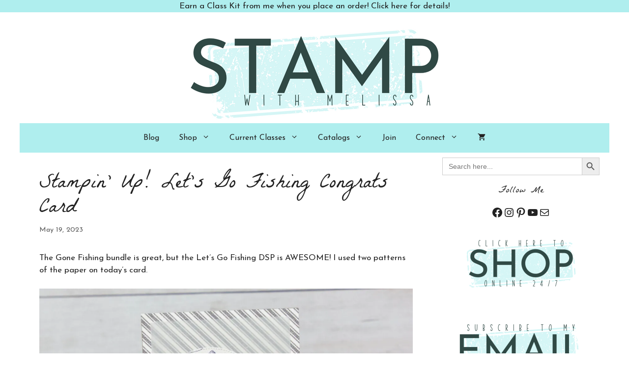

--- FILE ---
content_type: text/html; charset=UTF-8
request_url: https://stampwithmelissa.com/stampin-up-lets-go-fishing-congrats-card/
body_size: 35406
content:
<!DOCTYPE html><html lang="en-US" prefix="og: http://ogp.me/ns# fb: http://ogp.me/ns/fb#"><head><meta charset="UTF-8"><link rel="preconnect" href="https://fonts.gstatic.com/" crossorigin /><title>Stampin&#039; Up! Let&#039;s Go Fishing Congrats Card</title><meta name="robots" content="index,follow"><meta name="googlebot" content="index,follow,max-snippet:-1,max-image-preview:large,max-video-preview:-1"><meta name="bingbot" content="index,follow,max-snippet:-1,max-image-preview:large,max-video-preview:-1"><meta name="description" content="The Gone Fishing bundle is great, but the Let&#039;s Go Fishing DSP is AWESOME! I used two patterns of the paper on today&#039;s card. The Congrats sentiment is heat embossed onto Pebbled Path cardstock and looks great! This card is included in the Gone Fishing Class to Go, and you can find all of the details below" /><link rel="canonical" href="https://stampwithmelissa.com/stampin-up-lets-go-fishing-congrats-card/" /><link rel="alternate" type="application/rss+xml" href="https://stampwithmelissa.com/sitemap.xml" /><meta property="og:url" content="https://stampwithmelissa.com/stampin-up-lets-go-fishing-congrats-card/" /><meta property="og:title" content="Stampin&#039; Up! Let&#039;s Go Fishing Congrats Card" /><meta property="og:description" content="The Gone Fishing bundle is great, but the Let&#039;s Go Fishing DSP is AWESOME! I used two patterns of the paper on today&#039;s card. The Congrats sentiment is heat embossed onto Pebbled Path" /><meta property="og:type" content="article" /><meta property="og:image" content="https://i0.wp.com/stampwithmelissa.com/wp-content/uploads/2023/05/Stampin-Up-Gone-Fishing-Stamp-with-Melissa-14.jpg?fit=1200%2C1200&#038;ssl=1" /><meta property="og:image:width" content="1200" /><meta property="og:image:height" content="1200" /><meta property="og:site_name" content="Stamp With Melissa" /><meta property="og:locale" content="en_US" /><meta property="og:publish_date" content="2023-05-19T02:00:00-05:00" /><meta property="article:published_time" content="2023-05-19T02:00:00-05:00" /><meta property="article:modified_time" content="2023-05-10T12:58:27-05:00" /><meta property="article:section" content="Congratulations" /><meta property="article:author" content="Melissa Faust" /><meta property="article:publisher" content="https://www.facebook.com/melissafaustsu/" /><meta property="twitter:url" content="https://stampwithmelissa.com/stampin-up-lets-go-fishing-congrats-card/" /><meta property="twitter:title" content="Stampin&#039; Up! Let&#039;s Go Fishing Congrats Card" /><meta property="twitter:description" content="The Gone Fishing bundle is great, but the Let&#039;s Go Fishing DSP is AWESOME! I used two patterns of the paper on today&#039;s card. The Congrats sentiment is heat embossed onto Pebbled Path cardstock and looks great! This card is included in the Gone Fishing Class to Go, and" /><meta property="twitter:image" content="https://i0.wp.com/stampwithmelissa.com/wp-content/uploads/2023/05/Stampin-Up-Gone-Fishing-Stamp-with-Melissa-14.jpg?fit=1200%2C1200&#038;ssl=1" /><meta property="twitter:domain" content="Stamp With Melissa" /><meta property="twitter:card" content="summary_large_image" /> <script async src='https://www.googletagmanager.com/gtag/js?id=G-R8JMNPLVH8'></script><script>window.dataLayer = window.dataLayer || [];function gtag(){dataLayer.push(arguments);}gtag('js', new Date());gtag('config', 'G-R8JMNPLVH8');</script> <script type="application/ld+json">{"@context":"https://schema.org","@graph":[{"@type":"NewsArticle","@id":"https://stampwithmelissa.com/stampin-up-lets-go-fishing-congrats-card/#newsarticle","url":"https://stampwithmelissa.com/stampin-up-lets-go-fishing-congrats-card/","headline":"Stampin&#039; Up! Let&#039;s Go Fishing Congrats Card ","mainEntityOfPage":{"@type":"WebPage","url":"https://stampwithmelissa.com/stampin-up-lets-go-fishing-congrats-card/"},"datePublished":"2023-05-19T02:00:00-05:00","dateModified":"2023-05-10T12:58:27-05:00","image":{"@type":"ImageObject","url":"https://i0.wp.com/stampwithmelissa.com/wp-content/uploads/2023/05/Stampin-Up-Gone-Fishing-Stamp-with-Melissa-14.jpg?fit=1200%2C1200&#038;ssl=1","height":1200,"width":1200},"author":{"@type":"Person","@id":"https://stampwithmelissa.com/author/melissa-faust/#person","url":"https://stampwithmelissa.com/author/melissa-faust/","name":"Melissa Faust"},"publisher":{"@type":"Organization","@id":"https://stampwithmelissa.com/stampin-up-lets-go-fishing-congrats-card/#Organization","url":"https://stampwithmelissa.com/stampin-up-lets-go-fishing-congrats-card/","name":"Stamp With Melissa","logo":{"@type":"ImageObject","url":"https://stampwithmelissa.com/wp-content/uploads/2022/10/Logo-Oct-2022.png","@id":"https://stampwithmelissa.com/stampin-up-lets-go-fishing-congrats-card/#logo","width":800,"height":200,"caption":"Stamp With Melissa"},"sameAs":["https://www.facebook.com/melissafaustsu/","http://instagram.com/stampwithmelissa","http://www.pinterest.com/melissafaustsu","https://www.youtube.com/c/StampwithMelissaFaust"]}},{"@type":"BreadcrumbList","@id":"https://stampwithmelissa.com/stampin-up-lets-go-fishing-congrats-card/#breadcrumblist","itemListElement":[[{"@type":"ListItem","position":1,"item":{"@id":"https://stampwithmelissa.com","name":"Stamp With Melissa  | Melissa Faust, Independent Stampin&#039; Up! Demonstrator"}},{"@type":"ListItem","position":2,"item":{"@id":"https://stampwithmelissa.com/category/masculine/","name":"Masculine"}},{"@type":"ListItem","position":3,"item":{"@id":"https://stampwithmelissa.com/stampin-up-lets-go-fishing-congrats-card/","name":"Stampin&#039; Up! Let&#039;s Go Fishing Congrats Card "}}]]}]}</script>  <script data-no-defer="1" data-ezscrex="false" data-cfasync="false" data-pagespeed-no-defer data-cookieconsent="ignore">var ctPublicFunctions = {"_ajax_nonce":"fbed602ade","_rest_nonce":"56f8428d80","_ajax_url":"\/wp-admin\/admin-ajax.php","_rest_url":"https:\/\/stampwithmelissa.com\/wp-json\/","data__cookies_type":"none","data__ajax_type":"rest","data__bot_detector_enabled":"1","data__frontend_data_log_enabled":1,"cookiePrefix":"","wprocket_detected":false,"host_url":"stampwithmelissa.com","text__ee_click_to_select":"Click to select the whole data","text__ee_original_email":"The complete one is","text__ee_got_it":"Got it","text__ee_blocked":"Blocked","text__ee_cannot_connect":"Cannot connect","text__ee_cannot_decode":"Can not decode email. Unknown reason","text__ee_email_decoder":"CleanTalk email decoder","text__ee_wait_for_decoding":"The magic is on the way!","text__ee_decoding_process":"Please wait a few seconds while we decode the contact data."}</script> <script data-no-defer="1" data-ezscrex="false" data-cfasync="false" data-pagespeed-no-defer data-cookieconsent="ignore">var ctPublic = {"_ajax_nonce":"fbed602ade","settings__forms__check_internal":"0","settings__forms__check_external":"0","settings__forms__force_protection":"0","settings__forms__search_test":"1","settings__forms__wc_add_to_cart":"1","settings__data__bot_detector_enabled":"1","settings__sfw__anti_crawler":0,"blog_home":"https:\/\/stampwithmelissa.com\/","pixel__setting":"3","pixel__enabled":true,"pixel__url":null,"data__email_check_before_post":"1","data__email_check_exist_post":"0","data__cookies_type":"none","data__key_is_ok":true,"data__visible_fields_required":true,"wl_brandname":"Anti-Spam by CleanTalk","wl_brandname_short":"CleanTalk","ct_checkjs_key":"cd6948939e48b3deccb18a4bb24e908f52baaa8185754adb795c2b9b12e73ee0","emailEncoderPassKey":"67d1c940a7278ee666cc4f0b8b8bb88a","bot_detector_forms_excluded":"W10=","advancedCacheExists":false,"varnishCacheExists":false,"wc_ajax_add_to_cart":true,"theRealPerson":{"phrases":{"trpHeading":"The Real Person Badge!","trpContent1":"The commenter acts as a real person and verified as not a bot.","trpContent2":" Anti-Spam by CleanTalk","trpContentLearnMore":"Learn more"},"trpContentLink":"https:\/\/cleantalk.org\/help\/the-real-person?utm_id=&amp;utm_term=&amp;utm_source=admin_side&amp;utm_medium=trp_badge&amp;utm_content=trp_badge_link_click&amp;utm_campaign=apbct_links","imgPersonUrl":"https:\/\/stampwithmelissa.com\/wp-content\/plugins\/cleantalk-spam-protect\/css\/images\/real_user.svg","imgShieldUrl":"https:\/\/stampwithmelissa.com\/wp-content\/plugins\/cleantalk-spam-protect\/css\/images\/shield.svg"}}</script> <meta name="viewport" content="width=device-width, initial-scale=1"><script>window._wca = window._wca || [];</script> <link rel='dns-prefetch' href='//static.addtoany.com' /><link rel='dns-prefetch' href='//fd.cleantalk.org' /><link rel='dns-prefetch' href='//stats.wp.com' /><link href='https://fonts.gstatic.com' crossorigin rel='preconnect' /><link href='https://fonts.googleapis.com' crossorigin rel='preconnect' /><link rel='preconnect' href='//i0.wp.com' /><link rel="alternate" type="application/rss+xml" title="Stamp With Melissa &raquo; Feed" href="https://stampwithmelissa.com/feed/" /><link rel="alternate" type="application/rss+xml" title="Stamp With Melissa &raquo; Comments Feed" href="https://stampwithmelissa.com/comments/feed/" /><link rel="alternate" type="application/rss+xml" title="Stamp With Melissa &raquo; Stampin&#8217; Up! Let&#8217;s Go Fishing Congrats Card Comments Feed" href="https://stampwithmelissa.com/stampin-up-lets-go-fishing-congrats-card/feed/" /><link rel="alternate" title="oEmbed (JSON)" type="application/json+oembed" href="https://stampwithmelissa.com/wp-json/oembed/1.0/embed?url=https%3A%2F%2Fstampwithmelissa.com%2Fstampin-up-lets-go-fishing-congrats-card%2F" /><link rel="alternate" title="oEmbed (XML)" type="text/xml+oembed" href="https://stampwithmelissa.com/wp-json/oembed/1.0/embed?url=https%3A%2F%2Fstampwithmelissa.com%2Fstampin-up-lets-go-fishing-congrats-card%2F&#038;format=xml" /><style id='wp-img-auto-sizes-contain-inline-css'>img:is([sizes=auto i],[sizes^="auto," i]){contain-intrinsic-size:3000px 1500px}
/*# sourceURL=wp-img-auto-sizes-contain-inline-css */</style> <script>WebFontConfig={google:{families:["Josefin Sans:100,100italic,300,300italic,regular,italic,600,600italic,700,700italic","La Belle Aurore:regular&display=swap"]}};if ( typeof WebFont === "object" && typeof WebFont.load === "function" ) { WebFont.load( WebFontConfig ); }</script><script data-optimized="1" src="https://stampwithmelissa.com/wp-content/plugins/litespeed-cache/assets/js/webfontloader.min.js"></script><link data-optimized="2" rel="stylesheet" href="https://stampwithmelissa.com/wp-content/litespeed/css/e34dc20c38f00b78eca9ff955b784c01.css?ver=5de6e" /><style id='wp-emoji-styles-inline-css'>img.wp-smiley, img.emoji {
		display: inline !important;
		border: none !important;
		box-shadow: none !important;
		height: 1em !important;
		width: 1em !important;
		margin: 0 0.07em !important;
		vertical-align: -0.1em !important;
		background: none !important;
		padding: 0 !important;
	}
/*# sourceURL=wp-emoji-styles-inline-css */</style><style id='wp-block-button-inline-css'>.wp-block-button__link{align-content:center;box-sizing:border-box;cursor:pointer;display:inline-block;height:100%;text-align:center;word-break:break-word}.wp-block-button__link.aligncenter{text-align:center}.wp-block-button__link.alignright{text-align:right}:where(.wp-block-button__link){border-radius:9999px;box-shadow:none;padding:calc(.667em + 2px) calc(1.333em + 2px);text-decoration:none}.wp-block-button[style*=text-decoration] .wp-block-button__link{text-decoration:inherit}.wp-block-buttons>.wp-block-button.has-custom-width{max-width:none}.wp-block-buttons>.wp-block-button.has-custom-width .wp-block-button__link{width:100%}.wp-block-buttons>.wp-block-button.has-custom-font-size .wp-block-button__link{font-size:inherit}.wp-block-buttons>.wp-block-button.wp-block-button__width-25{width:calc(25% - var(--wp--style--block-gap, .5em)*.75)}.wp-block-buttons>.wp-block-button.wp-block-button__width-50{width:calc(50% - var(--wp--style--block-gap, .5em)*.5)}.wp-block-buttons>.wp-block-button.wp-block-button__width-75{width:calc(75% - var(--wp--style--block-gap, .5em)*.25)}.wp-block-buttons>.wp-block-button.wp-block-button__width-100{flex-basis:100%;width:100%}.wp-block-buttons.is-vertical>.wp-block-button.wp-block-button__width-25{width:25%}.wp-block-buttons.is-vertical>.wp-block-button.wp-block-button__width-50{width:50%}.wp-block-buttons.is-vertical>.wp-block-button.wp-block-button__width-75{width:75%}.wp-block-button.is-style-squared,.wp-block-button__link.wp-block-button.is-style-squared{border-radius:0}.wp-block-button.no-border-radius,.wp-block-button__link.no-border-radius{border-radius:0!important}:root :where(.wp-block-button .wp-block-button__link.is-style-outline),:root :where(.wp-block-button.is-style-outline>.wp-block-button__link){border:2px solid;padding:.667em 1.333em}:root :where(.wp-block-button .wp-block-button__link.is-style-outline:not(.has-text-color)),:root :where(.wp-block-button.is-style-outline>.wp-block-button__link:not(.has-text-color)){color:currentColor}:root :where(.wp-block-button .wp-block-button__link.is-style-outline:not(.has-background)),:root :where(.wp-block-button.is-style-outline>.wp-block-button__link:not(.has-background)){background-color:initial;background-image:none}
/*# sourceURL=https://stampwithmelissa.com/wp-includes/blocks/button/style.min.css */</style><style id='wp-block-heading-inline-css'>h1:where(.wp-block-heading).has-background,h2:where(.wp-block-heading).has-background,h3:where(.wp-block-heading).has-background,h4:where(.wp-block-heading).has-background,h5:where(.wp-block-heading).has-background,h6:where(.wp-block-heading).has-background{padding:1.25em 2.375em}h1.has-text-align-left[style*=writing-mode]:where([style*=vertical-lr]),h1.has-text-align-right[style*=writing-mode]:where([style*=vertical-rl]),h2.has-text-align-left[style*=writing-mode]:where([style*=vertical-lr]),h2.has-text-align-right[style*=writing-mode]:where([style*=vertical-rl]),h3.has-text-align-left[style*=writing-mode]:where([style*=vertical-lr]),h3.has-text-align-right[style*=writing-mode]:where([style*=vertical-rl]),h4.has-text-align-left[style*=writing-mode]:where([style*=vertical-lr]),h4.has-text-align-right[style*=writing-mode]:where([style*=vertical-rl]),h5.has-text-align-left[style*=writing-mode]:where([style*=vertical-lr]),h5.has-text-align-right[style*=writing-mode]:where([style*=vertical-rl]),h6.has-text-align-left[style*=writing-mode]:where([style*=vertical-lr]),h6.has-text-align-right[style*=writing-mode]:where([style*=vertical-rl]){rotate:180deg}
/*# sourceURL=https://stampwithmelissa.com/wp-includes/blocks/heading/style.min.css */</style><style id='wp-block-image-inline-css'>.wp-block-image>a,.wp-block-image>figure>a{display:inline-block}.wp-block-image img{box-sizing:border-box;height:auto;max-width:100%;vertical-align:bottom}@media not (prefers-reduced-motion){.wp-block-image img.hide{visibility:hidden}.wp-block-image img.show{animation:show-content-image .4s}}.wp-block-image[style*=border-radius] img,.wp-block-image[style*=border-radius]>a{border-radius:inherit}.wp-block-image.has-custom-border img{box-sizing:border-box}.wp-block-image.aligncenter{text-align:center}.wp-block-image.alignfull>a,.wp-block-image.alignwide>a{width:100%}.wp-block-image.alignfull img,.wp-block-image.alignwide img{height:auto;width:100%}.wp-block-image .aligncenter,.wp-block-image .alignleft,.wp-block-image .alignright,.wp-block-image.aligncenter,.wp-block-image.alignleft,.wp-block-image.alignright{display:table}.wp-block-image .aligncenter>figcaption,.wp-block-image .alignleft>figcaption,.wp-block-image .alignright>figcaption,.wp-block-image.aligncenter>figcaption,.wp-block-image.alignleft>figcaption,.wp-block-image.alignright>figcaption{caption-side:bottom;display:table-caption}.wp-block-image .alignleft{float:left;margin:.5em 1em .5em 0}.wp-block-image .alignright{float:right;margin:.5em 0 .5em 1em}.wp-block-image .aligncenter{margin-left:auto;margin-right:auto}.wp-block-image :where(figcaption){margin-bottom:1em;margin-top:.5em}.wp-block-image.is-style-circle-mask img{border-radius:9999px}@supports ((-webkit-mask-image:none) or (mask-image:none)) or (-webkit-mask-image:none){.wp-block-image.is-style-circle-mask img{border-radius:0;-webkit-mask-image:url('data:image/svg+xml;utf8,<svg viewBox="0 0 100 100" xmlns="http://www.w3.org/2000/svg"><circle cx="50" cy="50" r="50"/></svg>');mask-image:url('data:image/svg+xml;utf8,<svg viewBox="0 0 100 100" xmlns="http://www.w3.org/2000/svg"><circle cx="50" cy="50" r="50"/></svg>');mask-mode:alpha;-webkit-mask-position:center;mask-position:center;-webkit-mask-repeat:no-repeat;mask-repeat:no-repeat;-webkit-mask-size:contain;mask-size:contain}}:root :where(.wp-block-image.is-style-rounded img,.wp-block-image .is-style-rounded img){border-radius:9999px}.wp-block-image figure{margin:0}.wp-lightbox-container{display:flex;flex-direction:column;position:relative}.wp-lightbox-container img{cursor:zoom-in}.wp-lightbox-container img:hover+button{opacity:1}.wp-lightbox-container button{align-items:center;backdrop-filter:blur(16px) saturate(180%);background-color:#5a5a5a40;border:none;border-radius:4px;cursor:zoom-in;display:flex;height:20px;justify-content:center;opacity:0;padding:0;position:absolute;right:16px;text-align:center;top:16px;width:20px;z-index:100}@media not (prefers-reduced-motion){.wp-lightbox-container button{transition:opacity .2s ease}}.wp-lightbox-container button:focus-visible{outline:3px auto #5a5a5a40;outline:3px auto -webkit-focus-ring-color;outline-offset:3px}.wp-lightbox-container button:hover{cursor:pointer;opacity:1}.wp-lightbox-container button:focus{opacity:1}.wp-lightbox-container button:focus,.wp-lightbox-container button:hover,.wp-lightbox-container button:not(:hover):not(:active):not(.has-background){background-color:#5a5a5a40;border:none}.wp-lightbox-overlay{box-sizing:border-box;cursor:zoom-out;height:100vh;left:0;overflow:hidden;position:fixed;top:0;visibility:hidden;width:100%;z-index:100000}.wp-lightbox-overlay .close-button{align-items:center;cursor:pointer;display:flex;justify-content:center;min-height:40px;min-width:40px;padding:0;position:absolute;right:calc(env(safe-area-inset-right) + 16px);top:calc(env(safe-area-inset-top) + 16px);z-index:5000000}.wp-lightbox-overlay .close-button:focus,.wp-lightbox-overlay .close-button:hover,.wp-lightbox-overlay .close-button:not(:hover):not(:active):not(.has-background){background:none;border:none}.wp-lightbox-overlay .lightbox-image-container{height:var(--wp--lightbox-container-height);left:50%;overflow:hidden;position:absolute;top:50%;transform:translate(-50%,-50%);transform-origin:top left;width:var(--wp--lightbox-container-width);z-index:9999999999}.wp-lightbox-overlay .wp-block-image{align-items:center;box-sizing:border-box;display:flex;height:100%;justify-content:center;margin:0;position:relative;transform-origin:0 0;width:100%;z-index:3000000}.wp-lightbox-overlay .wp-block-image img{height:var(--wp--lightbox-image-height);min-height:var(--wp--lightbox-image-height);min-width:var(--wp--lightbox-image-width);width:var(--wp--lightbox-image-width)}.wp-lightbox-overlay .wp-block-image figcaption{display:none}.wp-lightbox-overlay button{background:none;border:none}.wp-lightbox-overlay .scrim{background-color:#fff;height:100%;opacity:.9;position:absolute;width:100%;z-index:2000000}.wp-lightbox-overlay.active{visibility:visible}@media not (prefers-reduced-motion){.wp-lightbox-overlay.active{animation:turn-on-visibility .25s both}.wp-lightbox-overlay.active img{animation:turn-on-visibility .35s both}.wp-lightbox-overlay.show-closing-animation:not(.active){animation:turn-off-visibility .35s both}.wp-lightbox-overlay.show-closing-animation:not(.active) img{animation:turn-off-visibility .25s both}.wp-lightbox-overlay.zoom.active{animation:none;opacity:1;visibility:visible}.wp-lightbox-overlay.zoom.active .lightbox-image-container{animation:lightbox-zoom-in .4s}.wp-lightbox-overlay.zoom.active .lightbox-image-container img{animation:none}.wp-lightbox-overlay.zoom.active .scrim{animation:turn-on-visibility .4s forwards}.wp-lightbox-overlay.zoom.show-closing-animation:not(.active){animation:none}.wp-lightbox-overlay.zoom.show-closing-animation:not(.active) .lightbox-image-container{animation:lightbox-zoom-out .4s}.wp-lightbox-overlay.zoom.show-closing-animation:not(.active) .lightbox-image-container img{animation:none}.wp-lightbox-overlay.zoom.show-closing-animation:not(.active) .scrim{animation:turn-off-visibility .4s forwards}}@keyframes show-content-image{0%{visibility:hidden}99%{visibility:hidden}to{visibility:visible}}@keyframes turn-on-visibility{0%{opacity:0}to{opacity:1}}@keyframes turn-off-visibility{0%{opacity:1;visibility:visible}99%{opacity:0;visibility:visible}to{opacity:0;visibility:hidden}}@keyframes lightbox-zoom-in{0%{transform:translate(calc((-100vw + var(--wp--lightbox-scrollbar-width))/2 + var(--wp--lightbox-initial-left-position)),calc(-50vh + var(--wp--lightbox-initial-top-position))) scale(var(--wp--lightbox-scale))}to{transform:translate(-50%,-50%) scale(1)}}@keyframes lightbox-zoom-out{0%{transform:translate(-50%,-50%) scale(1);visibility:visible}99%{visibility:visible}to{transform:translate(calc((-100vw + var(--wp--lightbox-scrollbar-width))/2 + var(--wp--lightbox-initial-left-position)),calc(-50vh + var(--wp--lightbox-initial-top-position))) scale(var(--wp--lightbox-scale));visibility:hidden}}
/*# sourceURL=https://stampwithmelissa.com/wp-includes/blocks/image/style.min.css */</style><style id='wp-block-buttons-inline-css'>.wp-block-buttons{box-sizing:border-box}.wp-block-buttons.is-vertical{flex-direction:column}.wp-block-buttons.is-vertical>.wp-block-button:last-child{margin-bottom:0}.wp-block-buttons>.wp-block-button{display:inline-block;margin:0}.wp-block-buttons.is-content-justification-left{justify-content:flex-start}.wp-block-buttons.is-content-justification-left.is-vertical{align-items:flex-start}.wp-block-buttons.is-content-justification-center{justify-content:center}.wp-block-buttons.is-content-justification-center.is-vertical{align-items:center}.wp-block-buttons.is-content-justification-right{justify-content:flex-end}.wp-block-buttons.is-content-justification-right.is-vertical{align-items:flex-end}.wp-block-buttons.is-content-justification-space-between{justify-content:space-between}.wp-block-buttons.aligncenter{text-align:center}.wp-block-buttons:not(.is-content-justification-space-between,.is-content-justification-right,.is-content-justification-left,.is-content-justification-center) .wp-block-button.aligncenter{margin-left:auto;margin-right:auto;width:100%}.wp-block-buttons[style*=text-decoration] .wp-block-button,.wp-block-buttons[style*=text-decoration] .wp-block-button__link{text-decoration:inherit}.wp-block-buttons.has-custom-font-size .wp-block-button__link{font-size:inherit}.wp-block-buttons .wp-block-button__link{width:100%}.wp-block-button.aligncenter{text-align:center}
/*# sourceURL=https://stampwithmelissa.com/wp-includes/blocks/buttons/style.min.css */</style><style id='wp-block-paragraph-inline-css'>.is-small-text{font-size:.875em}.is-regular-text{font-size:1em}.is-large-text{font-size:2.25em}.is-larger-text{font-size:3em}.has-drop-cap:not(:focus):first-letter{float:left;font-size:8.4em;font-style:normal;font-weight:100;line-height:.68;margin:.05em .1em 0 0;text-transform:uppercase}body.rtl .has-drop-cap:not(:focus):first-letter{float:none;margin-left:.1em}p.has-drop-cap.has-background{overflow:hidden}:root :where(p.has-background){padding:1.25em 2.375em}:where(p.has-text-color:not(.has-link-color)) a{color:inherit}p.has-text-align-left[style*="writing-mode:vertical-lr"],p.has-text-align-right[style*="writing-mode:vertical-rl"]{rotate:180deg}
/*# sourceURL=https://stampwithmelissa.com/wp-includes/blocks/paragraph/style.min.css */</style><style id='wp-block-social-links-inline-css'>.wp-block-social-links{background:none;box-sizing:border-box;margin-left:0;padding-left:0;padding-right:0;text-indent:0}.wp-block-social-links .wp-social-link a,.wp-block-social-links .wp-social-link a:hover{border-bottom:0;box-shadow:none;text-decoration:none}.wp-block-social-links .wp-social-link svg{height:1em;width:1em}.wp-block-social-links .wp-social-link span:not(.screen-reader-text){font-size:.65em;margin-left:.5em;margin-right:.5em}.wp-block-social-links.has-small-icon-size{font-size:16px}.wp-block-social-links,.wp-block-social-links.has-normal-icon-size{font-size:24px}.wp-block-social-links.has-large-icon-size{font-size:36px}.wp-block-social-links.has-huge-icon-size{font-size:48px}.wp-block-social-links.aligncenter{display:flex;justify-content:center}.wp-block-social-links.alignright{justify-content:flex-end}.wp-block-social-link{border-radius:9999px;display:block}@media not (prefers-reduced-motion){.wp-block-social-link{transition:transform .1s ease}}.wp-block-social-link{height:auto}.wp-block-social-link a{align-items:center;display:flex;line-height:0}.wp-block-social-link:hover{transform:scale(1.1)}.wp-block-social-links .wp-block-social-link.wp-social-link{display:inline-block;margin:0;padding:0}.wp-block-social-links .wp-block-social-link.wp-social-link .wp-block-social-link-anchor,.wp-block-social-links .wp-block-social-link.wp-social-link .wp-block-social-link-anchor svg,.wp-block-social-links .wp-block-social-link.wp-social-link .wp-block-social-link-anchor:active,.wp-block-social-links .wp-block-social-link.wp-social-link .wp-block-social-link-anchor:hover,.wp-block-social-links .wp-block-social-link.wp-social-link .wp-block-social-link-anchor:visited{color:currentColor;fill:currentColor}:where(.wp-block-social-links:not(.is-style-logos-only)) .wp-social-link{background-color:#f0f0f0;color:#444}:where(.wp-block-social-links:not(.is-style-logos-only)) .wp-social-link-amazon{background-color:#f90;color:#fff}:where(.wp-block-social-links:not(.is-style-logos-only)) .wp-social-link-bandcamp{background-color:#1ea0c3;color:#fff}:where(.wp-block-social-links:not(.is-style-logos-only)) .wp-social-link-behance{background-color:#0757fe;color:#fff}:where(.wp-block-social-links:not(.is-style-logos-only)) .wp-social-link-bluesky{background-color:#0a7aff;color:#fff}:where(.wp-block-social-links:not(.is-style-logos-only)) .wp-social-link-codepen{background-color:#1e1f26;color:#fff}:where(.wp-block-social-links:not(.is-style-logos-only)) .wp-social-link-deviantart{background-color:#02e49b;color:#fff}:where(.wp-block-social-links:not(.is-style-logos-only)) .wp-social-link-discord{background-color:#5865f2;color:#fff}:where(.wp-block-social-links:not(.is-style-logos-only)) .wp-social-link-dribbble{background-color:#e94c89;color:#fff}:where(.wp-block-social-links:not(.is-style-logos-only)) .wp-social-link-dropbox{background-color:#4280ff;color:#fff}:where(.wp-block-social-links:not(.is-style-logos-only)) .wp-social-link-etsy{background-color:#f45800;color:#fff}:where(.wp-block-social-links:not(.is-style-logos-only)) .wp-social-link-facebook{background-color:#0866ff;color:#fff}:where(.wp-block-social-links:not(.is-style-logos-only)) .wp-social-link-fivehundredpx{background-color:#000;color:#fff}:where(.wp-block-social-links:not(.is-style-logos-only)) .wp-social-link-flickr{background-color:#0461dd;color:#fff}:where(.wp-block-social-links:not(.is-style-logos-only)) .wp-social-link-foursquare{background-color:#e65678;color:#fff}:where(.wp-block-social-links:not(.is-style-logos-only)) .wp-social-link-github{background-color:#24292d;color:#fff}:where(.wp-block-social-links:not(.is-style-logos-only)) .wp-social-link-goodreads{background-color:#eceadd;color:#382110}:where(.wp-block-social-links:not(.is-style-logos-only)) .wp-social-link-google{background-color:#ea4434;color:#fff}:where(.wp-block-social-links:not(.is-style-logos-only)) .wp-social-link-gravatar{background-color:#1d4fc4;color:#fff}:where(.wp-block-social-links:not(.is-style-logos-only)) .wp-social-link-instagram{background-color:#f00075;color:#fff}:where(.wp-block-social-links:not(.is-style-logos-only)) .wp-social-link-lastfm{background-color:#e21b24;color:#fff}:where(.wp-block-social-links:not(.is-style-logos-only)) .wp-social-link-linkedin{background-color:#0d66c2;color:#fff}:where(.wp-block-social-links:not(.is-style-logos-only)) .wp-social-link-mastodon{background-color:#3288d4;color:#fff}:where(.wp-block-social-links:not(.is-style-logos-only)) .wp-social-link-medium{background-color:#000;color:#fff}:where(.wp-block-social-links:not(.is-style-logos-only)) .wp-social-link-meetup{background-color:#f6405f;color:#fff}:where(.wp-block-social-links:not(.is-style-logos-only)) .wp-social-link-patreon{background-color:#000;color:#fff}:where(.wp-block-social-links:not(.is-style-logos-only)) .wp-social-link-pinterest{background-color:#e60122;color:#fff}:where(.wp-block-social-links:not(.is-style-logos-only)) .wp-social-link-pocket{background-color:#ef4155;color:#fff}:where(.wp-block-social-links:not(.is-style-logos-only)) .wp-social-link-reddit{background-color:#ff4500;color:#fff}:where(.wp-block-social-links:not(.is-style-logos-only)) .wp-social-link-skype{background-color:#0478d7;color:#fff}:where(.wp-block-social-links:not(.is-style-logos-only)) .wp-social-link-snapchat{background-color:#fefc00;color:#fff;stroke:#000}:where(.wp-block-social-links:not(.is-style-logos-only)) .wp-social-link-soundcloud{background-color:#ff5600;color:#fff}:where(.wp-block-social-links:not(.is-style-logos-only)) .wp-social-link-spotify{background-color:#1bd760;color:#fff}:where(.wp-block-social-links:not(.is-style-logos-only)) .wp-social-link-telegram{background-color:#2aabee;color:#fff}:where(.wp-block-social-links:not(.is-style-logos-only)) .wp-social-link-threads{background-color:#000;color:#fff}:where(.wp-block-social-links:not(.is-style-logos-only)) .wp-social-link-tiktok{background-color:#000;color:#fff}:where(.wp-block-social-links:not(.is-style-logos-only)) .wp-social-link-tumblr{background-color:#011835;color:#fff}:where(.wp-block-social-links:not(.is-style-logos-only)) .wp-social-link-twitch{background-color:#6440a4;color:#fff}:where(.wp-block-social-links:not(.is-style-logos-only)) .wp-social-link-twitter{background-color:#1da1f2;color:#fff}:where(.wp-block-social-links:not(.is-style-logos-only)) .wp-social-link-vimeo{background-color:#1eb7ea;color:#fff}:where(.wp-block-social-links:not(.is-style-logos-only)) .wp-social-link-vk{background-color:#4680c2;color:#fff}:where(.wp-block-social-links:not(.is-style-logos-only)) .wp-social-link-wordpress{background-color:#3499cd;color:#fff}:where(.wp-block-social-links:not(.is-style-logos-only)) .wp-social-link-whatsapp{background-color:#25d366;color:#fff}:where(.wp-block-social-links:not(.is-style-logos-only)) .wp-social-link-x{background-color:#000;color:#fff}:where(.wp-block-social-links:not(.is-style-logos-only)) .wp-social-link-yelp{background-color:#d32422;color:#fff}:where(.wp-block-social-links:not(.is-style-logos-only)) .wp-social-link-youtube{background-color:red;color:#fff}:where(.wp-block-social-links.is-style-logos-only) .wp-social-link{background:none}:where(.wp-block-social-links.is-style-logos-only) .wp-social-link svg{height:1.25em;width:1.25em}:where(.wp-block-social-links.is-style-logos-only) .wp-social-link-amazon{color:#f90}:where(.wp-block-social-links.is-style-logos-only) .wp-social-link-bandcamp{color:#1ea0c3}:where(.wp-block-social-links.is-style-logos-only) .wp-social-link-behance{color:#0757fe}:where(.wp-block-social-links.is-style-logos-only) .wp-social-link-bluesky{color:#0a7aff}:where(.wp-block-social-links.is-style-logos-only) .wp-social-link-codepen{color:#1e1f26}:where(.wp-block-social-links.is-style-logos-only) .wp-social-link-deviantart{color:#02e49b}:where(.wp-block-social-links.is-style-logos-only) .wp-social-link-discord{color:#5865f2}:where(.wp-block-social-links.is-style-logos-only) .wp-social-link-dribbble{color:#e94c89}:where(.wp-block-social-links.is-style-logos-only) .wp-social-link-dropbox{color:#4280ff}:where(.wp-block-social-links.is-style-logos-only) .wp-social-link-etsy{color:#f45800}:where(.wp-block-social-links.is-style-logos-only) .wp-social-link-facebook{color:#0866ff}:where(.wp-block-social-links.is-style-logos-only) .wp-social-link-fivehundredpx{color:#000}:where(.wp-block-social-links.is-style-logos-only) .wp-social-link-flickr{color:#0461dd}:where(.wp-block-social-links.is-style-logos-only) .wp-social-link-foursquare{color:#e65678}:where(.wp-block-social-links.is-style-logos-only) .wp-social-link-github{color:#24292d}:where(.wp-block-social-links.is-style-logos-only) .wp-social-link-goodreads{color:#382110}:where(.wp-block-social-links.is-style-logos-only) .wp-social-link-google{color:#ea4434}:where(.wp-block-social-links.is-style-logos-only) .wp-social-link-gravatar{color:#1d4fc4}:where(.wp-block-social-links.is-style-logos-only) .wp-social-link-instagram{color:#f00075}:where(.wp-block-social-links.is-style-logos-only) .wp-social-link-lastfm{color:#e21b24}:where(.wp-block-social-links.is-style-logos-only) .wp-social-link-linkedin{color:#0d66c2}:where(.wp-block-social-links.is-style-logos-only) .wp-social-link-mastodon{color:#3288d4}:where(.wp-block-social-links.is-style-logos-only) .wp-social-link-medium{color:#000}:where(.wp-block-social-links.is-style-logos-only) .wp-social-link-meetup{color:#f6405f}:where(.wp-block-social-links.is-style-logos-only) .wp-social-link-patreon{color:#000}:where(.wp-block-social-links.is-style-logos-only) .wp-social-link-pinterest{color:#e60122}:where(.wp-block-social-links.is-style-logos-only) .wp-social-link-pocket{color:#ef4155}:where(.wp-block-social-links.is-style-logos-only) .wp-social-link-reddit{color:#ff4500}:where(.wp-block-social-links.is-style-logos-only) .wp-social-link-skype{color:#0478d7}:where(.wp-block-social-links.is-style-logos-only) .wp-social-link-snapchat{color:#fff;stroke:#000}:where(.wp-block-social-links.is-style-logos-only) .wp-social-link-soundcloud{color:#ff5600}:where(.wp-block-social-links.is-style-logos-only) .wp-social-link-spotify{color:#1bd760}:where(.wp-block-social-links.is-style-logos-only) .wp-social-link-telegram{color:#2aabee}:where(.wp-block-social-links.is-style-logos-only) .wp-social-link-threads{color:#000}:where(.wp-block-social-links.is-style-logos-only) .wp-social-link-tiktok{color:#000}:where(.wp-block-social-links.is-style-logos-only) .wp-social-link-tumblr{color:#011835}:where(.wp-block-social-links.is-style-logos-only) .wp-social-link-twitch{color:#6440a4}:where(.wp-block-social-links.is-style-logos-only) .wp-social-link-twitter{color:#1da1f2}:where(.wp-block-social-links.is-style-logos-only) .wp-social-link-vimeo{color:#1eb7ea}:where(.wp-block-social-links.is-style-logos-only) .wp-social-link-vk{color:#4680c2}:where(.wp-block-social-links.is-style-logos-only) .wp-social-link-whatsapp{color:#25d366}:where(.wp-block-social-links.is-style-logos-only) .wp-social-link-wordpress{color:#3499cd}:where(.wp-block-social-links.is-style-logos-only) .wp-social-link-x{color:#000}:where(.wp-block-social-links.is-style-logos-only) .wp-social-link-yelp{color:#d32422}:where(.wp-block-social-links.is-style-logos-only) .wp-social-link-youtube{color:red}.wp-block-social-links.is-style-pill-shape .wp-social-link{width:auto}:root :where(.wp-block-social-links .wp-social-link a){padding:.25em}:root :where(.wp-block-social-links.is-style-logos-only .wp-social-link a){padding:0}:root :where(.wp-block-social-links.is-style-pill-shape .wp-social-link a){padding-left:.6666666667em;padding-right:.6666666667em}.wp-block-social-links:not(.has-icon-color):not(.has-icon-background-color) .wp-social-link-snapchat .wp-block-social-link-label{color:#000}
/*# sourceURL=https://stampwithmelissa.com/wp-includes/blocks/social-links/style.min.css */</style><style id='global-styles-inline-css'>:root{--wp--preset--aspect-ratio--square: 1;--wp--preset--aspect-ratio--4-3: 4/3;--wp--preset--aspect-ratio--3-4: 3/4;--wp--preset--aspect-ratio--3-2: 3/2;--wp--preset--aspect-ratio--2-3: 2/3;--wp--preset--aspect-ratio--16-9: 16/9;--wp--preset--aspect-ratio--9-16: 9/16;--wp--preset--color--black: #000000;--wp--preset--color--cyan-bluish-gray: #abb8c3;--wp--preset--color--white: #ffffff;--wp--preset--color--pale-pink: #f78da7;--wp--preset--color--vivid-red: #cf2e2e;--wp--preset--color--luminous-vivid-orange: #ff6900;--wp--preset--color--luminous-vivid-amber: #fcb900;--wp--preset--color--light-green-cyan: #7bdcb5;--wp--preset--color--vivid-green-cyan: #00d084;--wp--preset--color--pale-cyan-blue: #8ed1fc;--wp--preset--color--vivid-cyan-blue: #0693e3;--wp--preset--color--vivid-purple: #9b51e0;--wp--preset--color--contrast: var(--contrast);--wp--preset--color--contrast-2: var(--contrast-2);--wp--preset--color--contrast-3: var(--contrast-3);--wp--preset--color--base: var(--base);--wp--preset--color--base-2: var(--base-2);--wp--preset--color--base-3: var(--base-3);--wp--preset--color--accent: var(--accent);--wp--preset--color--global-color-8: var(--global-color-8);--wp--preset--color--global-color-10: var(--global-color-10);--wp--preset--color--global-color-11: var(--global-color-11);--wp--preset--gradient--vivid-cyan-blue-to-vivid-purple: linear-gradient(135deg,rgb(6,147,227) 0%,rgb(155,81,224) 100%);--wp--preset--gradient--light-green-cyan-to-vivid-green-cyan: linear-gradient(135deg,rgb(122,220,180) 0%,rgb(0,208,130) 100%);--wp--preset--gradient--luminous-vivid-amber-to-luminous-vivid-orange: linear-gradient(135deg,rgb(252,185,0) 0%,rgb(255,105,0) 100%);--wp--preset--gradient--luminous-vivid-orange-to-vivid-red: linear-gradient(135deg,rgb(255,105,0) 0%,rgb(207,46,46) 100%);--wp--preset--gradient--very-light-gray-to-cyan-bluish-gray: linear-gradient(135deg,rgb(238,238,238) 0%,rgb(169,184,195) 100%);--wp--preset--gradient--cool-to-warm-spectrum: linear-gradient(135deg,rgb(74,234,220) 0%,rgb(151,120,209) 20%,rgb(207,42,186) 40%,rgb(238,44,130) 60%,rgb(251,105,98) 80%,rgb(254,248,76) 100%);--wp--preset--gradient--blush-light-purple: linear-gradient(135deg,rgb(255,206,236) 0%,rgb(152,150,240) 100%);--wp--preset--gradient--blush-bordeaux: linear-gradient(135deg,rgb(254,205,165) 0%,rgb(254,45,45) 50%,rgb(107,0,62) 100%);--wp--preset--gradient--luminous-dusk: linear-gradient(135deg,rgb(255,203,112) 0%,rgb(199,81,192) 50%,rgb(65,88,208) 100%);--wp--preset--gradient--pale-ocean: linear-gradient(135deg,rgb(255,245,203) 0%,rgb(182,227,212) 50%,rgb(51,167,181) 100%);--wp--preset--gradient--electric-grass: linear-gradient(135deg,rgb(202,248,128) 0%,rgb(113,206,126) 100%);--wp--preset--gradient--midnight: linear-gradient(135deg,rgb(2,3,129) 0%,rgb(40,116,252) 100%);--wp--preset--font-size--small: 13px;--wp--preset--font-size--medium: 20px;--wp--preset--font-size--large: 36px;--wp--preset--font-size--x-large: 42px;--wp--preset--spacing--20: 0.44rem;--wp--preset--spacing--30: 0.67rem;--wp--preset--spacing--40: 1rem;--wp--preset--spacing--50: 1.5rem;--wp--preset--spacing--60: 2.25rem;--wp--preset--spacing--70: 3.38rem;--wp--preset--spacing--80: 5.06rem;--wp--preset--shadow--natural: 6px 6px 9px rgba(0, 0, 0, 0.2);--wp--preset--shadow--deep: 12px 12px 50px rgba(0, 0, 0, 0.4);--wp--preset--shadow--sharp: 6px 6px 0px rgba(0, 0, 0, 0.2);--wp--preset--shadow--outlined: 6px 6px 0px -3px rgb(255, 255, 255), 6px 6px rgb(0, 0, 0);--wp--preset--shadow--crisp: 6px 6px 0px rgb(0, 0, 0);}:where(.is-layout-flex){gap: 0.5em;}:where(.is-layout-grid){gap: 0.5em;}body .is-layout-flex{display: flex;}.is-layout-flex{flex-wrap: wrap;align-items: center;}.is-layout-flex > :is(*, div){margin: 0;}body .is-layout-grid{display: grid;}.is-layout-grid > :is(*, div){margin: 0;}:where(.wp-block-columns.is-layout-flex){gap: 2em;}:where(.wp-block-columns.is-layout-grid){gap: 2em;}:where(.wp-block-post-template.is-layout-flex){gap: 1.25em;}:where(.wp-block-post-template.is-layout-grid){gap: 1.25em;}.has-black-color{color: var(--wp--preset--color--black) !important;}.has-cyan-bluish-gray-color{color: var(--wp--preset--color--cyan-bluish-gray) !important;}.has-white-color{color: var(--wp--preset--color--white) !important;}.has-pale-pink-color{color: var(--wp--preset--color--pale-pink) !important;}.has-vivid-red-color{color: var(--wp--preset--color--vivid-red) !important;}.has-luminous-vivid-orange-color{color: var(--wp--preset--color--luminous-vivid-orange) !important;}.has-luminous-vivid-amber-color{color: var(--wp--preset--color--luminous-vivid-amber) !important;}.has-light-green-cyan-color{color: var(--wp--preset--color--light-green-cyan) !important;}.has-vivid-green-cyan-color{color: var(--wp--preset--color--vivid-green-cyan) !important;}.has-pale-cyan-blue-color{color: var(--wp--preset--color--pale-cyan-blue) !important;}.has-vivid-cyan-blue-color{color: var(--wp--preset--color--vivid-cyan-blue) !important;}.has-vivid-purple-color{color: var(--wp--preset--color--vivid-purple) !important;}.has-black-background-color{background-color: var(--wp--preset--color--black) !important;}.has-cyan-bluish-gray-background-color{background-color: var(--wp--preset--color--cyan-bluish-gray) !important;}.has-white-background-color{background-color: var(--wp--preset--color--white) !important;}.has-pale-pink-background-color{background-color: var(--wp--preset--color--pale-pink) !important;}.has-vivid-red-background-color{background-color: var(--wp--preset--color--vivid-red) !important;}.has-luminous-vivid-orange-background-color{background-color: var(--wp--preset--color--luminous-vivid-orange) !important;}.has-luminous-vivid-amber-background-color{background-color: var(--wp--preset--color--luminous-vivid-amber) !important;}.has-light-green-cyan-background-color{background-color: var(--wp--preset--color--light-green-cyan) !important;}.has-vivid-green-cyan-background-color{background-color: var(--wp--preset--color--vivid-green-cyan) !important;}.has-pale-cyan-blue-background-color{background-color: var(--wp--preset--color--pale-cyan-blue) !important;}.has-vivid-cyan-blue-background-color{background-color: var(--wp--preset--color--vivid-cyan-blue) !important;}.has-vivid-purple-background-color{background-color: var(--wp--preset--color--vivid-purple) !important;}.has-black-border-color{border-color: var(--wp--preset--color--black) !important;}.has-cyan-bluish-gray-border-color{border-color: var(--wp--preset--color--cyan-bluish-gray) !important;}.has-white-border-color{border-color: var(--wp--preset--color--white) !important;}.has-pale-pink-border-color{border-color: var(--wp--preset--color--pale-pink) !important;}.has-vivid-red-border-color{border-color: var(--wp--preset--color--vivid-red) !important;}.has-luminous-vivid-orange-border-color{border-color: var(--wp--preset--color--luminous-vivid-orange) !important;}.has-luminous-vivid-amber-border-color{border-color: var(--wp--preset--color--luminous-vivid-amber) !important;}.has-light-green-cyan-border-color{border-color: var(--wp--preset--color--light-green-cyan) !important;}.has-vivid-green-cyan-border-color{border-color: var(--wp--preset--color--vivid-green-cyan) !important;}.has-pale-cyan-blue-border-color{border-color: var(--wp--preset--color--pale-cyan-blue) !important;}.has-vivid-cyan-blue-border-color{border-color: var(--wp--preset--color--vivid-cyan-blue) !important;}.has-vivid-purple-border-color{border-color: var(--wp--preset--color--vivid-purple) !important;}.has-vivid-cyan-blue-to-vivid-purple-gradient-background{background: var(--wp--preset--gradient--vivid-cyan-blue-to-vivid-purple) !important;}.has-light-green-cyan-to-vivid-green-cyan-gradient-background{background: var(--wp--preset--gradient--light-green-cyan-to-vivid-green-cyan) !important;}.has-luminous-vivid-amber-to-luminous-vivid-orange-gradient-background{background: var(--wp--preset--gradient--luminous-vivid-amber-to-luminous-vivid-orange) !important;}.has-luminous-vivid-orange-to-vivid-red-gradient-background{background: var(--wp--preset--gradient--luminous-vivid-orange-to-vivid-red) !important;}.has-very-light-gray-to-cyan-bluish-gray-gradient-background{background: var(--wp--preset--gradient--very-light-gray-to-cyan-bluish-gray) !important;}.has-cool-to-warm-spectrum-gradient-background{background: var(--wp--preset--gradient--cool-to-warm-spectrum) !important;}.has-blush-light-purple-gradient-background{background: var(--wp--preset--gradient--blush-light-purple) !important;}.has-blush-bordeaux-gradient-background{background: var(--wp--preset--gradient--blush-bordeaux) !important;}.has-luminous-dusk-gradient-background{background: var(--wp--preset--gradient--luminous-dusk) !important;}.has-pale-ocean-gradient-background{background: var(--wp--preset--gradient--pale-ocean) !important;}.has-electric-grass-gradient-background{background: var(--wp--preset--gradient--electric-grass) !important;}.has-midnight-gradient-background{background: var(--wp--preset--gradient--midnight) !important;}.has-small-font-size{font-size: var(--wp--preset--font-size--small) !important;}.has-medium-font-size{font-size: var(--wp--preset--font-size--medium) !important;}.has-large-font-size{font-size: var(--wp--preset--font-size--large) !important;}.has-x-large-font-size{font-size: var(--wp--preset--font-size--x-large) !important;}
/*# sourceURL=global-styles-inline-css */</style><style id='core-block-supports-inline-css'>.wp-container-core-social-links-is-layout-5a589469{flex-wrap:nowrap;justify-content:space-between;}
/*# sourceURL=core-block-supports-inline-css */</style><style id='classic-theme-styles-inline-css'>/*! This file is auto-generated */
.wp-block-button__link{color:#fff;background-color:#32373c;border-radius:9999px;box-shadow:none;text-decoration:none;padding:calc(.667em + 2px) calc(1.333em + 2px);font-size:1.125em}.wp-block-file__button{background:#32373c;color:#fff;text-decoration:none}
/*# sourceURL=/wp-includes/css/classic-themes.min.css */</style><style id='woocommerce-layout-inline-css'>.infinite-scroll .woocommerce-pagination {
		display: none;
	}
/*# sourceURL=woocommerce-layout-inline-css */</style><style id='woocommerce-inline-inline-css'>.woocommerce form .form-row .required { visibility: visible; }
/*# sourceURL=woocommerce-inline-inline-css */</style><style id='generate-style-inline-css'>.is-right-sidebar{width:30%;}.is-left-sidebar{width:30%;}.site-content .content-area{width:70%;}@media (max-width: 1000px){.main-navigation .menu-toggle,.sidebar-nav-mobile:not(#sticky-placeholder){display:block;}.main-navigation ul,.gen-sidebar-nav,.main-navigation:not(.slideout-navigation):not(.toggled) .main-nav > ul,.has-inline-mobile-toggle #site-navigation .inside-navigation > *:not(.navigation-search):not(.main-nav){display:none;}.nav-align-right .inside-navigation,.nav-align-center .inside-navigation{justify-content:space-between;}}
.dynamic-author-image-rounded{border-radius:100%;}.dynamic-featured-image, .dynamic-author-image{vertical-align:middle;}.one-container.blog .dynamic-content-template:not(:last-child), .one-container.archive .dynamic-content-template:not(:last-child){padding-bottom:0px;}.dynamic-entry-excerpt > p:last-child{margin-bottom:0px;}
/*# sourceURL=generate-style-inline-css */</style><style id='kadence-blocks-global-variables-inline-css'>:root {--global-kb-font-size-sm:clamp(0.8rem, 0.73rem + 0.217vw, 0.9rem);--global-kb-font-size-md:clamp(1.1rem, 0.995rem + 0.326vw, 1.25rem);--global-kb-font-size-lg:clamp(1.75rem, 1.576rem + 0.543vw, 2rem);--global-kb-font-size-xl:clamp(2.25rem, 1.728rem + 1.63vw, 3rem);--global-kb-font-size-xxl:clamp(2.5rem, 1.456rem + 3.26vw, 4rem);--global-kb-font-size-xxxl:clamp(2.75rem, 0.489rem + 7.065vw, 6rem);}:root {--global-palette1: #3182CE;--global-palette2: #2B6CB0;--global-palette3: #1A202C;--global-palette4: #2D3748;--global-palette5: #4A5568;--global-palette6: #718096;--global-palette7: #EDF2F7;--global-palette8: #F7FAFC;--global-palette9: #ffffff;}
/*# sourceURL=kadence-blocks-global-variables-inline-css */</style><style id='generate-offside-inline-css'>:root{--gp-slideout-width:265px;}.slideout-navigation.main-navigation{background-color:var(--accent);}.slideout-navigation.main-navigation .main-nav ul li a{color:var(--contrast);font-weight:normal;text-transform:none;}.slideout-navigation.main-navigation ul ul{background-color:var(--accent);}.slideout-navigation.main-navigation .main-nav ul ul li a{color:var(--contrast);}.slideout-navigation.main-navigation.do-overlay .main-nav ul ul li a{font-size:1em;}.slideout-navigation.main-navigation .main-nav ul li:not([class*="current-menu-"]):hover > a, .slideout-navigation.main-navigation .main-nav ul li:not([class*="current-menu-"]):focus > a, .slideout-navigation.main-navigation .main-nav ul li.sfHover:not([class*="current-menu-"]) > a{color:var(--contrast);background-color:var(--base-3);}.slideout-navigation.main-navigation .main-nav ul ul li:not([class*="current-menu-"]):hover > a, .slideout-navigation.main-navigation .main-nav ul ul li:not([class*="current-menu-"]):focus > a, .slideout-navigation.main-navigation .main-nav ul ul li.sfHover:not([class*="current-menu-"]) > a{color:var(--contrast);background-color:var(--base-3);}.slideout-navigation.main-navigation .main-nav ul li[class*="current-menu-"] > a{color:var(--contrast);background-color:var(--base-3);}.slideout-navigation.main-navigation .main-nav ul ul li[class*="current-menu-"] > a{color:var(--contrast);background-color:var(--base-3);}.slideout-navigation, .slideout-navigation a{color:var(--contrast);}.slideout-navigation button.slideout-exit{color:var(--contrast);padding-left:20px;padding-right:20px;}.slide-opened nav.toggled .menu-toggle:before{display:none;}@media (max-width: 1000px){.menu-bar-item.slideout-toggle{display:none;}}
/*# sourceURL=generate-offside-inline-css */</style><style id='generate-woocommerce-inline-css'>.woocommerce ul.products li.product .woocommerce-LoopProduct-link h2, .woocommerce ul.products li.product .woocommerce-loop-category__title{font-weight:normal;text-transform:none;font-size:20px;}.woocommerce .up-sells ul.products li.product .woocommerce-LoopProduct-link h2, .woocommerce .cross-sells ul.products li.product .woocommerce-LoopProduct-link h2, .woocommerce .related ul.products li.product .woocommerce-LoopProduct-link h2{font-size:20px;}.woocommerce #respond input#submit, .woocommerce a.button, .woocommerce button.button, .woocommerce input.button, .wc-block-components-button{color:#ffffff;background-color:var(--global-color-11);text-decoration:none;font-weight:normal;text-transform:none;}.woocommerce #respond input#submit:hover, .woocommerce a.button:hover, .woocommerce button.button:hover, .woocommerce input.button:hover, .wc-block-components-button:hover{color:var(--contrast);background-color:var(--accent);}.woocommerce #respond input#submit.alt, .woocommerce a.button.alt, .woocommerce button.button.alt, .woocommerce input.button.alt, .woocommerce #respond input#submit.alt.disabled, .woocommerce #respond input#submit.alt.disabled:hover, .woocommerce #respond input#submit.alt:disabled, .woocommerce #respond input#submit.alt:disabled:hover, .woocommerce #respond input#submit.alt:disabled[disabled], .woocommerce #respond input#submit.alt:disabled[disabled]:hover, .woocommerce a.button.alt.disabled, .woocommerce a.button.alt.disabled:hover, .woocommerce a.button.alt:disabled, .woocommerce a.button.alt:disabled:hover, .woocommerce a.button.alt:disabled[disabled], .woocommerce a.button.alt:disabled[disabled]:hover, .woocommerce button.button.alt.disabled, .woocommerce button.button.alt.disabled:hover, .woocommerce button.button.alt:disabled, .woocommerce button.button.alt:disabled:hover, .woocommerce button.button.alt:disabled[disabled], .woocommerce button.button.alt:disabled[disabled]:hover, .woocommerce input.button.alt.disabled, .woocommerce input.button.alt.disabled:hover, .woocommerce input.button.alt:disabled, .woocommerce input.button.alt:disabled:hover, .woocommerce input.button.alt:disabled[disabled], .woocommerce input.button.alt:disabled[disabled]:hover{color:#ffffff;background-color:var(--global-color-11);}.woocommerce #respond input#submit.alt:hover, .woocommerce a.button.alt:hover, .woocommerce button.button.alt:hover, .woocommerce input.button.alt:hover{color:var(--contrast);background-color:var(--accent);}button.wc-block-components-panel__button{font-size:inherit;}.woocommerce .star-rating span:before, .woocommerce p.stars:hover a::before{color:#ffa200;}.woocommerce span.onsale{background-color:var(--accent);color:var(--contrast);}.woocommerce ul.products li.product .price, .woocommerce div.product p.price{color:#222222;}.woocommerce div.product .woocommerce-tabs ul.tabs li a{color:#222222;}.woocommerce div.product .woocommerce-tabs ul.tabs li a:hover, .woocommerce div.product .woocommerce-tabs ul.tabs li.active a{color:var(--global-color-11);}.woocommerce-message{background-color:var(--global-color-11);color:#ffffff;}div.woocommerce-message a.button, div.woocommerce-message a.button:focus, div.woocommerce-message a.button:hover, div.woocommerce-message a, div.woocommerce-message a:focus, div.woocommerce-message a:hover{color:#ffffff;}.woocommerce-info{background-color:var(--global-color-11);color:#ffffff;}div.woocommerce-info a.button, div.woocommerce-info a.button:focus, div.woocommerce-info a.button:hover, div.woocommerce-info a, div.woocommerce-info a:focus, div.woocommerce-info a:hover{color:#ffffff;}.woocommerce-error{background-color:#e8626d;color:#ffffff;}div.woocommerce-error a.button, div.woocommerce-error a.button:focus, div.woocommerce-error a.button:hover, div.woocommerce-error a, div.woocommerce-error a:focus, div.woocommerce-error a:hover{color:#ffffff;}.woocommerce-product-details__short-description{color:#222222;}#wc-mini-cart{background-color:#ffffff;color:#000000;}#wc-mini-cart a:not(.button), #wc-mini-cart a.remove{color:#000000;}#wc-mini-cart .button{color:#ffffff;}#wc-mini-cart .button:hover, #wc-mini-cart .button:focus, #wc-mini-cart .button:active{color:var(--contrast);}.woocommerce #content div.product div.images, .woocommerce div.product div.images, .woocommerce-page #content div.product div.images, .woocommerce-page div.product div.images{width:35%;}.add-to-cart-panel{background-color:#ffffff;color:#000000;}.add-to-cart-panel a:not(.button){color:#000000;}.woocommerce .widget_price_filter .price_slider_wrapper .ui-widget-content{background-color:#dddddd;}.woocommerce .widget_price_filter .ui-slider .ui-slider-range, .woocommerce .widget_price_filter .ui-slider .ui-slider-handle{background-color:#666666;}.woocommerce-MyAccount-navigation li.is-active a:after, a.button.wc-forward:after{display:none;}#payment .payment_methods>.wc_payment_method>label:before{font-family:WooCommerce;content:"\e039";}#payment .payment_methods li.wc_payment_method>input[type=radio]:first-child:checked+label:before{content:"\e03c";}.woocommerce-ordering:after{font-family:WooCommerce;content:"\e00f";}.wc-columns-container .products, .woocommerce .related ul.products, .woocommerce .up-sells ul.products{grid-gap:50px;}@media (max-width: 1024px){.woocommerce .wc-columns-container.wc-tablet-columns-2 .products{-ms-grid-columns:(1fr)[2];grid-template-columns:repeat(2, 1fr);}.wc-related-upsell-tablet-columns-2 .related ul.products, .wc-related-upsell-tablet-columns-2 .up-sells ul.products{-ms-grid-columns:(1fr)[2];grid-template-columns:repeat(2, 1fr);}}@media (max-width:768px){.add-to-cart-panel .continue-shopping{background-color:#ffffff;}.woocommerce #content div.product div.images,.woocommerce div.product div.images,.woocommerce-page #content div.product div.images,.woocommerce-page div.product div.images{width:100%;}}@media (max-width: 1000px){nav.toggled .main-nav li.wc-menu-item{display:none !important;}.mobile-bar-items.wc-mobile-cart-items{z-index:1;}}
/*# sourceURL=generate-woocommerce-inline-css */</style> <script id="jetpack_related-posts-js-extra">var related_posts_js_options = {"post_heading":"h4"};
//# sourceURL=jetpack_related-posts-js-extra</script> <script src="https://stampwithmelissa.com/wp-includes/js/jquery/jquery.min.js" id="jquery-core-js"></script> <script id="addtoany-core-js-before">window.a2a_config=window.a2a_config||{};a2a_config.callbacks=[];a2a_config.overlays=[];a2a_config.templates={};

//# sourceURL=addtoany-core-js-before</script> <script defer src="https://static.addtoany.com/menu/page.js" id="addtoany-core-js"></script> <script src="https://fd.cleantalk.org/ct-bot-detector-wrapper.js?ver=6.70.1" id="ct_bot_detector-js" defer data-wp-strategy="defer"></script> <script id="wc-add-to-cart-js-extra">var wc_add_to_cart_params = {"ajax_url":"/wp-admin/admin-ajax.php","wc_ajax_url":"/?wc-ajax=%%endpoint%%","i18n_view_cart":"View cart","cart_url":"https://stampwithmelissa.com/cart/","is_cart":"","cart_redirect_after_add":"no"};
//# sourceURL=wc-add-to-cart-js-extra</script> <script id="woocommerce-js-extra">var woocommerce_params = {"ajax_url":"/wp-admin/admin-ajax.php","wc_ajax_url":"/?wc-ajax=%%endpoint%%","i18n_password_show":"Show password","i18n_password_hide":"Hide password"};
//# sourceURL=woocommerce-js-extra</script> <script src="https://stats.wp.com/s-202603.js" id="woocommerce-analytics-js" defer data-wp-strategy="defer"></script> <link rel="https://api.w.org/" href="https://stampwithmelissa.com/wp-json/" /><link rel="alternate" title="JSON" type="application/json" href="https://stampwithmelissa.com/wp-json/wp/v2/posts/4836" /><link rel="EditURI" type="application/rsd+xml" title="RSD" href="https://stampwithmelissa.com/xmlrpc.php?rsd" /><meta name="generator" content="WordPress 6.9" /><meta name="generator" content="WooCommerce 10.4.3" /><link rel='shortlink' href='https://wp.me/pejgkH-1g0' /> <script type="text/javascript">//
  function external_links_in_new_windows_loop() {
    if (!document.links) {
      document.links = document.getElementsByTagName('a');
    }
    var change_link = false;
    var force = '';
    var ignore = '';

    for (var t=0; t<document.links.length; t++) {
      var all_links = document.links[t];
      change_link = false;
      
      if(document.links[t].hasAttribute('onClick') == false) {
        // forced if the address starts with http (or also https), but does not link to the current domain
        if(all_links.href.search(/^http/) != -1 && all_links.href.search('stampwithmelissa.com') == -1 && all_links.href.search(/^#/) == -1) {
          // console.log('Changed ' + all_links.href);
          change_link = true;
        }
          
        if(force != '' && all_links.href.search(force) != -1) {
          // forced
          // console.log('force ' + all_links.href);
          change_link = true;
        }
        
        if(ignore != '' && all_links.href.search(ignore) != -1) {
          // console.log('ignore ' + all_links.href);
          // ignored
          change_link = false;
        }

        if(change_link == true) {
          // console.log('Changed ' + all_links.href);
          document.links[t].setAttribute('onClick', 'javascript:window.open(\'' + all_links.href.replace(/'/g, '') + '\', \'_blank\', \'noopener\'); return false;');
          document.links[t].removeAttribute('target');
        }
      }
    }
  }
  
  // Load
  function external_links_in_new_windows_load(func)
  {  
    var oldonload = window.onload;
    if (typeof window.onload != 'function'){
      window.onload = func;
    } else {
      window.onload = function(){
        oldonload();
        func();
      }
    }
  }

  external_links_in_new_windows_load(external_links_in_new_windows_loop);
  //</script> <script type="text/javascript" async defer data-pin-color="red"  data-pin-hover="true"
			src="https://stampwithmelissa.com/wp-content/plugins/pinterest-pin-it-button-on-image-hover-and-post/js/pinit.js"></script> <style>img#wpstats{display:none}</style><noscript><style>.woocommerce-product-gallery{ opacity: 1 !important; }</style></noscript> <script>(()=>{var o=[],i={};["on","off","toggle","show"].forEach((l=>{i[l]=function(){o.push([l,arguments])}})),window.Boxzilla=i,window.boxzilla_queue=o})();</script><link rel="icon" href="https://i0.wp.com/stampwithmelissa.com/wp-content/uploads/2022/10/cropped-Logo-Oct-2022-Square.png?fit=32%2C32&#038;ssl=1" sizes="32x32" /><link rel="icon" href="https://i0.wp.com/stampwithmelissa.com/wp-content/uploads/2022/10/cropped-Logo-Oct-2022-Square.png?fit=192%2C192&#038;ssl=1" sizes="192x192" /><link rel="apple-touch-icon" href="https://i0.wp.com/stampwithmelissa.com/wp-content/uploads/2022/10/cropped-Logo-Oct-2022-Square.png?fit=180%2C180&#038;ssl=1" /><meta name="msapplication-TileImage" content="https://i0.wp.com/stampwithmelissa.com/wp-content/uploads/2022/10/cropped-Logo-Oct-2022-Square.png?fit=270%2C270&#038;ssl=1" /><style id="wp-custom-css">/* center widget titles */
.widget-title {
	text-align: center !important;
}
/* hide addtoany share widget */
.widget-area .addtoany_share_save_container {
	display: none !important;
}
/* define follow me font size */
#reblex-widget-2 h3{
	font-size: 20px !important;
	text-align: center !important;
}
/* define last Follow Me icon bottom margin */
.wp-social-link {
	margin-bottom: 0px !important;
}</style><style type="text/css" media="screen">.is-menu path.search-icon-path { fill: #000000;}body .popup-search-close:after, body .search-close:after { border-color: #000000;}body .popup-search-close:before, body .search-close:before { border-color: #000000;}</style><style id='jetpack-block-subscriptions-inline-css'>.is-style-compact .is-not-subscriber .wp-block-button__link,.is-style-compact .is-not-subscriber .wp-block-jetpack-subscriptions__button{border-end-start-radius:0!important;border-start-start-radius:0!important;margin-inline-start:0!important}.is-style-compact .is-not-subscriber .components-text-control__input,.is-style-compact .is-not-subscriber p#subscribe-email input[type=email]{border-end-end-radius:0!important;border-start-end-radius:0!important}.is-style-compact:not(.wp-block-jetpack-subscriptions__use-newline) .components-text-control__input{border-inline-end-width:0!important}.wp-block-jetpack-subscriptions.wp-block-jetpack-subscriptions__supports-newline .wp-block-jetpack-subscriptions__form-container{display:flex;flex-direction:column}.wp-block-jetpack-subscriptions.wp-block-jetpack-subscriptions__supports-newline:not(.wp-block-jetpack-subscriptions__use-newline) .is-not-subscriber .wp-block-jetpack-subscriptions__form-elements{align-items:flex-start;display:flex}.wp-block-jetpack-subscriptions.wp-block-jetpack-subscriptions__supports-newline:not(.wp-block-jetpack-subscriptions__use-newline) p#subscribe-submit{display:flex;justify-content:center}.wp-block-jetpack-subscriptions.wp-block-jetpack-subscriptions__supports-newline .wp-block-jetpack-subscriptions__form .wp-block-jetpack-subscriptions__button,.wp-block-jetpack-subscriptions.wp-block-jetpack-subscriptions__supports-newline .wp-block-jetpack-subscriptions__form .wp-block-jetpack-subscriptions__textfield .components-text-control__input,.wp-block-jetpack-subscriptions.wp-block-jetpack-subscriptions__supports-newline .wp-block-jetpack-subscriptions__form button,.wp-block-jetpack-subscriptions.wp-block-jetpack-subscriptions__supports-newline .wp-block-jetpack-subscriptions__form input[type=email],.wp-block-jetpack-subscriptions.wp-block-jetpack-subscriptions__supports-newline form .wp-block-jetpack-subscriptions__button,.wp-block-jetpack-subscriptions.wp-block-jetpack-subscriptions__supports-newline form .wp-block-jetpack-subscriptions__textfield .components-text-control__input,.wp-block-jetpack-subscriptions.wp-block-jetpack-subscriptions__supports-newline form button,.wp-block-jetpack-subscriptions.wp-block-jetpack-subscriptions__supports-newline form input[type=email]{box-sizing:border-box;cursor:pointer;line-height:1.3;min-width:auto!important;white-space:nowrap!important}.wp-block-jetpack-subscriptions.wp-block-jetpack-subscriptions__supports-newline .wp-block-jetpack-subscriptions__form input[type=email]::placeholder,.wp-block-jetpack-subscriptions.wp-block-jetpack-subscriptions__supports-newline .wp-block-jetpack-subscriptions__form input[type=email]:disabled,.wp-block-jetpack-subscriptions.wp-block-jetpack-subscriptions__supports-newline form input[type=email]::placeholder,.wp-block-jetpack-subscriptions.wp-block-jetpack-subscriptions__supports-newline form input[type=email]:disabled{color:currentColor;opacity:.5}.wp-block-jetpack-subscriptions.wp-block-jetpack-subscriptions__supports-newline .wp-block-jetpack-subscriptions__form .wp-block-jetpack-subscriptions__button,.wp-block-jetpack-subscriptions.wp-block-jetpack-subscriptions__supports-newline .wp-block-jetpack-subscriptions__form button,.wp-block-jetpack-subscriptions.wp-block-jetpack-subscriptions__supports-newline form .wp-block-jetpack-subscriptions__button,.wp-block-jetpack-subscriptions.wp-block-jetpack-subscriptions__supports-newline form button{border-color:#0000;border-style:solid}.wp-block-jetpack-subscriptions.wp-block-jetpack-subscriptions__supports-newline .wp-block-jetpack-subscriptions__form .wp-block-jetpack-subscriptions__textfield,.wp-block-jetpack-subscriptions.wp-block-jetpack-subscriptions__supports-newline .wp-block-jetpack-subscriptions__form p#subscribe-email,.wp-block-jetpack-subscriptions.wp-block-jetpack-subscriptions__supports-newline form .wp-block-jetpack-subscriptions__textfield,.wp-block-jetpack-subscriptions.wp-block-jetpack-subscriptions__supports-newline form p#subscribe-email{background:#0000;flex-grow:1}.wp-block-jetpack-subscriptions.wp-block-jetpack-subscriptions__supports-newline .wp-block-jetpack-subscriptions__form .wp-block-jetpack-subscriptions__textfield .components-base-control__field,.wp-block-jetpack-subscriptions.wp-block-jetpack-subscriptions__supports-newline .wp-block-jetpack-subscriptions__form .wp-block-jetpack-subscriptions__textfield .components-text-control__input,.wp-block-jetpack-subscriptions.wp-block-jetpack-subscriptions__supports-newline .wp-block-jetpack-subscriptions__form .wp-block-jetpack-subscriptions__textfield input[type=email],.wp-block-jetpack-subscriptions.wp-block-jetpack-subscriptions__supports-newline .wp-block-jetpack-subscriptions__form p#subscribe-email .components-base-control__field,.wp-block-jetpack-subscriptions.wp-block-jetpack-subscriptions__supports-newline .wp-block-jetpack-subscriptions__form p#subscribe-email .components-text-control__input,.wp-block-jetpack-subscriptions.wp-block-jetpack-subscriptions__supports-newline .wp-block-jetpack-subscriptions__form p#subscribe-email input[type=email],.wp-block-jetpack-subscriptions.wp-block-jetpack-subscriptions__supports-newline form .wp-block-jetpack-subscriptions__textfield .components-base-control__field,.wp-block-jetpack-subscriptions.wp-block-jetpack-subscriptions__supports-newline form .wp-block-jetpack-subscriptions__textfield .components-text-control__input,.wp-block-jetpack-subscriptions.wp-block-jetpack-subscriptions__supports-newline form .wp-block-jetpack-subscriptions__textfield input[type=email],.wp-block-jetpack-subscriptions.wp-block-jetpack-subscriptions__supports-newline form p#subscribe-email .components-base-control__field,.wp-block-jetpack-subscriptions.wp-block-jetpack-subscriptions__supports-newline form p#subscribe-email .components-text-control__input,.wp-block-jetpack-subscriptions.wp-block-jetpack-subscriptions__supports-newline form p#subscribe-email input[type=email]{height:auto;margin:0;width:100%}.wp-block-jetpack-subscriptions.wp-block-jetpack-subscriptions__supports-newline .wp-block-jetpack-subscriptions__form p#subscribe-email,.wp-block-jetpack-subscriptions.wp-block-jetpack-subscriptions__supports-newline .wp-block-jetpack-subscriptions__form p#subscribe-submit,.wp-block-jetpack-subscriptions.wp-block-jetpack-subscriptions__supports-newline form p#subscribe-email,.wp-block-jetpack-subscriptions.wp-block-jetpack-subscriptions__supports-newline form p#subscribe-submit{line-height:0;margin:0;padding:0}.wp-block-jetpack-subscriptions.wp-block-jetpack-subscriptions__supports-newline.wp-block-jetpack-subscriptions__show-subs .wp-block-jetpack-subscriptions__subscount{font-size:16px;margin:8px 0;text-align:end}.wp-block-jetpack-subscriptions.wp-block-jetpack-subscriptions__supports-newline.wp-block-jetpack-subscriptions__use-newline .wp-block-jetpack-subscriptions__form-elements{display:block}.wp-block-jetpack-subscriptions.wp-block-jetpack-subscriptions__supports-newline.wp-block-jetpack-subscriptions__use-newline .wp-block-jetpack-subscriptions__button,.wp-block-jetpack-subscriptions.wp-block-jetpack-subscriptions__supports-newline.wp-block-jetpack-subscriptions__use-newline button{display:inline-block;max-width:100%}.wp-block-jetpack-subscriptions.wp-block-jetpack-subscriptions__supports-newline.wp-block-jetpack-subscriptions__use-newline .wp-block-jetpack-subscriptions__subscount{text-align:start}#subscribe-submit.is-link{text-align:center;width:auto!important}#subscribe-submit.is-link a{margin-left:0!important;margin-top:0!important;width:auto!important}@keyframes jetpack-memberships_button__spinner-animation{to{transform:rotate(1turn)}}.jetpack-memberships-spinner{display:none;height:1em;margin:0 0 0 5px;width:1em}.jetpack-memberships-spinner svg{height:100%;margin-bottom:-2px;width:100%}.jetpack-memberships-spinner-rotating{animation:jetpack-memberships_button__spinner-animation .75s linear infinite;transform-origin:center}.is-loading .jetpack-memberships-spinner{display:inline-block}body.jetpack-memberships-modal-open{overflow:hidden}dialog.jetpack-memberships-modal{opacity:1}dialog.jetpack-memberships-modal,dialog.jetpack-memberships-modal iframe{background:#0000;border:0;bottom:0;box-shadow:none;height:100%;left:0;margin:0;padding:0;position:fixed;right:0;top:0;width:100%}dialog.jetpack-memberships-modal::backdrop{background-color:#000;opacity:.7;transition:opacity .2s ease-out}dialog.jetpack-memberships-modal.is-loading,dialog.jetpack-memberships-modal.is-loading::backdrop{opacity:0}
/*# sourceURL=https://stampwithmelissa.com/wp-content/plugins/jetpack/_inc/blocks/subscriptions/view.css?minify=false */</style></head><body class="wp-singular post-template-default single single-post postid-4836 single-format-standard wp-custom-logo wp-embed-responsive wp-theme-generatepress theme-generatepress post-image-above-header post-image-aligned-center slideout-enabled slideout-mobile sticky-menu-fade sticky-enabled both-sticky-menu woocommerce-no-js generatepress right-sidebar nav-below-header separate-containers header-aligned-center dropdown-hover" itemtype="https://schema.org/Blog" itemscope>
<a class="screen-reader-text skip-link" href="#content" title="Skip to content">Skip to content</a><style>.kadence-column3191_89c9ee-8f > .kt-inside-inner-col{display:flex;}.kadence-column3191_89c9ee-8f > .kt-inside-inner-col,.kadence-column3191_89c9ee-8f > .kt-inside-inner-col:before{border-top-left-radius:0px;border-top-right-radius:0px;border-bottom-right-radius:0px;border-bottom-left-radius:0px;}.kadence-column3191_89c9ee-8f > .kt-inside-inner-col{column-gap:var(--global-kb-gap-sm, 1rem);}.kadence-column3191_89c9ee-8f > .kt-inside-inner-col{flex-direction:row;flex-wrap:wrap;align-items:center;justify-content:center;}.kadence-column3191_89c9ee-8f > .kt-inside-inner-col > *, .kadence-column3191_89c9ee-8f > .kt-inside-inner-col > figure.wp-block-image, .kadence-column3191_89c9ee-8f > .kt-inside-inner-col > figure.wp-block-kadence-image{margin-top:0px;margin-bottom:0px;}.kadence-column3191_89c9ee-8f > .kt-inside-inner-col > .kb-image-is-ratio-size{flex-grow:1;}.kadence-column3191_89c9ee-8f > .kt-inside-inner-col{background-color:var(--accent);}.kadence-column3191_89c9ee-8f:hover > .kt-inside-inner-col{background-color:var(--accent);background-image:none;}.kadence-column3191_89c9ee-8f > .kt-inside-inner-col:before{opacity:0.3;}.kadence-column3191_89c9ee-8f{text-align:center;}.kadence-column3191_89c9ee-8f, .kadence-column3191_89c9ee-8f h1, .kadence-column3191_89c9ee-8f h2, .kadence-column3191_89c9ee-8f h3, .kadence-column3191_89c9ee-8f h4, .kadence-column3191_89c9ee-8f h5, .kadence-column3191_89c9ee-8f h6{color:var(--contrast);}.kadence-column3191_89c9ee-8f a{color:var(--contrast);}.kadence-column3191_89c9ee-8f a:hover{color:var(--contrast);}.kadence-column3191_89c9ee-8f{position:relative;}@media all and (max-width: 1024px){.kadence-column3191_89c9ee-8f > .kt-inside-inner-col{flex-direction:row;flex-wrap:wrap;align-items:center;justify-content:center;}}@media all and (min-width: 768px) and (max-width: 1024px){.kadence-column3191_89c9ee-8f > .kt-inside-inner-col > *, .kadence-column3191_89c9ee-8f > .kt-inside-inner-col > figure.wp-block-image, .kadence-column3191_89c9ee-8f > .kt-inside-inner-col > figure.wp-block-kadence-image{margin-top:0px;margin-bottom:0px;}.kadence-column3191_89c9ee-8f > .kt-inside-inner-col > .kb-image-is-ratio-size{flex-grow:1;}}@media all and (max-width: 767px){.kadence-column3191_89c9ee-8f > .kt-inside-inner-col{flex-direction:row;flex-wrap:wrap;justify-content:flex-start;justify-content:center;}.kadence-column3191_89c9ee-8f > .kt-inside-inner-col > *, .kadence-column3191_89c9ee-8f > .kt-inside-inner-col > figure.wp-block-image, .kadence-column3191_89c9ee-8f > .kt-inside-inner-col > figure.wp-block-kadence-image{margin-top:0px;margin-bottom:0px;}.kadence-column3191_89c9ee-8f > .kt-inside-inner-col > .kb-image-is-ratio-size{flex-grow:1;}}</style><div class="wp-block-kadence-column kadence-column3191_89c9ee-8f kb-section-has-link kb-section-dir-horizontal inner-column-1"><div class="kt-inside-inner-col"><p class="has-contrast-color has-text-color">Earn a Class Kit from me when you place an order! Click here for details!</p></div><a href="https://stampwithmelissa.com/weekly-card-class/" class="kb-section-link-overlay"></a></div><p></p><header class="site-header" id="masthead" aria-label="Site"  itemtype="https://schema.org/WPHeader" itemscope><div class="inside-header grid-container"><div class="site-logo">
<a href="https://stampwithmelissa.com/" rel="home">
<img  class="header-image is-logo-image" alt="Stamp With Melissa" src="https://i0.wp.com/stampwithmelissa.com/wp-content/uploads/2022/10/Logo-Oct-2022.png?fit=800%2C200&#038;ssl=1" width="800" height="200" />
</a></div></div></header><nav class="wc-menu-cart-activated main-navigation grid-container nav-align-center has-menu-bar-items sub-menu-right" id="site-navigation" aria-label="Primary"  itemtype="https://schema.org/SiteNavigationElement" itemscope><div class="inside-navigation grid-container">
<button class="menu-toggle" aria-controls="generate-slideout-menu" aria-expanded="false">
<span class="gp-icon icon-menu-bars"><svg viewBox="0 0 512 512" aria-hidden="true" xmlns="http://www.w3.org/2000/svg" width="1em" height="1em"><path d="M0 96c0-13.255 10.745-24 24-24h464c13.255 0 24 10.745 24 24s-10.745 24-24 24H24c-13.255 0-24-10.745-24-24zm0 160c0-13.255 10.745-24 24-24h464c13.255 0 24 10.745 24 24s-10.745 24-24 24H24c-13.255 0-24-10.745-24-24zm0 160c0-13.255 10.745-24 24-24h464c13.255 0 24 10.745 24 24s-10.745 24-24 24H24c-13.255 0-24-10.745-24-24z" /></svg><svg viewBox="0 0 512 512" aria-hidden="true" xmlns="http://www.w3.org/2000/svg" width="1em" height="1em"><path d="M71.029 71.029c9.373-9.372 24.569-9.372 33.942 0L256 222.059l151.029-151.03c9.373-9.372 24.569-9.372 33.942 0 9.372 9.373 9.372 24.569 0 33.942L289.941 256l151.03 151.029c9.372 9.373 9.372 24.569 0 33.942-9.373 9.372-24.569 9.372-33.942 0L256 289.941l-151.029 151.03c-9.373 9.372-24.569 9.372-33.942 0-9.372-9.373-9.372-24.569 0-33.942L222.059 256 71.029 104.971c-9.372-9.373-9.372-24.569 0-33.942z" /></svg></span><span class="mobile-menu">Menu</span>				</button><div id="primary-menu" class="main-nav"><ul id="menu-main-menu" class=" menu sf-menu"><li id="menu-item-3299" class="menu-item menu-item-type-post_type menu-item-object-page current_page_parent menu-item-3299"><a href="https://stampwithmelissa.com/blog/">Blog</a></li><li id="menu-item-8748" class="menu-item menu-item-type-custom menu-item-object-custom menu-item-has-children menu-item-8748"><a href="#">Shop<span role="presentation" class="dropdown-menu-toggle"><span class="gp-icon icon-arrow"><svg viewBox="0 0 330 512" aria-hidden="true" xmlns="http://www.w3.org/2000/svg" width="1em" height="1em"><path d="M305.913 197.085c0 2.266-1.133 4.815-2.833 6.514L171.087 335.593c-1.7 1.7-4.249 2.832-6.515 2.832s-4.815-1.133-6.515-2.832L26.064 203.599c-1.7-1.7-2.832-4.248-2.832-6.514s1.132-4.816 2.832-6.515l14.162-14.163c1.7-1.699 3.966-2.832 6.515-2.832 2.266 0 4.815 1.133 6.515 2.832l111.316 111.317 111.316-111.317c1.7-1.699 4.249-2.832 6.515-2.832s4.815 1.133 6.515 2.832l14.162 14.163c1.7 1.7 2.833 4.249 2.833 6.515z" /></svg></span></span></a><ul class="sub-menu"><li id="menu-item-3213" class="menu-item menu-item-type-custom menu-item-object-custom menu-item-3213"><a href="http://stampinup.com/?demoid=2165732">Shop Stampin&#8217; Up!</a></li><li id="menu-item-3498" class="menu-item menu-item-type-taxonomy menu-item-object-product_cat menu-item-3498"><a href="https://stampwithmelissa.com/product-category/pdf-tutorials/">Shop PDF Tutorials</a></li><li id="menu-item-9425" class="menu-item menu-item-type-post_type menu-item-object-product menu-item-9425"><a href="https://stampwithmelissa.com/product/stampin-blends-labels/">Shop Stampin’ Blends Labels</a></li><li id="menu-item-8749" class="menu-item menu-item-type-custom menu-item-object-custom menu-item-8749"><a href="https://www.amazon.com/shop/stampwithmelissafaust">Shop My Favorites</a></li><li id="menu-item-3499" class="menu-item menu-item-type-post_type menu-item-object-page menu-item-3499"><a href="https://stampwithmelissa.com/my-account/">PDF Login</a></li></ul></li><li id="menu-item-4609" class="menu-item menu-item-type-custom menu-item-object-custom menu-item-has-children menu-item-4609"><a href="#">Current Classes<span role="presentation" class="dropdown-menu-toggle"><span class="gp-icon icon-arrow"><svg viewBox="0 0 330 512" aria-hidden="true" xmlns="http://www.w3.org/2000/svg" width="1em" height="1em"><path d="M305.913 197.085c0 2.266-1.133 4.815-2.833 6.514L171.087 335.593c-1.7 1.7-4.249 2.832-6.515 2.832s-4.815-1.133-6.515-2.832L26.064 203.599c-1.7-1.7-2.832-4.248-2.832-6.514s1.132-4.816 2.832-6.515l14.162-14.163c1.7-1.699 3.966-2.832 6.515-2.832 2.266 0 4.815 1.133 6.515 2.832l111.316 111.317 111.316-111.317c1.7-1.699 4.249-2.832 6.515-2.832s4.815 1.133 6.515 2.832l14.162 14.163c1.7 1.7 2.833 4.249 2.833 6.515z" /></svg></span></span></a><ul class="sub-menu"><li id="menu-item-9144" class="menu-item menu-item-type-custom menu-item-object-custom menu-item-9144"><a href="https://www.cruiseandcrop.com/StampNSail2026.html?fbclid=IwY2xjawJD9ctleHRuA2FlbQIxMAABHVhvbgSf_fqo_zWxszGIW4zitL01oZeMr0Dh7Hj1ZaC7hbislSpJvYIu4w_aem_JPLwnOPrOfD2z-eXRToGjQ">2026 Christmas Crafting Cruise</a></li><li id="menu-item-4490" class="menu-item menu-item-type-post_type menu-item-object-page menu-item-4490"><a href="https://stampwithmelissa.com/classes/">Club Create</a></li><li id="menu-item-9112" class="menu-item menu-item-type-post_type menu-item-object-page menu-item-9112"><a href="https://stampwithmelissa.com/weekly-card-class/">Class to Go</a></li><li id="menu-item-3215" class="menu-item menu-item-type-custom menu-item-object-custom menu-item-3215"><a href="https://www.stampinup.com/categories/subscriptions/paper-pumpkin?demoid=2165732">Paper Pumpkin</a></li></ul></li><li id="menu-item-3224" class="menu-item menu-item-type-custom menu-item-object-custom menu-item-has-children menu-item-3224"><a href="#">Catalogs<span role="presentation" class="dropdown-menu-toggle"><span class="gp-icon icon-arrow"><svg viewBox="0 0 330 512" aria-hidden="true" xmlns="http://www.w3.org/2000/svg" width="1em" height="1em"><path d="M305.913 197.085c0 2.266-1.133 4.815-2.833 6.514L171.087 335.593c-1.7 1.7-4.249 2.832-6.515 2.832s-4.815-1.133-6.515-2.832L26.064 203.599c-1.7-1.7-2.832-4.248-2.832-6.514s1.132-4.816 2.832-6.515l14.162-14.163c1.7-1.699 3.966-2.832 6.515-2.832 2.266 0 4.815 1.133 6.515 2.832l111.316 111.317 111.316-111.317c1.7-1.699 4.249-2.832 6.515-2.832s4.815 1.133 6.515 2.832l14.162 14.163c1.7 1.7 2.833 4.249 2.833 6.515z" /></svg></span></span></a><ul class="sub-menu"><li id="menu-item-8750" class="menu-item menu-item-type-custom menu-item-object-custom menu-item-8750"><a href="https://issuu.com/stampinup/docs/2025-2026_annual_catalog_us?">2025-2026 Annual Catalog</a></li></ul></li><li id="menu-item-4333" class="menu-item menu-item-type-post_type menu-item-object-page menu-item-4333"><a href="https://stampwithmelissa.com/why-you-should-buy-the-stampin-up-starter-kit/">Join</a></li><li id="menu-item-3219" class="menu-item menu-item-type-custom menu-item-object-custom menu-item-has-children menu-item-3219"><a href="#">Connect<span role="presentation" class="dropdown-menu-toggle"><span class="gp-icon icon-arrow"><svg viewBox="0 0 330 512" aria-hidden="true" xmlns="http://www.w3.org/2000/svg" width="1em" height="1em"><path d="M305.913 197.085c0 2.266-1.133 4.815-2.833 6.514L171.087 335.593c-1.7 1.7-4.249 2.832-6.515 2.832s-4.815-1.133-6.515-2.832L26.064 203.599c-1.7-1.7-2.832-4.248-2.832-6.514s1.132-4.816 2.832-6.515l14.162-14.163c1.7-1.699 3.966-2.832 6.515-2.832 2.266 0 4.815 1.133 6.515 2.832l111.316 111.317 111.316-111.317c1.7-1.699 4.249-2.832 6.515-2.832s4.815 1.133 6.515 2.832l14.162 14.163c1.7 1.7 2.833 4.249 2.833 6.515z" /></svg></span></span></a><ul class="sub-menu"><li id="menu-item-3220" class="menu-item menu-item-type-post_type menu-item-object-page menu-item-3220"><a href="https://stampwithmelissa.com/about-melissa/">About Melissa</a></li><li id="menu-item-3221" class="menu-item menu-item-type-custom menu-item-object-custom menu-item-3221"><a href="https://melissafaust.stampinup.net/contact_me">Contact Me</a></li><li id="menu-item-3222" class="menu-item menu-item-type-custom menu-item-object-custom menu-item-3222"><a href="http://newsletter.stampwithmelissa.com">Sign Up For My Email Newsletter</a></li></ul></li></ul></div><div class="menu-bar-items"><span class="menu-bar-item wc-menu-item  ">
<a href="https://stampwithmelissa.com/cart/" class="cart-contents shopping-cart has-svg-icon" title="View your shopping cart"><span class="gp-icon shopping-cart">
<svg viewBox="0 0 576 512" aria-hidden="true" version="1.1" xmlns="http://www.w3.org/2000/svg" width="1em" height="1em">
<path fill="none" d="M0 0h576v512H0z"/>
<path d="M181.54 409.6c-29.249 0-52.914 23.04-52.914 51.2 0 28.16 23.665 51.2 52.915 51.2 29.249 0 53.18-23.04 53.18-51.2 0-28.16-23.931-51.2-53.18-51.2zM22 0v51.2h53.18l95.725 194.304-35.897 62.464C115.598 342.272 141.124 384 181.54 384h319.08v-51.2h-319.08l29.249-51.2h198.096c19.943 0 37.492-10.496 46.533-26.368L550.61 89.088c9.838-16.896-2.925-37.888-23.133-37.888H133.944L108.95 0H22zm425.442 409.6c-29.25 0-52.915 23.04-52.915 51.2 0 28.16 23.665 51.2 52.915 51.2 29.249 0 53.18-23.04 53.18-51.2 0-28.16-23.931-51.2-53.18-51.2z"/>
</svg>
</span><span class="number-of-items no-items">0</span><span class="amount"></span></a><div id="wc-mini-cart" class="wc-mini-cart" aria-hidden="true"><div class="inside-wc-mini-cart"><div class="widget woocommerce widget_shopping_cart"><div class="widget_shopping_cart_content"></div></div></div></div>
</span></div></div></nav><div class="site grid-container container hfeed" id="page"><div class="site-content" id="content"><div class="content-area" id="primary"><main class="site-main" id="main"><article id="post-4836" class="post-4836 post type-post status-publish format-standard has-post-thumbnail hentry category-congratulations category-masculine category-video tag-2023-2024-annual-catalog tag-gone-fishing tag-lets-go-fishing" itemtype="https://schema.org/CreativeWork" itemscope><div class="inside-article"><header class="entry-header"><h1 class="entry-title" itemprop="headline">Stampin&#8217; Up! Let&#8217;s Go Fishing Congrats Card</h1><div class="entry-meta">
<span class="posted-on"><time class="entry-date published" datetime="2023-05-19T07:00:00-05:00" itemprop="datePublished">May 19, 2023</time></span></div></header><div class="entry-content" itemprop="text"><p>The Gone Fishing bundle is great, but the Let&#8217;s Go Fishing DSP is AWESOME! I used two patterns of the paper on today&#8217;s card.</p><figure class="wp-block-image size-full"><img data-recalc-dims="1" fetchpriority="high" decoding="async" width="840" height="560" data-attachment-id="4837" data-permalink="https://stampwithmelissa.com/stampin-up-lets-go-fishing-congrats-card/stampin-up-gone-fishing-stamp-with-melissa-13/#main" data-orig-file="https://i0.wp.com/stampwithmelissa.com/wp-content/uploads/2023/05/Stampin-Up-Gone-Fishing-Stamp-with-Melissa-13.jpg?fit=1200%2C800&amp;ssl=1" data-orig-size="1200,800" data-comments-opened="1" data-image-meta="{&quot;aperture&quot;:&quot;4.5&quot;,&quot;credit&quot;:&quot;&quot;,&quot;camera&quot;:&quot;Canon EOS 60D&quot;,&quot;caption&quot;:&quot;&quot;,&quot;created_timestamp&quot;:&quot;1683638743&quot;,&quot;copyright&quot;:&quot;&quot;,&quot;focal_length&quot;:&quot;38&quot;,&quot;iso&quot;:&quot;2500&quot;,&quot;shutter_speed&quot;:&quot;0.002&quot;,&quot;title&quot;:&quot;&quot;,&quot;orientation&quot;:&quot;0&quot;}" data-image-title="Stampin-Up-Gone-Fishing-Stamp-with-Melissa-13" data-image-description="" data-image-caption="" data-medium-file="https://i0.wp.com/stampwithmelissa.com/wp-content/uploads/2023/05/Stampin-Up-Gone-Fishing-Stamp-with-Melissa-13.jpg?fit=300%2C200&amp;ssl=1" data-large-file="https://i0.wp.com/stampwithmelissa.com/wp-content/uploads/2023/05/Stampin-Up-Gone-Fishing-Stamp-with-Melissa-13.jpg?fit=840%2C560&amp;ssl=1" src="https://i0.wp.com/stampwithmelissa.com/wp-content/uploads/2023/05/Stampin-Up-Gone-Fishing-Stamp-with-Melissa-13.jpg?resize=840%2C560&#038;ssl=1" alt="" class="wp-image-4837" srcset="https://i0.wp.com/stampwithmelissa.com/wp-content/uploads/2023/05/Stampin-Up-Gone-Fishing-Stamp-with-Melissa-13.jpg?w=1200&amp;ssl=1 1200w, https://i0.wp.com/stampwithmelissa.com/wp-content/uploads/2023/05/Stampin-Up-Gone-Fishing-Stamp-with-Melissa-13.jpg?resize=300%2C200&amp;ssl=1 300w, https://i0.wp.com/stampwithmelissa.com/wp-content/uploads/2023/05/Stampin-Up-Gone-Fishing-Stamp-with-Melissa-13.jpg?resize=768%2C512&amp;ssl=1 768w, https://i0.wp.com/stampwithmelissa.com/wp-content/uploads/2023/05/Stampin-Up-Gone-Fishing-Stamp-with-Melissa-13.jpg?resize=600%2C400&amp;ssl=1 600w" sizes="(max-width: 840px) 100vw, 840px" /></figure><p>The Congrats sentiment is heat embossed onto Pebbled Path cardstock and looks great!</p><p>This card is included in the Gone Fishing Class to Go, and you can find all of the details below including the link to this week&#8217;s live <a href="https://youtube.com/live/CJpjJtyV1f0" target="_blank" aria-label=" (opens in a new tab)" rel="noreferrer noopener" class="ek-link">video</a>.</p><figure class="wp-block-image size-full"><img data-recalc-dims="1" decoding="async" width="840" height="560" data-attachment-id="4838" data-permalink="https://stampwithmelissa.com/stampin-up-lets-go-fishing-congrats-card/stampin-up-gone-fishing-stamp-with-melissa-15/#main" data-orig-file="https://i0.wp.com/stampwithmelissa.com/wp-content/uploads/2023/05/Stampin-Up-Gone-Fishing-Stamp-with-Melissa-15.jpg?fit=1200%2C800&amp;ssl=1" data-orig-size="1200,800" data-comments-opened="1" data-image-meta="{&quot;aperture&quot;:&quot;4.5&quot;,&quot;credit&quot;:&quot;&quot;,&quot;camera&quot;:&quot;Canon EOS 60D&quot;,&quot;caption&quot;:&quot;&quot;,&quot;created_timestamp&quot;:&quot;1683638749&quot;,&quot;copyright&quot;:&quot;&quot;,&quot;focal_length&quot;:&quot;70&quot;,&quot;iso&quot;:&quot;2500&quot;,&quot;shutter_speed&quot;:&quot;0.002&quot;,&quot;title&quot;:&quot;&quot;,&quot;orientation&quot;:&quot;0&quot;}" data-image-title="Stampin-Up-Gone-Fishing-Stamp-with-Melissa-15" data-image-description="" data-image-caption="" data-medium-file="https://i0.wp.com/stampwithmelissa.com/wp-content/uploads/2023/05/Stampin-Up-Gone-Fishing-Stamp-with-Melissa-15.jpg?fit=300%2C200&amp;ssl=1" data-large-file="https://i0.wp.com/stampwithmelissa.com/wp-content/uploads/2023/05/Stampin-Up-Gone-Fishing-Stamp-with-Melissa-15.jpg?fit=840%2C560&amp;ssl=1" src="https://i0.wp.com/stampwithmelissa.com/wp-content/uploads/2023/05/Stampin-Up-Gone-Fishing-Stamp-with-Melissa-15.jpg?resize=840%2C560&#038;ssl=1" alt="" class="wp-image-4838" srcset="https://i0.wp.com/stampwithmelissa.com/wp-content/uploads/2023/05/Stampin-Up-Gone-Fishing-Stamp-with-Melissa-15.jpg?w=1200&amp;ssl=1 1200w, https://i0.wp.com/stampwithmelissa.com/wp-content/uploads/2023/05/Stampin-Up-Gone-Fishing-Stamp-with-Melissa-15.jpg?resize=300%2C200&amp;ssl=1 300w, https://i0.wp.com/stampwithmelissa.com/wp-content/uploads/2023/05/Stampin-Up-Gone-Fishing-Stamp-with-Melissa-15.jpg?resize=768%2C512&amp;ssl=1 768w, https://i0.wp.com/stampwithmelissa.com/wp-content/uploads/2023/05/Stampin-Up-Gone-Fishing-Stamp-with-Melissa-15.jpg?resize=600%2C400&amp;ssl=1 600w" sizes="(max-width: 840px) 100vw, 840px" /></figure><p>Check out the information below on how to get the card kits for this card!</p><h2 class="wp-block-heading">Gone Fishing Class to Go Info:</h2><p><a aria-label=" (opens in a new tab)" href="http://www.stampinup.com?hostcode=9TYW67TH" target="_blank" rel="noreferrer noopener" class="ek-link">Place an order in my online store</a>&nbsp;($60 minimum before tax and shipping) from May 13-26, 2023, and I will send you the Gone Fishing Class to Go packet for FREE! If you’d like the kit for this class, make sure to use host code&nbsp;<a aria-label="9TYW67TH (opens in a new tab)" href="http://www.stampinup.com?hostcode=9TYW67TH" target="_blank" rel="noreferrer noopener" class="ek-link">9TYW67TH</a>. The packets will include 10 Card Kits (2 each of the 5 designs), 1/4 pack of Let&#8217;s Go Fishing DSP and a pack of Rustic Metallic Dots. These packets will ship on May 31.</p><p class="has-base-3-color has-accent-background-color has-text-color has-background" style="font-size:25px"><strong>SUPPLIES USED ON THIS CARD:</strong></p><p>Below, you can view all of the supplies used on this card. View them in my online store by clicking the button below.</p><div class="wp-block-buttons has-custom-font-size has-medium-font-size is-layout-flex wp-block-buttons-is-layout-flex"><div class="wp-block-button aligncenter"><a class="wp-block-button__link wp-element-button" href="https://www.stampinup.com/ECWeb/DemoProject.aspx?items=161542,1,159183,1,161534,1,161722,1,133676,1,101856,1,102283,1,155554,1,129053,1,161545,1,159082,1,161637,1,144107,1,103579,1,152813,1,104430,1,149653,1&amp;dbwsdemoid=2165732" target="_blank" rel="noreferrer noopener">Add These Supplies to Your Cart</a></div></div><div class='div' style='width:100%;margin:10px 0px 10px 0px;'><div class='div' style='padding:10px;'><div class='div' style='display:inline-block;vertical-align:top;margin:0 10px 20px 0;width:100px;text-align:center'><div class='cell' style='text-align:center; '> <a target="_blank" rel="nofollow noopener" title="Gone Fishing Bundle (English)" href="https://www.stampinup.com/products/gone-fishing-bundle-english?demoid=2165732"><img data-recalc-dims="1" decoding="async"  title="Gone Fishing Bundle (English)" alt="Gone Fishing Bundle (English)" class="nopin" src="https://i0.wp.com/assets.tamsnetwork.com/images/EC042017NF/161542s.jpg?w=100&#038;ssl=1"/></a><div class='desc' style='text-align:center;font-size:16px;line-height:1.4em;text-decoration:none;'><div style='text-align:center;line-height:1.4em;font-size:.65em;'> <a target="_blank" class="" style="text-decoration:none;" title="Gone Fishing Bundle (English)" rel="nofollow noopener" href="https://www.stampinup.com/products/gone-fishing-bundle-english?demoid=2165732">Gone Fishing Bundle (English)</a></div><div style='text-align:center;font-size:.65em;line-height:1.4em;'> [<a target="_blank" class="" style="text-decoration:none;display:inline;" title="Gone Fishing Bundle (English)" rel="nofollow noopener" href="https://www.stampinup.com/products/gone-fishing-bundle-english?demoid=2165732">161542</a>]</div><div style='text-align:center;line-height:1.6em;font-size:.65em;'> $49.50</div></div></div></div><div class='div' style='display:inline-block;vertical-align:top;margin:0 10px 20px 0;width:100px;text-align:center'><div class='cell' style='text-align:center; '> <a target="_blank" rel="nofollow noopener" title="Stylish Shapes Dies" href="https://www.stampinup.com/products/stylish-shapes-dies?demoid=2165732"><img data-recalc-dims="1" decoding="async"  title="Stylish Shapes Dies" alt="Stylish Shapes Dies" class="nopin" src="https://i0.wp.com/assets.tamsnetwork.com/images/EC042017NF/159183s.jpg?w=100&#038;ssl=1"/></a><div class='desc' style='text-align:center;font-size:16px;line-height:1.4em;text-decoration:none;'><div style='text-align:center;line-height:1.4em;font-size:.65em;'> <a target="_blank" class="" style="text-decoration:none;" title="Stylish Shapes Dies" rel="nofollow noopener" href="https://www.stampinup.com/products/stylish-shapes-dies?demoid=2165732">Stylish Shapes Dies</a></div><div style='text-align:center;font-size:.65em;line-height:1.4em;'> [<a target="_blank" class="" style="text-decoration:none;display:inline;" title="Stylish Shapes Dies" rel="nofollow noopener" href="https://www.stampinup.com/products/stylish-shapes-dies?demoid=2165732">159183</a>]</div><div style='text-align:center;line-height:1.6em;font-size:.65em;'> $30.00</div></div></div></div><div class='div' style='display:inline-block;vertical-align:top;margin:0 10px 20px 0;width:100px;text-align:center'><div class='cell' style='text-align:center; '> <a target="_blank" rel="nofollow noopener" title="Let&#39;s Go Fishing 12&quot; X 12&quot; (30.5 X 30.5 Cm) Designer Series Paper" href="https://www.stampinup.com/products/let-s-go-fishing-12-x-12-30-5-x-30-5-cm-designer-series-paper?demoid=2165732"><img data-recalc-dims="1" decoding="async"  title="Let&#39;s Go Fishing 12&quot; X 12&quot; (30.5 X 30.5 Cm) Designer Series Paper" alt="Let&#39;s Go Fishing 12&quot; X 12&quot; (30.5 X 30.5 Cm) Designer Series Paper" class="nopin" src="https://i0.wp.com/assets.tamsnetwork.com/images/EC042017NF/161534s.jpg?w=100&#038;ssl=1"/></a><div class='desc' style='text-align:center;font-size:16px;line-height:1.4em;text-decoration:none;'><div style='text-align:center;line-height:1.4em;font-size:.65em;'> <a target="_blank" class="" style="text-decoration:none;" title="Let&#39;s Go Fishing 12&quot; X 12&quot; (30.5 X 30.5 Cm) Designer Series Paper" rel="nofollow noopener" href="https://www.stampinup.com/products/let-s-go-fishing-12-x-12-30-5-x-30-5-cm-designer-series-paper?demoid=2165732">Let&#39;s Go Fishing 12&quot; X 12&quot; (30.5 X 30.5 Cm) Designer Series Paper</a></div><div style='text-align:center;font-size:.65em;line-height:1.4em;'> [<a target="_blank" class="" style="text-decoration:none;display:inline;" title="Let&#39;s Go Fishing 12&quot; X 12&quot; (30.5 X 30.5 Cm) Designer Series Paper" rel="nofollow noopener" href="https://www.stampinup.com/products/let-s-go-fishing-12-x-12-30-5-x-30-5-cm-designer-series-paper?demoid=2165732">161534</a>]</div><div style='text-align:center;line-height:1.6em;font-size:.65em;'> $12.50</div></div></div></div><div class='div' style='display:inline-block;vertical-align:top;margin:0 10px 20px 0;width:100px;text-align:center'><div class='cell' style='text-align:center; '> <a target="_blank" rel="nofollow noopener" title="Pebbled Path 8 1/2&quot; X 11&quot; Cardstock" href="https://www.stampinup.com/products/pebbled-path-8-1-2-x-11-cardstock?demoid=2165732"><img data-recalc-dims="1" decoding="async"  title="Pebbled Path 8 1/2&quot; X 11&quot; Cardstock" alt="Pebbled Path 8 1/2&quot; X 11&quot; Cardstock" class="nopin" src="https://i0.wp.com/assets.tamsnetwork.com/images/EC042017NF/161722s.jpg?w=100&#038;ssl=1"/></a><div class='desc' style='text-align:center;font-size:16px;line-height:1.4em;text-decoration:none;'><div style='text-align:center;line-height:1.4em;font-size:.65em;'> <a target="_blank" class="" style="text-decoration:none;" title="Pebbled Path 8 1/2&quot; X 11&quot; Cardstock" rel="nofollow noopener" href="https://www.stampinup.com/products/pebbled-path-8-1-2-x-11-cardstock?demoid=2165732">Pebbled Path 8 1/2&quot; X 11&quot; Cardstock</a></div><div style='text-align:center;font-size:.65em;line-height:1.4em;'> [<a target="_blank" class="" style="text-decoration:none;display:inline;" title="Pebbled Path 8 1/2&quot; X 11&quot; Cardstock" rel="nofollow noopener" href="https://www.stampinup.com/products/pebbled-path-8-1-2-x-11-cardstock?demoid=2165732">161722</a>]</div><div style='text-align:center;line-height:1.6em;font-size:.65em;'> $10.00</div></div></div></div><div class='div' style='display:inline-block;vertical-align:top;margin:0 10px 20px 0;width:100px;text-align:center'><div class='cell' style='text-align:center; '> <a target="_blank" rel="nofollow noopener" title="Mossy Meadow 8-1/2&quot; X 11&quot; Cardstock" href="https://www.stampinup.com/products/cardstock-8-1-2-x-11-mossy-meadow?demoid=2165732"><img data-recalc-dims="1" decoding="async"  title="Mossy Meadow 8-1/2&quot; X 11&quot; Cardstock" alt="Mossy Meadow 8-1/2&quot; X 11&quot; Cardstock" class="nopin" src="https://i0.wp.com/assets.tamsnetwork.com/images/EC042017NF/133676s.jpg?w=100&#038;ssl=1"/></a><div class='desc' style='text-align:center;font-size:16px;line-height:1.4em;text-decoration:none;'><div style='text-align:center;line-height:1.4em;font-size:.65em;'> <a target="_blank" class="" style="text-decoration:none;" title="Mossy Meadow 8-1/2&quot; X 11&quot; Cardstock" rel="nofollow noopener" href="https://www.stampinup.com/products/cardstock-8-1-2-x-11-mossy-meadow?demoid=2165732">Mossy Meadow 8-1/2&quot; X 11&quot; Cardstock</a></div><div style='text-align:center;font-size:.65em;line-height:1.4em;'> [<a target="_blank" class="" style="text-decoration:none;display:inline;" title="Mossy Meadow 8-1/2&quot; X 11&quot; Cardstock" rel="nofollow noopener" href="https://www.stampinup.com/products/cardstock-8-1-2-x-11-mossy-meadow?demoid=2165732">133676</a>]</div><div style='text-align:center;line-height:1.6em;font-size:.65em;'> $10.00</div></div></div></div><div class='div' style='display:inline-block;vertical-align:top;margin:0 10px 20px 0;width:100px;text-align:center'><div class='cell' style='text-align:center; '> <a target="_blank" rel="nofollow noopener" title="Vellum 8-1/2&quot; X 11&quot; Cardstock" href="https://www.stampinup.com/products/cardstock-vellum-8-1-2-x-11-?demoid=2165732"><img data-recalc-dims="1" decoding="async"  title="Vellum 8-1/2&quot; X 11&quot; Cardstock" alt="Vellum 8-1/2&quot; X 11&quot; Cardstock" class="nopin" src="https://i0.wp.com/assets.tamsnetwork.com/images/EC042017NF/101856s.jpg?w=100&#038;ssl=1"/></a><div class='desc' style='text-align:center;font-size:16px;line-height:1.4em;text-decoration:none;'><div style='text-align:center;line-height:1.4em;font-size:.65em;'> <a target="_blank" class="" style="text-decoration:none;" title="Vellum 8-1/2&quot; X 11&quot; Cardstock" rel="nofollow noopener" href="https://www.stampinup.com/products/cardstock-vellum-8-1-2-x-11-?demoid=2165732">Vellum 8-1/2&quot; X 11&quot; Cardstock</a></div><div style='text-align:center;font-size:.65em;line-height:1.4em;'> [<a target="_blank" class="" style="text-decoration:none;display:inline;" title="Vellum 8-1/2&quot; X 11&quot; Cardstock" rel="nofollow noopener" href="https://www.stampinup.com/products/cardstock-vellum-8-1-2-x-11-?demoid=2165732">101856</a>]</div><div style='text-align:center;line-height:1.6em;font-size:.65em;'> $10.00</div></div></div></div><div class='div' style='display:inline-block;vertical-align:top;margin:0 10px 20px 0;width:100px;text-align:center'><div class='cell' style='text-align:center; '> <a target="_blank" rel="nofollow noopener" title="Versamark Pad" href="https://www.stampinup.com/products/versamark-pad?demoid=2165732"><img data-recalc-dims="1" decoding="async"  title="Versamark Pad" alt="Versamark Pad" class="nopin" src="https://i0.wp.com/assets.tamsnetwork.com/images/EC042017NF/102283s.jpg?w=100&#038;ssl=1"/></a><div class='desc' style='text-align:center;font-size:16px;line-height:1.4em;text-decoration:none;'><div style='text-align:center;line-height:1.4em;font-size:.65em;'> <a target="_blank" class="" style="text-decoration:none;" title="Versamark Pad" rel="nofollow noopener" href="https://www.stampinup.com/products/versamark-pad?demoid=2165732">Versamark Pad</a></div><div style='text-align:center;font-size:.65em;line-height:1.4em;'> [<a target="_blank" class="" style="text-decoration:none;display:inline;" title="Versamark Pad" rel="nofollow noopener" href="https://www.stampinup.com/products/versamark-pad?demoid=2165732">102283</a>]</div><div style='text-align:center;line-height:1.6em;font-size:.65em;'> $9.50</div></div></div></div><div class='div' style='display:inline-block;vertical-align:top;margin:0 10px 20px 0;width:100px;text-align:center'><div class='cell' style='text-align:center; '> <a target="_blank" rel="nofollow noopener" title="Basics Embossing Powders" href="https://www.stampinup.com/products/basics-stampin-emboss-powders?demoid=2165732"><img data-recalc-dims="1" decoding="async"  title="Basics Embossing Powders" alt="Basics Embossing Powders" class="nopin" src="https://i0.wp.com/assets.tamsnetwork.com/images/EC042017NF/155554s.jpg?w=100&#038;ssl=1"/></a><div class='desc' style='text-align:center;font-size:16px;line-height:1.4em;text-decoration:none;'><div style='text-align:center;line-height:1.4em;font-size:.65em;'> <a target="_blank" class="" style="text-decoration:none;" title="Basics Embossing Powders" rel="nofollow noopener" href="https://www.stampinup.com/products/basics-stampin-emboss-powders?demoid=2165732">Basics Embossing Powders</a></div><div style='text-align:center;font-size:.65em;line-height:1.4em;'> [<a target="_blank" class="" style="text-decoration:none;display:inline;" title="Basics Embossing Powders" rel="nofollow noopener" href="https://www.stampinup.com/products/basics-stampin-emboss-powders?demoid=2165732">155554</a>]</div><div style='text-align:center;line-height:1.6em;font-size:.65em;'> $18.00</div></div></div></div><div class='div' style='display:inline-block;vertical-align:top;margin:0 10px 20px 0;width:100px;text-align:center'><div class='cell' style='text-align:center; '> <a target="_blank" rel="nofollow noopener" title="Heat Tool (Us And Canada)" href="https://www.stampinup.com/products/heat-tool?demoid=2165732"><img data-recalc-dims="1" decoding="async"  title="Heat Tool (Us And Canada)" alt="Heat Tool (Us And Canada)" class="nopin" src="https://i0.wp.com/assets.tamsnetwork.com/images/EC042017NF/129053s.jpg?w=100&#038;ssl=1"/></a><div class='desc' style='text-align:center;font-size:16px;line-height:1.4em;text-decoration:none;'><div style='text-align:center;line-height:1.4em;font-size:.65em;'> <a target="_blank" class="" style="text-decoration:none;" title="Heat Tool (Us And Canada)" rel="nofollow noopener" href="https://www.stampinup.com/products/heat-tool?demoid=2165732">Heat Tool (Us And Canada)</a></div><div style='text-align:center;font-size:.65em;line-height:1.4em;'> [<a target="_blank" class="" style="text-decoration:none;display:inline;" title="Heat Tool (Us And Canada)" rel="nofollow noopener" href="https://www.stampinup.com/products/heat-tool?demoid=2165732">129053</a>]</div><div style='text-align:center;line-height:1.6em;font-size:.65em;'> $31.00</div></div></div></div><div class='div' style='display:inline-block;vertical-align:top;margin:0 10px 20px 0;width:100px;text-align:center'><div class='cell' style='text-align:center; '> <a target="_blank" rel="nofollow noopener" title="Twisted Rope 3 D Embossing Folder" href="https://www.stampinup.com/products/twisted-rope-3d-embossing-folder?demoid=2165732"><img data-recalc-dims="1" decoding="async"  title="Twisted Rope 3 D Embossing Folder" alt="Twisted Rope 3 D Embossing Folder" class="nopin" src="https://i0.wp.com/assets.tamsnetwork.com/images/EC042017NF/161545s.jpg?w=100&#038;ssl=1"/></a><div class='desc' style='text-align:center;font-size:16px;line-height:1.4em;text-decoration:none;'><div style='text-align:center;line-height:1.4em;font-size:.65em;'> <a target="_blank" class="" style="text-decoration:none;" title="Twisted Rope 3 D Embossing Folder" rel="nofollow noopener" href="https://www.stampinup.com/products/twisted-rope-3d-embossing-folder?demoid=2165732">Twisted Rope 3 D Embossing Folder</a></div><div style='text-align:center;font-size:.65em;line-height:1.4em;'> [<a target="_blank" class="" style="text-decoration:none;display:inline;" title="Twisted Rope 3 D Embossing Folder" rel="nofollow noopener" href="https://www.stampinup.com/products/twisted-rope-3d-embossing-folder?demoid=2165732">161545</a>]</div><div style='text-align:center;line-height:1.6em;font-size:.65em;'> $10.00</div></div></div></div><div class='div' style='display:inline-block;vertical-align:top;margin:0 10px 20px 0;width:100px;text-align:center'><div class='cell' style='text-align:center; '> <a target="_blank" rel="nofollow noopener" title="Rustic Metallic Adhesive Backed Dots" href="https://www.stampinup.com/products/rustic-metallic-adhesive-backed-dots?demoid=2165732"><img data-recalc-dims="1" decoding="async"  title="Rustic Metallic Adhesive Backed Dots" alt="Rustic Metallic Adhesive Backed Dots" class="nopin" src="https://i0.wp.com/assets.tamsnetwork.com/images/EC042017NF/159082s.jpg?w=100&#038;ssl=1"/></a><div class='desc' style='text-align:center;font-size:16px;line-height:1.4em;text-decoration:none;'><div style='text-align:center;line-height:1.4em;font-size:.65em;'> <a target="_blank" class="" style="text-decoration:none;" title="Rustic Metallic Adhesive Backed Dots" rel="nofollow noopener" href="https://www.stampinup.com/products/rustic-metallic-adhesive-backed-dots?demoid=2165732">Rustic Metallic Adhesive Backed Dots</a></div><div style='text-align:center;font-size:.65em;line-height:1.4em;'> [<a target="_blank" class="" style="text-decoration:none;display:inline;" title="Rustic Metallic Adhesive Backed Dots" rel="nofollow noopener" href="https://www.stampinup.com/products/rustic-metallic-adhesive-backed-dots?demoid=2165732">159082</a>]</div><div style='text-align:center;line-height:1.6em;font-size:.65em;'> $8.00</div></div></div></div><div class='div' style='display:inline-block;vertical-align:top;margin:0 10px 20px 0;width:100px;text-align:center'><div class='cell' style='text-align:center; '> <a target="_blank" rel="nofollow noopener" title="2023–2025 In Color Jute Trim" href="https://www.stampinup.com/products/2023-2025-in-color-jute-trim?demoid=2165732"><img data-recalc-dims="1" decoding="async"  title="2023–2025 In Color Jute Trim" alt="2023–2025 In Color Jute Trim" class="nopin" src="https://i0.wp.com/assets.tamsnetwork.com/images/EC042017NF/161637s.jpg?w=100&#038;ssl=1"/></a><div class='desc' style='text-align:center;font-size:16px;line-height:1.4em;text-decoration:none;'><div style='text-align:center;line-height:1.4em;font-size:.65em;'> <a target="_blank" class="" style="text-decoration:none;" title="2023–2025 In Color Jute Trim" rel="nofollow noopener" href="https://www.stampinup.com/products/2023-2025-in-color-jute-trim?demoid=2165732">2023–2025 In Color Jute Trim</a></div><div style='text-align:center;font-size:.65em;line-height:1.4em;'> [<a target="_blank" class="" style="text-decoration:none;display:inline;" title="2023–2025 In Color Jute Trim" rel="nofollow noopener" href="https://www.stampinup.com/products/2023-2025-in-color-jute-trim?demoid=2165732">161637</a>]</div><div style='text-align:center;line-height:1.6em;font-size:.65em;'> $8.00</div></div></div></div><div class='div' style='display:inline-block;vertical-align:top;margin:0 10px 20px 0;width:100px;text-align:center'><div class='cell' style='text-align:center; '> <a target="_blank" rel="nofollow noopener" title="Take Your Pick" href="https://www.stampinup.com/products/take-your-pick?demoid=2165732"><img data-recalc-dims="1" decoding="async"  title="Take Your Pick" alt="Take Your Pick" class="nopin" src="https://i0.wp.com/assets.tamsnetwork.com/images/EC042017NF/144107s.jpg?w=100&#038;ssl=1"/></a><div class='desc' style='text-align:center;font-size:16px;line-height:1.4em;text-decoration:none;'><div style='text-align:center;line-height:1.4em;font-size:.65em;'> <a target="_blank" class="" style="text-decoration:none;" title="Take Your Pick" rel="nofollow noopener" href="https://www.stampinup.com/products/take-your-pick?demoid=2165732">Take Your Pick</a></div><div style='text-align:center;font-size:.65em;line-height:1.4em;'> [<a target="_blank" class="" style="text-decoration:none;display:inline;" title="Take Your Pick" rel="nofollow noopener" href="https://www.stampinup.com/products/take-your-pick?demoid=2165732">144107</a>]</div><div style='text-align:center;line-height:1.6em;font-size:.65em;'> $11.00</div></div></div></div><div class='div' style='display:inline-block;vertical-align:top;margin:0 10px 20px 0;width:100px;text-align:center'><div class='cell' style='text-align:center; '> <a target="_blank" rel="nofollow noopener" title="Paper Snips" href="https://www.stampinup.com/products/scissors-paper-snips?demoid=2165732"><img data-recalc-dims="1" decoding="async"  title="Paper Snips" alt="Paper Snips" class="nopin" src="https://i0.wp.com/assets.tamsnetwork.com/images/EC042017NF/103579s.jpg?w=100&#038;ssl=1"/></a><div class='desc' style='text-align:center;font-size:16px;line-height:1.4em;text-decoration:none;'><div style='text-align:center;line-height:1.4em;font-size:.65em;'> <a target="_blank" class="" style="text-decoration:none;" title="Paper Snips" rel="nofollow noopener" href="https://www.stampinup.com/products/scissors-paper-snips?demoid=2165732">Paper Snips</a></div><div style='text-align:center;font-size:.65em;line-height:1.4em;'> [<a target="_blank" class="" style="text-decoration:none;display:inline;" title="Paper Snips" rel="nofollow noopener" href="https://www.stampinup.com/products/scissors-paper-snips?demoid=2165732">103579</a>]</div><div style='text-align:center;line-height:1.6em;font-size:.65em;'> $11.00</div></div></div></div><div class='div' style='display:inline-block;vertical-align:top;margin:0 10px 20px 0;width:100px;text-align:center'><div class='cell' style='text-align:center; '> <a target="_blank" rel="nofollow noopener" title="Stampin&#39; Seal" href="https://www.stampinup.com/products/stampin-seal?demoid=2165732"><img data-recalc-dims="1" decoding="async"  title="Stampin&#39; Seal" alt="Stampin&#39; Seal" class="nopin" src="https://i0.wp.com/assets.tamsnetwork.com/images/EC042017NF/152813s.jpg?w=100&#038;ssl=1"/></a><div class='desc' style='text-align:center;font-size:16px;line-height:1.4em;text-decoration:none;'><div style='text-align:center;line-height:1.4em;font-size:.65em;'> <a target="_blank" class="" style="text-decoration:none;" title="Stampin&#39; Seal" rel="nofollow noopener" href="https://www.stampinup.com/products/stampin-seal?demoid=2165732">Stampin&#39; Seal</a></div><div style='text-align:center;font-size:.65em;line-height:1.4em;'> [<a target="_blank" class="" style="text-decoration:none;display:inline;" title="Stampin&#39; Seal" rel="nofollow noopener" href="https://www.stampinup.com/products/stampin-seal?demoid=2165732">152813</a>]</div><div style='text-align:center;line-height:1.6em;font-size:.65em;'> $8.00</div></div></div></div><div class='div' style='display:inline-block;vertical-align:top;margin:0 10px 20px 0;width:100px;text-align:center'><div class='cell' style='text-align:center; '> <a target="_blank" rel="nofollow noopener" title="Stampin&#39; Dimensionals" href="https://www.stampinup.com/products/stampin-dimensionals?demoid=2165732"><img data-recalc-dims="1" decoding="async"  title="Stampin&#39; Dimensionals" alt="Stampin&#39; Dimensionals" class="nopin" src="https://i0.wp.com/assets.tamsnetwork.com/images/EC042017NF/104430s.jpg?w=100&#038;ssl=1"/></a><div class='desc' style='text-align:center;font-size:16px;line-height:1.4em;text-decoration:none;'><div style='text-align:center;line-height:1.4em;font-size:.65em;'> <a target="_blank" class="" style="text-decoration:none;" title="Stampin&#39; Dimensionals" rel="nofollow noopener" href="https://www.stampinup.com/products/stampin-dimensionals?demoid=2165732">Stampin&#39; Dimensionals</a></div><div style='text-align:center;font-size:.65em;line-height:1.4em;'> [<a target="_blank" class="" style="text-decoration:none;display:inline;" title="Stampin&#39; Dimensionals" rel="nofollow noopener" href="https://www.stampinup.com/products/stampin-dimensionals?demoid=2165732">104430</a>]</div><div style='text-align:center;line-height:1.6em;font-size:.65em;'> $4.25</div></div></div></div><div class='div' style='display:inline-block;vertical-align:top;margin:0 10px 20px 0;width:100px;text-align:center'><div class='cell' style='text-align:center; '> <a target="_blank" rel="nofollow noopener" title="Stampin&#39; Cut &amp; Emboss Machine" href="https://www.stampinup.com/products/stampin-cut-emboss-machine?demoid=2165732"><img data-recalc-dims="1" decoding="async"  title="Stampin&#39; Cut &amp; Emboss Machine" alt="Stampin&#39; Cut &amp; Emboss Machine" class="nopin" src="https://i0.wp.com/assets.tamsnetwork.com/images/EC042017NF/149653s.jpg?w=100&#038;ssl=1"/></a><div class='desc' style='text-align:center;font-size:16px;line-height:1.4em;text-decoration:none;'><div style='text-align:center;line-height:1.4em;font-size:.65em;'> <a target="_blank" class="" style="text-decoration:none;" title="Stampin&#39; Cut &amp; Emboss Machine" rel="nofollow noopener" href="https://www.stampinup.com/products/stampin-cut-emboss-machine?demoid=2165732">Stampin&#39; Cut &amp; Emboss Machine</a></div><div style='text-align:center;font-size:.65em;line-height:1.4em;'> [<a target="_blank" class="" style="text-decoration:none;display:inline;" title="Stampin&#39; Cut &amp; Emboss Machine" rel="nofollow noopener" href="https://www.stampinup.com/products/stampin-cut-emboss-machine?demoid=2165732">149653</a>]</div><div style='text-align:center;line-height:1.6em;font-size:.65em;'> $128.00</div></div></div></div></div></div><div class='div' style='width:100%;margin:10px 0px 10px 0px;'> <a style="background-color: #e7e7e7; border: none; color: #000; display: inline-block; font-family: &#39;Open Sans&#39;,sans-serif; font-size: 14px; font-weight: normal; line-height: 1.5em; margin-top: 10px; padding: 10px 20px; text-align: center; text-decoration: none;" target="_blank" href="https://www.stampinup.com/ECWeb/DemoProject.aspx?items=161542,1,159183,1,161534,1,161722,1,133676,1,101856,1,102283,1,155554,1,129053,1,161545,1,159082,1,161637,1,144107,1,103579,1,152813,1,104430,1,149653,1&amp;dbwsdemoid=2165732" rel="noopener">Add All to Cart</a></div><p class="has-base-3-color has-accent-background-color has-text-color has-background" style="font-size:25px"><strong><strong>VIDEO TUTORIAL:</strong></strong></p><center><iframe width="560" height="315" src="https://www.youtube.com/embed/CJpjJtyV1f0" title="YouTube video player" frameborder="0" allow="accelerometer; autoplay; clipboard-write; encrypted-media; gyroscope; picture-in-picture; web-share" allowfullscreen></iframe></center><div id='jp-relatedposts' class='jp-relatedposts' ><h3 class="jp-relatedposts-headline"><em>Related</em></h3></div><div class="addtoany_share_save_container addtoany_content addtoany_content_bottom"><div class="a2a_kit a2a_kit_size_32 addtoany_list" data-a2a-url="https://stampwithmelissa.com/stampin-up-lets-go-fishing-congrats-card/" data-a2a-title="Stampin’ Up! Let’s Go Fishing Congrats Card"><a class="a2a_button_facebook" href="https://www.addtoany.com/add_to/facebook?linkurl=https%3A%2F%2Fstampwithmelissa.com%2Fstampin-up-lets-go-fishing-congrats-card%2F&amp;linkname=Stampin%E2%80%99%20Up%21%20Let%E2%80%99s%20Go%20Fishing%20Congrats%20Card" title="Facebook" rel="nofollow noopener" target="_blank"></a><a class="a2a_button_pinterest" href="https://www.addtoany.com/add_to/pinterest?linkurl=https%3A%2F%2Fstampwithmelissa.com%2Fstampin-up-lets-go-fishing-congrats-card%2F&amp;linkname=Stampin%E2%80%99%20Up%21%20Let%E2%80%99s%20Go%20Fishing%20Congrats%20Card" title="Pinterest" rel="nofollow noopener" target="_blank"></a><a class="a2a_button_twitter" href="https://www.addtoany.com/add_to/twitter?linkurl=https%3A%2F%2Fstampwithmelissa.com%2Fstampin-up-lets-go-fishing-congrats-card%2F&amp;linkname=Stampin%E2%80%99%20Up%21%20Let%E2%80%99s%20Go%20Fishing%20Congrats%20Card" title="Twitter" rel="nofollow noopener" target="_blank"></a><a class="a2a_dd addtoany_share_save addtoany_share" href="https://www.addtoany.com/share"></a></div></div></div><footer class="entry-meta" aria-label="Entry meta">
<span class="cat-links"><span class="gp-icon icon-categories"><svg viewBox="0 0 512 512" aria-hidden="true" xmlns="http://www.w3.org/2000/svg" width="1em" height="1em"><path d="M0 112c0-26.51 21.49-48 48-48h110.014a48 48 0 0143.592 27.907l12.349 26.791A16 16 0 00228.486 128H464c26.51 0 48 21.49 48 48v224c0 26.51-21.49 48-48 48H48c-26.51 0-48-21.49-48-48V112z" /></svg></span><span class="screen-reader-text">Categories </span><a href="https://stampwithmelissa.com/category/congratulations/" rel="category tag">Congratulations</a>, <a href="https://stampwithmelissa.com/category/masculine/" rel="category tag">Masculine</a>, <a href="https://stampwithmelissa.com/category/video/" rel="category tag">Video</a></span><nav id="nav-below" class="post-navigation" aria-label="Posts"><div class="nav-previous"><span class="gp-icon icon-arrow-left"><svg viewBox="0 0 192 512" aria-hidden="true" xmlns="http://www.w3.org/2000/svg" width="1em" height="1em" fill-rule="evenodd" clip-rule="evenodd" stroke-linejoin="round" stroke-miterlimit="1.414"><path d="M178.425 138.212c0 2.265-1.133 4.813-2.832 6.512L64.276 256.001l111.317 111.277c1.7 1.7 2.832 4.247 2.832 6.513 0 2.265-1.133 4.813-2.832 6.512L161.43 394.46c-1.7 1.7-4.249 2.832-6.514 2.832-2.266 0-4.816-1.133-6.515-2.832L16.407 262.514c-1.699-1.7-2.832-4.248-2.832-6.513 0-2.265 1.133-4.813 2.832-6.512l131.994-131.947c1.7-1.699 4.249-2.831 6.515-2.831 2.265 0 4.815 1.132 6.514 2.831l14.163 14.157c1.7 1.7 2.832 3.965 2.832 6.513z" fill-rule="nonzero" /></svg></span><span class="prev"><a href="https://stampwithmelissa.com/stampin-up-lets-go-fishing-fathers-day-card/" rel="prev">Stampin&#8217; Up! Let&#8217;s Go Fishing Father&#8217;s Day Card</a></span></div><div class="nav-next"><span class="gp-icon icon-arrow-right"><svg viewBox="0 0 192 512" aria-hidden="true" xmlns="http://www.w3.org/2000/svg" width="1em" height="1em" fill-rule="evenodd" clip-rule="evenodd" stroke-linejoin="round" stroke-miterlimit="1.414"><path d="M178.425 256.001c0 2.266-1.133 4.815-2.832 6.515L43.599 394.509c-1.7 1.7-4.248 2.833-6.514 2.833s-4.816-1.133-6.515-2.833l-14.163-14.162c-1.699-1.7-2.832-3.966-2.832-6.515 0-2.266 1.133-4.815 2.832-6.515l111.317-111.316L16.407 144.685c-1.699-1.7-2.832-4.249-2.832-6.515s1.133-4.815 2.832-6.515l14.163-14.162c1.7-1.7 4.249-2.833 6.515-2.833s4.815 1.133 6.514 2.833l131.994 131.993c1.7 1.7 2.832 4.249 2.832 6.515z" fill-rule="nonzero" /></svg></span><span class="next"><a href="https://stampwithmelissa.com/stampin-up-little-monkey-etch-a-sketch-card/" rel="next">Stampin&#8217; Up! Little Monkey Etch a Sketch Card</a></span></div></nav></footer></div></article><div class="comments-area"><div id="comments"><div id="respond" class="comment-respond"><h3 id="reply-title" class="comment-reply-title">Leave a Comment <small><a rel="nofollow" id="cancel-comment-reply-link" href="/stampin-up-lets-go-fishing-congrats-card/#respond" style="display:none;">Cancel reply</a></small></h3><form action="https://stampwithmelissa.com/wp-comments-post.php" method="post" id="commentform" class="comment-form"><p class="comment-form-comment"><label for="comment" class="screen-reader-text">Comment</label><textarea id="comment" name="comment" cols="45" rows="8" required></textarea></p><label for="author" class="screen-reader-text">Name</label><input placeholder="Name *" id="author" name="author" type="text" value="" size="30" required />
<label for="email" class="screen-reader-text">Email</label><input placeholder="Email *" id="email" name="email" type="email" value="" size="30" required />
<label for="url" class="screen-reader-text">Website</label><input placeholder="Website" id="url" name="url" type="url" value="" size="30" /><p class="comment-form-cookies-consent"><input id="wp-comment-cookies-consent" name="wp-comment-cookies-consent" type="checkbox" value="yes" /> <label for="wp-comment-cookies-consent">Save my name, email, and website in this browser for the next time I comment.</label></p><p class="comment-subscription-form"><input type="checkbox" name="subscribe_comments" id="subscribe_comments" value="subscribe" style="width: auto; -moz-appearance: checkbox; -webkit-appearance: checkbox;" /> <label class="subscribe-label" id="subscribe-label" for="subscribe_comments">Notify me of follow-up comments by email.</label></p><p class="comment-subscription-form"><input type="checkbox" name="subscribe_blog" id="subscribe_blog" value="subscribe" style="width: auto; -moz-appearance: checkbox; -webkit-appearance: checkbox;" /> <label class="subscribe-label" id="subscribe-blog-label" for="subscribe_blog">Notify me of new posts by email.</label></p><p class="form-submit"><input name="submit" type="submit" id="submit" class="submit" value="Post Comment" /> <input type='hidden' name='comment_post_ID' value='4836' id='comment_post_ID' />
<input type='hidden' name='comment_parent' id='comment_parent' value='0' /></p><input type="hidden" id="ct_checkjs_c399862d3b9d6b76c8436e924a68c45b" name="ct_checkjs" value="0" /></form></div></div></div></main></div><div class="widget-area sidebar is-right-sidebar" id="right-sidebar"><div class="inside-right-sidebar"><aside id="search-2" class="widget inner-padding widget_search"><form data-min-no-for-search=3 data-result-box-max-height=400 data-form-id=169 class="is-search-form is-disable-submit is-form-style is-form-style-3 is-form-id-169 is-ajax-search" action="https://stampwithmelissa.com/" method="get" role="search" ><label for="is-search-input-169"><span class="is-screen-reader-text">Search for:</span><input  type="search" id="is-search-input-169" name="s" value="" class="is-search-input" placeholder="Search here..." autocomplete=off /><span class="is-loader-image" style="display: none;background-image:url(https://stampwithmelissa.com/wp-content/plugins/add-search-to-menu/public/images/spinner.gif);" ></span></label><button type="submit" class="is-search-submit"><span class="is-screen-reader-text">Search Button</span><span class="is-search-icon"><svg focusable="false" aria-label="Search" xmlns="http://www.w3.org/2000/svg" viewBox="0 0 24 24" width="24px"><path d="M15.5 14h-.79l-.28-.27C15.41 12.59 16 11.11 16 9.5 16 5.91 13.09 3 9.5 3S3 5.91 3 9.5 5.91 16 9.5 16c1.61 0 3.09-.59 4.23-1.57l.27.28v.79l5 4.99L20.49 19l-4.99-5zm-6 0C7.01 14 5 11.99 5 9.5S7.01 5 9.5 5 14 7.01 14 9.5 11.99 14 9.5 14z"></path></svg></span></button></form></aside><aside id="reblex-widget-2" class="widget inner-padding widget_reblex-widget"><h3>Follow Me</h3><ul class="wp-block-social-links aligncenter has-icon-color is-style-logos-only is-content-justification-space-between is-nowrap is-layout-flex wp-container-core-social-links-is-layout-5a589469 wp-block-social-links-is-layout-flex"><li style="color:var(--contrast);" class="wp-social-link wp-social-link-facebook has-contrast-color wp-block-social-link"><a rel="noopener nofollow" target="_blank" href="https://www.facebook.com/melissafaustsu/" class="wp-block-social-link-anchor"><svg width="24" height="24" viewBox="0 0 24 24" version="1.1" xmlns="http://www.w3.org/2000/svg" aria-hidden="true" focusable="false"><path d="M12 2C6.5 2 2 6.5 2 12c0 5 3.7 9.1 8.4 9.9v-7H7.9V12h2.5V9.8c0-2.5 1.5-3.9 3.8-3.9 1.1 0 2.2.2 2.2.2v2.5h-1.3c-1.2 0-1.6.8-1.6 1.6V12h2.8l-.4 2.9h-2.3v7C18.3 21.1 22 17 22 12c0-5.5-4.5-10-10-10z"></path></svg><span class="wp-block-social-link-label screen-reader-text">Facebook</span></a></li><li style="color:var(--contrast);" class="wp-social-link wp-social-link-instagram has-contrast-color wp-block-social-link"><a rel="noopener nofollow" target="_blank" href="http://instagram.com/stampwithmelissa" class="wp-block-social-link-anchor"><svg width="24" height="24" viewBox="0 0 24 24" version="1.1" xmlns="http://www.w3.org/2000/svg" aria-hidden="true" focusable="false"><path d="M12,4.622c2.403,0,2.688,0.009,3.637,0.052c0.877,0.04,1.354,0.187,1.671,0.31c0.42,0.163,0.72,0.358,1.035,0.673 c0.315,0.315,0.51,0.615,0.673,1.035c0.123,0.317,0.27,0.794,0.31,1.671c0.043,0.949,0.052,1.234,0.052,3.637 s-0.009,2.688-0.052,3.637c-0.04,0.877-0.187,1.354-0.31,1.671c-0.163,0.42-0.358,0.72-0.673,1.035 c-0.315,0.315-0.615,0.51-1.035,0.673c-0.317,0.123-0.794,0.27-1.671,0.31c-0.949,0.043-1.233,0.052-3.637,0.052 s-2.688-0.009-3.637-0.052c-0.877-0.04-1.354-0.187-1.671-0.31c-0.42-0.163-0.72-0.358-1.035-0.673 c-0.315-0.315-0.51-0.615-0.673-1.035c-0.123-0.317-0.27-0.794-0.31-1.671C4.631,14.688,4.622,14.403,4.622,12 s0.009-2.688,0.052-3.637c0.04-0.877,0.187-1.354,0.31-1.671c0.163-0.42,0.358-0.72,0.673-1.035 c0.315-0.315,0.615-0.51,1.035-0.673c0.317-0.123,0.794-0.27,1.671-0.31C9.312,4.631,9.597,4.622,12,4.622 M12,3 C9.556,3,9.249,3.01,8.289,3.054C7.331,3.098,6.677,3.25,6.105,3.472C5.513,3.702,5.011,4.01,4.511,4.511 c-0.5,0.5-0.808,1.002-1.038,1.594C3.25,6.677,3.098,7.331,3.054,8.289C3.01,9.249,3,9.556,3,12c0,2.444,0.01,2.751,0.054,3.711 c0.044,0.958,0.196,1.612,0.418,2.185c0.23,0.592,0.538,1.094,1.038,1.594c0.5,0.5,1.002,0.808,1.594,1.038 c0.572,0.222,1.227,0.375,2.185,0.418C9.249,20.99,9.556,21,12,21s2.751-0.01,3.711-0.054c0.958-0.044,1.612-0.196,2.185-0.418 c0.592-0.23,1.094-0.538,1.594-1.038c0.5-0.5,0.808-1.002,1.038-1.594c0.222-0.572,0.375-1.227,0.418-2.185 C20.99,14.751,21,14.444,21,12s-0.01-2.751-0.054-3.711c-0.044-0.958-0.196-1.612-0.418-2.185c-0.23-0.592-0.538-1.094-1.038-1.594 c-0.5-0.5-1.002-0.808-1.594-1.038c-0.572-0.222-1.227-0.375-2.185-0.418C14.751,3.01,14.444,3,12,3L12,3z M12,7.378 c-2.552,0-4.622,2.069-4.622,4.622S9.448,16.622,12,16.622s4.622-2.069,4.622-4.622S14.552,7.378,12,7.378z M12,15 c-1.657,0-3-1.343-3-3s1.343-3,3-3s3,1.343,3,3S13.657,15,12,15z M16.804,6.116c-0.596,0-1.08,0.484-1.08,1.08 s0.484,1.08,1.08,1.08c0.596,0,1.08-0.484,1.08-1.08S17.401,6.116,16.804,6.116z"></path></svg><span class="wp-block-social-link-label screen-reader-text">Instagram</span></a></li><li style="color:var(--contrast);" class="wp-social-link wp-social-link-pinterest has-contrast-color wp-block-social-link"><a rel="noopener nofollow" target="_blank" href="http://www.pinterest.com/melissafaustsu" class="wp-block-social-link-anchor"><svg width="24" height="24" viewBox="0 0 24 24" version="1.1" xmlns="http://www.w3.org/2000/svg" aria-hidden="true" focusable="false"><path d="M12.289,2C6.617,2,3.606,5.648,3.606,9.622c0,1.846,1.025,4.146,2.666,4.878c0.25,0.111,0.381,0.063,0.439-0.169 c0.044-0.175,0.267-1.029,0.365-1.428c0.032-0.128,0.017-0.237-0.091-0.362C6.445,11.911,6.01,10.75,6.01,9.668 c0-2.777,2.194-5.464,5.933-5.464c3.23,0,5.49,2.108,5.49,5.122c0,3.407-1.794,5.768-4.13,5.768c-1.291,0-2.257-1.021-1.948-2.277 c0.372-1.495,1.089-3.112,1.089-4.191c0-0.967-0.542-1.775-1.663-1.775c-1.319,0-2.379,1.309-2.379,3.059 c0,1.115,0.394,1.869,0.394,1.869s-1.302,5.279-1.54,6.261c-0.405,1.666,0.053,4.368,0.094,4.604 c0.021,0.126,0.167,0.169,0.25,0.063c0.129-0.165,1.699-2.419,2.142-4.051c0.158-0.59,0.817-2.995,0.817-2.995 c0.43,0.784,1.681,1.446,3.013,1.446c3.963,0,6.822-3.494,6.822-7.833C20.394,5.112,16.849,2,12.289,2"></path></svg><span class="wp-block-social-link-label screen-reader-text">Pinterest</span></a></li><li style="color:var(--contrast);" class="wp-social-link wp-social-link-youtube has-contrast-color wp-block-social-link"><a rel="noopener nofollow" target="_blank" href="https://www.youtube.com/c/StampwithMelissaFaust" class="wp-block-social-link-anchor"><svg width="24" height="24" viewBox="0 0 24 24" version="1.1" xmlns="http://www.w3.org/2000/svg" aria-hidden="true" focusable="false"><path d="M21.8,8.001c0,0-0.195-1.378-0.795-1.985c-0.76-0.797-1.613-0.801-2.004-0.847c-2.799-0.202-6.997-0.202-6.997-0.202 h-0.009c0,0-4.198,0-6.997,0.202C4.608,5.216,3.756,5.22,2.995,6.016C2.395,6.623,2.2,8.001,2.2,8.001S2,9.62,2,11.238v1.517 c0,1.618,0.2,3.237,0.2,3.237s0.195,1.378,0.795,1.985c0.761,0.797,1.76,0.771,2.205,0.855c1.6,0.153,6.8,0.201,6.8,0.201 s4.203-0.006,7.001-0.209c0.391-0.047,1.243-0.051,2.004-0.847c0.6-0.607,0.795-1.985,0.795-1.985s0.2-1.618,0.2-3.237v-1.517 C22,9.62,21.8,8.001,21.8,8.001z M9.935,14.594l-0.001-5.62l5.404,2.82L9.935,14.594z"></path></svg><span class="wp-block-social-link-label screen-reader-text">YouTube</span></a></li><li style="color:var(--contrast);" class="wp-social-link wp-social-link-mail has-contrast-color wp-block-social-link"><a rel="noopener nofollow" target="_blank" href="mailto:&#109;&#101;&#108;&#105;s&#115;&#097;&#064;s&#116;&#097;&#109;&#112;&#119;it&#104;&#109;eliss&#097;.&#099;om" class="wp-block-social-link-anchor"><svg width="24" height="24" viewBox="0 0 24 24" version="1.1" xmlns="http://www.w3.org/2000/svg" aria-hidden="true" focusable="false"><path d="M19,5H5c-1.1,0-2,.9-2,2v10c0,1.1.9,2,2,2h14c1.1,0,2-.9,2-2V7c0-1.1-.9-2-2-2zm.5,12c0,.3-.2.5-.5.5H5c-.3,0-.5-.2-.5-.5V9.8l7.5,5.6,7.5-5.6V17zm0-9.1L12,13.6,4.5,7.9V7c0-.3.2-.5.5-.5h14c.3,0,.5.2.5.5v.9z"></path></svg><span class="wp-block-social-link-label screen-reader-text">Mail</span></a></li></ul><div id='jp-relatedposts' class='jp-relatedposts' ><h3 class="jp-relatedposts-headline"><em>Related</em></h3></div></aside><aside id="block-34" class="widget inner-padding widget_block widget_media_image"><div class="wp-block-image is-resized"><figure class="aligncenter size-medium"><a href="https://www.stampinup.com/ECWeb/default.aspx?culture=en-us&amp;dbwsdemoid=2165732"><img loading="lazy" decoding="async" width="300" height="150" src="https://stampwithmelissa.com/wp-content/uploads/2022/11/Shop-Button-300x150.png" alt="Shop-Button" class="wp-image-3490" srcset="https://i0.wp.com/stampwithmelissa.com/wp-content/uploads/2022/11/Shop-Button.png?resize=300%2C150&amp;ssl=1 300w, https://i0.wp.com/stampwithmelissa.com/wp-content/uploads/2022/11/Shop-Button.png?resize=768%2C384&amp;ssl=1 768w, https://i0.wp.com/stampwithmelissa.com/wp-content/uploads/2022/11/Shop-Button.png?resize=600%2C300&amp;ssl=1 600w, https://i0.wp.com/stampwithmelissa.com/wp-content/uploads/2022/11/Shop-Button.png?w=800&amp;ssl=1 800w" sizes="auto, (max-width: 300px) 100vw, 300px" /></a></figure></div></aside><aside id="block-33" class="widget inner-padding widget_block widget_media_image"><div class="wp-block-image is-resized"><figure class="aligncenter size-large"><a href="https://lp.constantcontactpages.com/sl/RQnyZ2K"><img loading="lazy" decoding="async" width="640" height="320" src="https://stampwithmelissa.com/wp-content/uploads/2022/10/Newsletter-640x320.png" alt="" class="wp-image-3274" srcset="https://i0.wp.com/stampwithmelissa.com/wp-content/uploads/2022/10/Newsletter.png?resize=640%2C320&amp;ssl=1 640w, https://i0.wp.com/stampwithmelissa.com/wp-content/uploads/2022/10/Newsletter.png?resize=300%2C150&amp;ssl=1 300w, https://i0.wp.com/stampwithmelissa.com/wp-content/uploads/2022/10/Newsletter.png?resize=768%2C384&amp;ssl=1 768w, https://i0.wp.com/stampwithmelissa.com/wp-content/uploads/2022/10/Newsletter.png?w=800&amp;ssl=1 800w" sizes="auto, (max-width: 640px) 100vw, 640px" /></a></figure></div></aside><aside id="block-35" class="widget inner-padding widget_block widget_media_image"><div class="wp-block-image is-resized"><figure class="aligncenter size-large"><a href="http://join.stampwithmelissa.com"><img loading="lazy" decoding="async" width="640" height="320" src="https://stampwithmelissa.com/wp-content/uploads/2022/10/Join-640x320.png" alt="" class="wp-image-3281" srcset="https://i0.wp.com/stampwithmelissa.com/wp-content/uploads/2022/10/Join.png?resize=640%2C320&amp;ssl=1 640w, https://i0.wp.com/stampwithmelissa.com/wp-content/uploads/2022/10/Join.png?resize=300%2C150&amp;ssl=1 300w, https://i0.wp.com/stampwithmelissa.com/wp-content/uploads/2022/10/Join.png?resize=768%2C384&amp;ssl=1 768w, https://i0.wp.com/stampwithmelissa.com/wp-content/uploads/2022/10/Join.png?w=800&amp;ssl=1 800w" sizes="auto, (max-width: 640px) 100vw, 640px" /></a></figure></div></aside><aside id="block-36" class="widget inner-padding widget_block widget_media_image"><div class="wp-block-image is-resized"><figure class="aligncenter size-large"><a href="https://stampwithmelissa.com/classes/"><img loading="lazy" decoding="async" width="640" height="320" src="https://stampwithmelissa.com/wp-content/uploads/2022/10/Club-Create-640x320.png" alt="" class="wp-image-3273" srcset="https://i0.wp.com/stampwithmelissa.com/wp-content/uploads/2022/10/Club-Create.png?resize=640%2C320&amp;ssl=1 640w, https://i0.wp.com/stampwithmelissa.com/wp-content/uploads/2022/10/Club-Create.png?resize=300%2C150&amp;ssl=1 300w, https://i0.wp.com/stampwithmelissa.com/wp-content/uploads/2022/10/Club-Create.png?resize=768%2C384&amp;ssl=1 768w, https://i0.wp.com/stampwithmelissa.com/wp-content/uploads/2022/10/Club-Create.png?w=800&amp;ssl=1 800w" sizes="auto, (max-width: 640px) 100vw, 640px" /></a></figure></div></aside><aside id="block-37" class="widget inner-padding widget_block widget_media_image"><div class="wp-block-image is-resized"><figure class="aligncenter size-large"><a href="https://stampwithmelissa.com/weekly-card-class/"><img loading="lazy" decoding="async" width="640" height="320" src="https://stampwithmelissa.com/wp-content/uploads/2022/10/Class-to-Go-640x320.png" alt="" class="wp-image-3272" srcset="https://i0.wp.com/stampwithmelissa.com/wp-content/uploads/2022/10/Class-to-Go.png?resize=640%2C320&amp;ssl=1 640w, https://i0.wp.com/stampwithmelissa.com/wp-content/uploads/2022/10/Class-to-Go.png?resize=300%2C150&amp;ssl=1 300w, https://i0.wp.com/stampwithmelissa.com/wp-content/uploads/2022/10/Class-to-Go.png?resize=768%2C384&amp;ssl=1 768w, https://i0.wp.com/stampwithmelissa.com/wp-content/uploads/2022/10/Class-to-Go.png?w=800&amp;ssl=1 800w" sizes="auto, (max-width: 640px) 100vw, 640px" /></a></figure></div></aside><aside id="categories-2" class="widget inner-padding widget_categories"><h2 class="widget-title">Categories</h2><form action="https://stampwithmelissa.com" method="get"><label class="screen-reader-text" for="cat">Categories</label><select  name='cat' id='cat' class='postform'><option value='-1'>Select Category</option><option class="level-0" value="29">3D Project&nbsp;&nbsp;(41)</option><option class="level-0" value="32">Anniversary&nbsp;&nbsp;(6)</option><option class="level-0" value="22">Birthday&nbsp;&nbsp;(291)</option><option class="level-0" value="30">Blog Hop&nbsp;&nbsp;(64)</option><option class="level-0" value="35">Cards&nbsp;&nbsp;(20)</option><option class="level-0" value="11">Christmas&nbsp;&nbsp;(251)</option><option class="level-0" value="23">Congratulations&nbsp;&nbsp;(54)</option><option class="level-0" value="353">Craft &amp; Chat&nbsp;&nbsp;(22)</option><option class="level-0" value="138">Crafting A to Z&nbsp;&nbsp;(11)</option><option class="level-0" value="12">Create in Color Challenge&nbsp;&nbsp;(135)</option><option class="level-0" value="31">Easter&nbsp;&nbsp;(29)</option><option class="level-0" value="45">Fall/Autumn&nbsp;&nbsp;(25)</option><option class="level-0" value="18">Get Well Soon&nbsp;&nbsp;(21)</option><option class="level-0" value="13">Halloween&nbsp;&nbsp;(61)</option><option class="level-0" value="34">Heat Embossing&nbsp;&nbsp;(7)</option><option class="level-0" value="16">Hello&nbsp;&nbsp;(138)</option><option class="level-0" value="17">Love&nbsp;&nbsp;(306)</option><option class="level-0" value="27">Masculine&nbsp;&nbsp;(119)</option><option class="level-0" value="24">Miss You&nbsp;&nbsp;(17)</option><option class="level-0" value="28">New Catalog&nbsp;&nbsp;(76)</option><option class="level-0" value="14">Paper Pumpkin&nbsp;&nbsp;(11)</option><option class="level-0" value="26">Sale-a-Bration&nbsp;&nbsp;(117)</option><option class="level-0" value="33">Scrappy Strip&nbsp;&nbsp;(6)</option><option class="level-0" value="21">Sketch&nbsp;&nbsp;(14)</option><option class="level-0" value="127">St Patrick&#8217;s Day&nbsp;&nbsp;(5)</option><option class="level-0" value="25">Sympathy&nbsp;&nbsp;(27)</option><option class="level-0" value="19">Thank You&nbsp;&nbsp;(148)</option><option class="level-0" value="20">Thinking of You&nbsp;&nbsp;(68)</option><option class="level-0" value="103">Valentine&#8217;s Day&nbsp;&nbsp;(26)</option><option class="level-0" value="15">Video&nbsp;&nbsp;(773)</option>
</select></form><script>( ( dropdownId ) => {
	const dropdown = document.getElementById( dropdownId );
	function onSelectChange() {
		setTimeout( () => {
			if ( 'escape' === dropdown.dataset.lastkey ) {
				return;
			}
			if ( dropdown.value && parseInt( dropdown.value ) > 0 && dropdown instanceof HTMLSelectElement ) {
				dropdown.parentElement.submit();
			}
		}, 250 );
	}
	function onKeyUp( event ) {
		if ( 'Escape' === event.key ) {
			dropdown.dataset.lastkey = 'escape';
		} else {
			delete dropdown.dataset.lastkey;
		}
	}
	function onClick() {
		delete dropdown.dataset.lastkey;
	}
	dropdown.addEventListener( 'keyup', onKeyUp );
	dropdown.addEventListener( 'click', onClick );
	dropdown.addEventListener( 'change', onSelectChange );
})( "cat" );

//# sourceURL=WP_Widget_Categories%3A%3Awidget</script> </aside><aside id="block-23" class="widget inner-padding widget_block"><style id='kadence-blocks-advancedheading-inline-css'>.wp-block-kadence-advancedheading mark{background:transparent;border-style:solid;border-width:0}.wp-block-kadence-advancedheading mark.kt-highlight{color:#f76a0c;}.kb-adv-heading-icon{display: inline-flex;justify-content: center;align-items: center;} .is-layout-constrained > .kb-advanced-heading-link {display: block;}.kb-screen-reader-text{position:absolute;width:1px;height:1px;padding:0;margin:-1px;overflow:hidden;clip:rect(0,0,0,0);}
/*# sourceURL=kadence-blocks-advancedheading-inline-css */</style><style>.wp-block-kadence-advancedheading.kt-adv-headingblock-23_b2743c-48, .wp-block-kadence-advancedheading.kt-adv-headingblock-23_b2743c-48[data-kb-block="kb-adv-headingblock-23_b2743c-48"]{font-style:normal;}.wp-block-kadence-advancedheading.kt-adv-headingblock-23_b2743c-48 mark.kt-highlight, .wp-block-kadence-advancedheading.kt-adv-headingblock-23_b2743c-48[data-kb-block="kb-adv-headingblock-23_b2743c-48"] mark.kt-highlight{font-style:normal;color:#f76a0c;-webkit-box-decoration-break:clone;box-decoration-break:clone;padding-top:0px;padding-right:0px;padding-bottom:0px;padding-left:0px;}.wp-block-kadence-advancedheading.kt-adv-headingblock-23_b2743c-48 img.kb-inline-image, .wp-block-kadence-advancedheading.kt-adv-headingblock-23_b2743c-48[data-kb-block="kb-adv-headingblock-23_b2743c-48"] img.kb-inline-image{width:150px;vertical-align:baseline;}</style><h2 class="kt-adv-headingblock-23_b2743c-48 widget-title wp-block-kadence-advancedheading" data-kb-block="kb-adv-headingblock-23_b2743c-48">Follow my blog via email</h2></aside><aside id="block-24" class="widget inner-padding widget_block widget_text"><p>Enter your email below and get my new posts in your inbox!</p></aside><aside id="block-25" class="widget inner-padding widget_block"><div class="wp-block-jetpack-subscriptions__supports-newline wp-block-jetpack-subscriptions"><div class="wp-block-jetpack-subscriptions__container is-not-subscriber"><form
action="https://wordpress.com/email-subscriptions"
method="post"
accept-charset="utf-8"
data-blog="211459723"
data-post_access_level="everybody"
data-subscriber_email=""
id="subscribe-blog"
><div class="wp-block-jetpack-subscriptions__form-elements"><p id="subscribe-email">
<label
id="subscribe-field-label"
for="subscribe-field"
class="screen-reader-text"
>
Type your email…							</label>
<input
required="required"
type="email"
name="email"
autocomplete="email"
class="no-border-radius "
style="font-size: 16px;padding: 15px 23px 15px 23px;border-radius: 0px;border-width: 1px;"
placeholder="Type your email…"
value=""
id="subscribe-field"
title="Please fill in this field."
/></p><p id="subscribe-submit"
>
<input type="hidden" name="action" value="subscribe"/>
<input type="hidden" name="blog_id" value="211459723"/>
<input type="hidden" name="source" value="https://stampwithmelissa.com/stampin-up-lets-go-fishing-congrats-card/"/>
<input type="hidden" name="sub-type" value="subscribe-block"/>
<input type="hidden" name="app_source" value=""/>
<input type="hidden" name="redirect_fragment" value="subscribe-blog"/>
<input type="hidden" name="lang" value="en_US"/>
<input type="hidden" id="_wpnonce" name="_wpnonce" value="f766e69b70" /><input type="hidden" name="_wp_http_referer" value="/stampin-up-lets-go-fishing-congrats-card/" /><input type="hidden" name="post_id" value="4836"/>							<button type="submit"
class="wp-block-button__link no-border-radius"
style="font-size: 16px;padding: 15px 23px 15px 23px;margin: 0; margin-left: 10px;border-radius: 0px;border-width: 1px;"
name="jetpack_subscriptions_widget"
>
Subscribe							</button></p></div></form></div></div></aside><aside id="block-18" class="widget inner-padding widget_block widget_media_image"><div class="wp-block-image"><figure class="aligncenter size-medium is-resized"><img loading="lazy" decoding="async" width="300" height="300" src="https://stampwithmelissa.com/wp-content/uploads/2022/10/ANNIVERSARY_PIN_DIGITAL_ENG_05YEARS-300x300.png" alt="ANNIVERSARY_PIN_DIGITAL_ENG_05YEARS" class="wp-image-3206" style="width:200px;height:200px" srcset="https://i0.wp.com/stampwithmelissa.com/wp-content/uploads/2022/10/ANNIVERSARY_PIN_DIGITAL_ENG_05YEARS.png?resize=300%2C300&amp;ssl=1 300w, https://i0.wp.com/stampwithmelissa.com/wp-content/uploads/2022/10/ANNIVERSARY_PIN_DIGITAL_ENG_05YEARS.png?resize=640%2C640&amp;ssl=1 640w, https://i0.wp.com/stampwithmelissa.com/wp-content/uploads/2022/10/ANNIVERSARY_PIN_DIGITAL_ENG_05YEARS.png?resize=150%2C150&amp;ssl=1 150w, https://i0.wp.com/stampwithmelissa.com/wp-content/uploads/2022/10/ANNIVERSARY_PIN_DIGITAL_ENG_05YEARS.png?resize=768%2C768&amp;ssl=1 768w, https://i0.wp.com/stampwithmelissa.com/wp-content/uploads/2022/10/ANNIVERSARY_PIN_DIGITAL_ENG_05YEARS.png?w=1458&amp;ssl=1 1458w" sizes="auto, (max-width: 300px) 100vw, 300px" /></figure></div></aside><aside id="block-50" class="widget inner-padding widget_block widget_media_image"><figure class="wp-block-image size-large"><img loading="lazy" decoding="async" width="1200" height="363" src="https://stampwithmelissa.com/wp-content/uploads/2026/01/2027_trip_web_header-1200x363.webp" alt="" class="wp-image-10512" srcset="https://i0.wp.com/stampwithmelissa.com/wp-content/uploads/2026/01/2027_trip_web_header.webp?resize=1200%2C363&amp;ssl=1 1200w, https://i0.wp.com/stampwithmelissa.com/wp-content/uploads/2026/01/2027_trip_web_header.webp?resize=300%2C91&amp;ssl=1 300w, https://i0.wp.com/stampwithmelissa.com/wp-content/uploads/2026/01/2027_trip_web_header.webp?resize=768%2C232&amp;ssl=1 768w, https://i0.wp.com/stampwithmelissa.com/wp-content/uploads/2026/01/2027_trip_web_header.webp?resize=1536%2C465&amp;ssl=1 1536w, https://i0.wp.com/stampwithmelissa.com/wp-content/uploads/2026/01/2027_trip_web_header.webp?resize=600%2C182&amp;ssl=1 600w, https://i0.wp.com/stampwithmelissa.com/wp-content/uploads/2026/01/2027_trip_web_header.webp?w=1920&amp;ssl=1 1920w, https://i0.wp.com/stampwithmelissa.com/wp-content/uploads/2026/01/2027_trip_web_header.webp?w=1680&amp;ssl=1 1680w" sizes="auto, (max-width: 1200px) 100vw, 1200px" /><figcaption class="wp-element-caption">2027 Costa Rica Incentive Trip Achiever*</figcaption></figure></aside><aside id="block-47" class="widget inner-padding widget_block widget_media_image"><figure class="wp-block-image size-full"><img loading="lazy" decoding="async" width="1200" height="404" src="https://stampwithmelissa.com/wp-content/uploads/2025/04/Screenshot-2025-04-02-at-4.50.15 PM.jpg" alt="" class="wp-image-8977" srcset="https://i0.wp.com/stampwithmelissa.com/wp-content/uploads/2025/04/Screenshot-2025-04-02-at-4.50.15%E2%80%AFPM.jpg?w=1200&amp;ssl=1 1200w, https://i0.wp.com/stampwithmelissa.com/wp-content/uploads/2025/04/Screenshot-2025-04-02-at-4.50.15%E2%80%AFPM.jpg?resize=300%2C101&amp;ssl=1 300w, https://i0.wp.com/stampwithmelissa.com/wp-content/uploads/2025/04/Screenshot-2025-04-02-at-4.50.15%E2%80%AFPM.jpg?resize=768%2C259&amp;ssl=1 768w, https://i0.wp.com/stampwithmelissa.com/wp-content/uploads/2025/04/Screenshot-2025-04-02-at-4.50.15%E2%80%AFPM.jpg?resize=600%2C202&amp;ssl=1 600w" sizes="auto, (max-width: 1200px) 100vw, 1200px" /><figcaption class="wp-element-caption">2026 Alaska Incentive Trip Achiever*</figcaption></figure></aside><aside id="block-49" class="widget inner-padding widget_block widget_media_image"><figure class="wp-block-image size-full"><img loading="lazy" decoding="async" width="1200" height="663" src="https://stampwithmelissa.com/wp-content/uploads/2024/08/Screenshot-2024-08-01-at-6.57.48 PM.jpg" alt="" class="wp-image-7533" srcset="https://i0.wp.com/stampwithmelissa.com/wp-content/uploads/2024/08/Screenshot-2024-08-01-at-6.57.48%E2%80%AFPM.jpg?w=1200&amp;ssl=1 1200w, https://i0.wp.com/stampwithmelissa.com/wp-content/uploads/2024/08/Screenshot-2024-08-01-at-6.57.48%E2%80%AFPM.jpg?resize=300%2C166&amp;ssl=1 300w, https://i0.wp.com/stampwithmelissa.com/wp-content/uploads/2024/08/Screenshot-2024-08-01-at-6.57.48%E2%80%AFPM.jpg?resize=768%2C424&amp;ssl=1 768w, https://i0.wp.com/stampwithmelissa.com/wp-content/uploads/2024/08/Screenshot-2024-08-01-at-6.57.48%E2%80%AFPM.jpg?resize=600%2C332&amp;ssl=1 600w" sizes="auto, (max-width: 1200px) 100vw, 1200px" /><figcaption class="wp-element-caption">2025 Disney World Incentive Trip Achiever*</figcaption></figure></aside><aside id="block-31" class="widget inner-padding widget_block widget_media_image"><div class="wp-block-image"><figure class="aligncenter size-full"><img loading="lazy" decoding="async" width="298" height="192" src="https://stampwithmelissa.com/wp-content/uploads/2023/12/IMG_0416.png" alt="" class="wp-image-6234"/><figcaption class="wp-element-caption">2024 Mexico Incentive Trip Achiever*</figcaption></figure></div></aside><aside id="block-32" class="widget inner-padding widget_block widget_media_image"><div class="wp-block-image is-resized"><figure class="aligncenter size-full"><img loading="lazy" decoding="async" width="812" height="174" src="https://stampwithmelissa.com/wp-content/uploads/2023/03/2023_TRIP_BLOG_BUTTON.png" alt="" class="wp-image-4290" srcset="https://i0.wp.com/stampwithmelissa.com/wp-content/uploads/2023/03/2023_TRIP_BLOG_BUTTON.png?w=812&amp;ssl=1 812w, https://i0.wp.com/stampwithmelissa.com/wp-content/uploads/2023/03/2023_TRIP_BLOG_BUTTON.png?resize=300%2C64&amp;ssl=1 300w, https://i0.wp.com/stampwithmelissa.com/wp-content/uploads/2023/03/2023_TRIP_BLOG_BUTTON.png?resize=768%2C165&amp;ssl=1 768w, https://i0.wp.com/stampwithmelissa.com/wp-content/uploads/2023/03/2023_TRIP_BLOG_BUTTON.png?resize=600%2C129&amp;ssl=1 600w" sizes="auto, (max-width: 812px) 100vw, 812px" /><figcaption class="wp-element-caption">2023 Norway Incentive Trip Achiever*</figcaption></figure></div></aside><aside id="block-48" class="widget inner-padding widget_block widget_text"><p>*Disclaimer: Less than 1% of demonstrators earn the Incentive Trips each year. I am so grateful for my community of crafters who have helped me achieve this dream of a lifetime multiple times!</p></aside></div></div></div></div><div class="site-footer"><footer class="site-info" aria-label="Site"  itemtype="https://schema.org/WPFooter" itemscope><div class="inside-site-info grid-container"><div class="copyright-bar"><h2 class="widget-title">Disclaimer</h2><p>The content of this site is the sole responsibility of Melissa Faust as an Independent Stampin’ Up! demonstrator and the use of and content of the classes, services, or products offered here is not endorsed by Stampin’ Up!</p><p>Images &copy; 2020-2026 Stampin' Up! unless otherwise noted.</p><p>&copy; 2026 Melissa Faust. All Rights Reserved.</p><br><a href="http://integrantservices.com/maintenance"><img src="https://www.dropbox.com/s/rvvdftlrj1dhdjj/mx_logo.png?raw=1" alt="Maintained by Integrant Services" /><br>This Site Proudly Designed &amp; Maintained by Integrant Services, LLC</a></div></div></footer><p class="has-text-align-center has-contrast-color has-accent-background-color has-text-color has-background"><a href="https://stampwithmelissa.com/privacy-policy/">Privacy Policy</a></p></div><div id="wc-sticky-cart-panel" class="add-to-cart-panel grid-container grid-parent"><div class="inside-add-to-cart-panel grid-container grid-parent"><div class="continue-shopping has-svg-icon">
<span class="gp-icon pro-close">
<svg viewBox="0 0 512 512" aria-hidden="true" role="img" version="1.1" xmlns="http://www.w3.org/2000/svg" xmlns:xlink="http://www.w3.org/1999/xlink" width="1em" height="1em">
<path d="M71.029 71.029c9.373-9.372 24.569-9.372 33.942 0L256 222.059l151.029-151.03c9.373-9.372 24.569-9.372 33.942 0 9.372 9.373 9.372 24.569 0 33.942L289.941 256l151.03 151.029c9.372 9.373 9.372 24.569 0 33.942-9.373 9.372-24.569 9.372-33.942 0L256 289.941l-151.029 151.03c-9.373 9.372-24.569 9.372-33.942 0-9.372-9.373-9.372-24.569 0-33.942L222.059 256 71.029 104.971c-9.372-9.373-9.372-24.569 0-33.942z" />
</svg>
</span>							<a href="#" class="continue-shopping-link"><span class="continue-shopping-text">Continue Shopping &rarr;</span></a></div><div class="cart-info"><div class="item-added">
Item added to cart.</div><div class="cart-data">
0 items - <span class="woocommerce-Price-amount amount"><bdi><span class="woocommerce-Price-currencySymbol">&#36;</span>0.00</bdi></span></div></div><div class="checkout">
<a href="https://stampwithmelissa.com/checkout/" class="button">Checkout</a></div></div></div>
<a title="Scroll back to top" aria-label="Scroll back to top" rel="nofollow" href="#" class="generate-back-to-top" data-scroll-speed="400" data-start-scroll="300" role="button">
<span class="gp-icon icon-arrow-up"><svg viewBox="0 0 330 512" aria-hidden="true" xmlns="http://www.w3.org/2000/svg" width="1em" height="1em" fill-rule="evenodd" clip-rule="evenodd" stroke-linejoin="round" stroke-miterlimit="1.414"><path d="M305.863 314.916c0 2.266-1.133 4.815-2.832 6.514l-14.157 14.163c-1.699 1.7-3.964 2.832-6.513 2.832-2.265 0-4.813-1.133-6.512-2.832L164.572 224.276 53.295 335.593c-1.699 1.7-4.247 2.832-6.512 2.832-2.265 0-4.814-1.133-6.513-2.832L26.113 321.43c-1.699-1.7-2.831-4.248-2.831-6.514s1.132-4.816 2.831-6.515L158.06 176.408c1.699-1.7 4.247-2.833 6.512-2.833 2.265 0 4.814 1.133 6.513 2.833L303.03 308.4c1.7 1.7 2.832 4.249 2.832 6.515z" fill-rule="nonzero" /></svg></span>
</a><nav id="generate-slideout-menu" class="main-navigation slideout-navigation" itemtype="https://schema.org/SiteNavigationElement" itemscope><div class="inside-navigation grid-container grid-parent"><div class="main-nav"><ul id="menu-main-menu-1" class=" slideout-menu"><li class="menu-item menu-item-type-post_type menu-item-object-page current_page_parent menu-item-3299"><a href="https://stampwithmelissa.com/blog/">Blog</a></li><li class="menu-item menu-item-type-custom menu-item-object-custom menu-item-has-children menu-item-8748"><a href="#">Shop<span role="presentation" class="dropdown-menu-toggle"><span class="gp-icon icon-arrow"><svg viewBox="0 0 330 512" aria-hidden="true" xmlns="http://www.w3.org/2000/svg" width="1em" height="1em"><path d="M305.913 197.085c0 2.266-1.133 4.815-2.833 6.514L171.087 335.593c-1.7 1.7-4.249 2.832-6.515 2.832s-4.815-1.133-6.515-2.832L26.064 203.599c-1.7-1.7-2.832-4.248-2.832-6.514s1.132-4.816 2.832-6.515l14.162-14.163c1.7-1.699 3.966-2.832 6.515-2.832 2.266 0 4.815 1.133 6.515 2.832l111.316 111.317 111.316-111.317c1.7-1.699 4.249-2.832 6.515-2.832s4.815 1.133 6.515 2.832l14.162 14.163c1.7 1.7 2.833 4.249 2.833 6.515z" /></svg></span></span></a><ul class="sub-menu"><li class="menu-item menu-item-type-custom menu-item-object-custom menu-item-3213"><a href="http://stampinup.com/?demoid=2165732">Shop Stampin&#8217; Up!</a></li><li class="menu-item menu-item-type-taxonomy menu-item-object-product_cat menu-item-3498"><a href="https://stampwithmelissa.com/product-category/pdf-tutorials/">Shop PDF Tutorials</a></li><li class="menu-item menu-item-type-post_type menu-item-object-product menu-item-9425"><a href="https://stampwithmelissa.com/product/stampin-blends-labels/">Shop Stampin’ Blends Labels</a></li><li class="menu-item menu-item-type-custom menu-item-object-custom menu-item-8749"><a href="https://www.amazon.com/shop/stampwithmelissafaust">Shop My Favorites</a></li><li class="menu-item menu-item-type-post_type menu-item-object-page menu-item-3499"><a href="https://stampwithmelissa.com/my-account/">PDF Login</a></li></ul></li><li class="menu-item menu-item-type-custom menu-item-object-custom menu-item-has-children menu-item-4609"><a href="#">Current Classes<span role="presentation" class="dropdown-menu-toggle"><span class="gp-icon icon-arrow"><svg viewBox="0 0 330 512" aria-hidden="true" xmlns="http://www.w3.org/2000/svg" width="1em" height="1em"><path d="M305.913 197.085c0 2.266-1.133 4.815-2.833 6.514L171.087 335.593c-1.7 1.7-4.249 2.832-6.515 2.832s-4.815-1.133-6.515-2.832L26.064 203.599c-1.7-1.7-2.832-4.248-2.832-6.514s1.132-4.816 2.832-6.515l14.162-14.163c1.7-1.699 3.966-2.832 6.515-2.832 2.266 0 4.815 1.133 6.515 2.832l111.316 111.317 111.316-111.317c1.7-1.699 4.249-2.832 6.515-2.832s4.815 1.133 6.515 2.832l14.162 14.163c1.7 1.7 2.833 4.249 2.833 6.515z" /></svg></span></span></a><ul class="sub-menu"><li class="menu-item menu-item-type-custom menu-item-object-custom menu-item-9144"><a href="https://www.cruiseandcrop.com/StampNSail2026.html?fbclid=IwY2xjawJD9ctleHRuA2FlbQIxMAABHVhvbgSf_fqo_zWxszGIW4zitL01oZeMr0Dh7Hj1ZaC7hbislSpJvYIu4w_aem_JPLwnOPrOfD2z-eXRToGjQ">2026 Christmas Crafting Cruise</a></li><li class="menu-item menu-item-type-post_type menu-item-object-page menu-item-4490"><a href="https://stampwithmelissa.com/classes/">Club Create</a></li><li class="menu-item menu-item-type-post_type menu-item-object-page menu-item-9112"><a href="https://stampwithmelissa.com/weekly-card-class/">Class to Go</a></li><li class="menu-item menu-item-type-custom menu-item-object-custom menu-item-3215"><a href="https://www.stampinup.com/categories/subscriptions/paper-pumpkin?demoid=2165732">Paper Pumpkin</a></li></ul></li><li class="menu-item menu-item-type-custom menu-item-object-custom menu-item-has-children menu-item-3224"><a href="#">Catalogs<span role="presentation" class="dropdown-menu-toggle"><span class="gp-icon icon-arrow"><svg viewBox="0 0 330 512" aria-hidden="true" xmlns="http://www.w3.org/2000/svg" width="1em" height="1em"><path d="M305.913 197.085c0 2.266-1.133 4.815-2.833 6.514L171.087 335.593c-1.7 1.7-4.249 2.832-6.515 2.832s-4.815-1.133-6.515-2.832L26.064 203.599c-1.7-1.7-2.832-4.248-2.832-6.514s1.132-4.816 2.832-6.515l14.162-14.163c1.7-1.699 3.966-2.832 6.515-2.832 2.266 0 4.815 1.133 6.515 2.832l111.316 111.317 111.316-111.317c1.7-1.699 4.249-2.832 6.515-2.832s4.815 1.133 6.515 2.832l14.162 14.163c1.7 1.7 2.833 4.249 2.833 6.515z" /></svg></span></span></a><ul class="sub-menu"><li class="menu-item menu-item-type-custom menu-item-object-custom menu-item-8750"><a href="https://issuu.com/stampinup/docs/2025-2026_annual_catalog_us?">2025-2026 Annual Catalog</a></li></ul></li><li class="menu-item menu-item-type-post_type menu-item-object-page menu-item-4333"><a href="https://stampwithmelissa.com/why-you-should-buy-the-stampin-up-starter-kit/">Join</a></li><li class="menu-item menu-item-type-custom menu-item-object-custom menu-item-has-children menu-item-3219"><a href="#">Connect<span role="presentation" class="dropdown-menu-toggle"><span class="gp-icon icon-arrow"><svg viewBox="0 0 330 512" aria-hidden="true" xmlns="http://www.w3.org/2000/svg" width="1em" height="1em"><path d="M305.913 197.085c0 2.266-1.133 4.815-2.833 6.514L171.087 335.593c-1.7 1.7-4.249 2.832-6.515 2.832s-4.815-1.133-6.515-2.832L26.064 203.599c-1.7-1.7-2.832-4.248-2.832-6.514s1.132-4.816 2.832-6.515l14.162-14.163c1.7-1.699 3.966-2.832 6.515-2.832 2.266 0 4.815 1.133 6.515 2.832l111.316 111.317 111.316-111.317c1.7-1.699 4.249-2.832 6.515-2.832s4.815 1.133 6.515 2.832l14.162 14.163c1.7 1.7 2.833 4.249 2.833 6.515z" /></svg></span></span></a><ul class="sub-menu"><li class="menu-item menu-item-type-post_type menu-item-object-page menu-item-3220"><a href="https://stampwithmelissa.com/about-melissa/">About Melissa</a></li><li class="menu-item menu-item-type-custom menu-item-object-custom menu-item-3221"><a href="https://melissafaust.stampinup.net/contact_me">Contact Me</a></li><li class="menu-item menu-item-type-custom menu-item-object-custom menu-item-3222"><a href="http://newsletter.stampwithmelissa.com">Sign Up For My Email Newsletter</a></li></ul></li></ul></div><aside id="search-3" class="slideout-widget widget_search"><form data-min-no-for-search=3 data-result-box-max-height=400 data-form-id=169 class="is-search-form is-disable-submit is-form-style is-form-style-3 is-form-id-169 is-ajax-search" action="https://stampwithmelissa.com/" method="get" role="search" ><label for="is-search-input-169"><span class="is-screen-reader-text">Search for:</span><input  type="search" id="is-search-input-169" name="s" value="" class="is-search-input" placeholder="Search here..." autocomplete=off /><span class="is-loader-image" style="display: none;background-image:url(https://stampwithmelissa.com/wp-content/plugins/add-search-to-menu/public/images/spinner.gif);" ></span></label><button type="submit" class="is-search-submit"><span class="is-screen-reader-text">Search Button</span><span class="is-search-icon"><svg focusable="false" aria-label="Search" xmlns="http://www.w3.org/2000/svg" viewBox="0 0 24 24" width="24px"><path d="M15.5 14h-.79l-.28-.27C15.41 12.59 16 11.11 16 9.5 16 5.91 13.09 3 9.5 3S3 5.91 3 9.5 5.91 16 9.5 16c1.61 0 3.09-.59 4.23-1.57l.27.28v.79l5 4.99L20.49 19l-4.99-5zm-6 0C7.01 14 5 11.99 5 9.5S7.01 5 9.5 5 14 7.01 14 9.5 11.99 14 9.5 14z"></path></svg></span></button></form></aside><aside id="reblex-widget-3" class="slideout-widget widget_reblex-widget"><h3>Follow Me</h3><ul class="wp-block-social-links aligncenter has-icon-color is-style-logos-only is-content-justification-space-between is-nowrap is-layout-flex wp-container-core-social-links-is-layout-5a589469 wp-block-social-links-is-layout-flex"><li style="color:var(--contrast);" class="wp-social-link wp-social-link-facebook has-contrast-color wp-block-social-link"><a rel="noopener nofollow" target="_blank" href="https://www.facebook.com/melissafaustsu/" class="wp-block-social-link-anchor"><svg width="24" height="24" viewBox="0 0 24 24" version="1.1" xmlns="http://www.w3.org/2000/svg" aria-hidden="true" focusable="false"><path d="M12 2C6.5 2 2 6.5 2 12c0 5 3.7 9.1 8.4 9.9v-7H7.9V12h2.5V9.8c0-2.5 1.5-3.9 3.8-3.9 1.1 0 2.2.2 2.2.2v2.5h-1.3c-1.2 0-1.6.8-1.6 1.6V12h2.8l-.4 2.9h-2.3v7C18.3 21.1 22 17 22 12c0-5.5-4.5-10-10-10z"></path></svg><span class="wp-block-social-link-label screen-reader-text">Facebook</span></a></li><li style="color:var(--contrast);" class="wp-social-link wp-social-link-instagram has-contrast-color wp-block-social-link"><a rel="noopener nofollow" target="_blank" href="http://instagram.com/stampwithmelissa" class="wp-block-social-link-anchor"><svg width="24" height="24" viewBox="0 0 24 24" version="1.1" xmlns="http://www.w3.org/2000/svg" aria-hidden="true" focusable="false"><path d="M12,4.622c2.403,0,2.688,0.009,3.637,0.052c0.877,0.04,1.354,0.187,1.671,0.31c0.42,0.163,0.72,0.358,1.035,0.673 c0.315,0.315,0.51,0.615,0.673,1.035c0.123,0.317,0.27,0.794,0.31,1.671c0.043,0.949,0.052,1.234,0.052,3.637 s-0.009,2.688-0.052,3.637c-0.04,0.877-0.187,1.354-0.31,1.671c-0.163,0.42-0.358,0.72-0.673,1.035 c-0.315,0.315-0.615,0.51-1.035,0.673c-0.317,0.123-0.794,0.27-1.671,0.31c-0.949,0.043-1.233,0.052-3.637,0.052 s-2.688-0.009-3.637-0.052c-0.877-0.04-1.354-0.187-1.671-0.31c-0.42-0.163-0.72-0.358-1.035-0.673 c-0.315-0.315-0.51-0.615-0.673-1.035c-0.123-0.317-0.27-0.794-0.31-1.671C4.631,14.688,4.622,14.403,4.622,12 s0.009-2.688,0.052-3.637c0.04-0.877,0.187-1.354,0.31-1.671c0.163-0.42,0.358-0.72,0.673-1.035 c0.315-0.315,0.615-0.51,1.035-0.673c0.317-0.123,0.794-0.27,1.671-0.31C9.312,4.631,9.597,4.622,12,4.622 M12,3 C9.556,3,9.249,3.01,8.289,3.054C7.331,3.098,6.677,3.25,6.105,3.472C5.513,3.702,5.011,4.01,4.511,4.511 c-0.5,0.5-0.808,1.002-1.038,1.594C3.25,6.677,3.098,7.331,3.054,8.289C3.01,9.249,3,9.556,3,12c0,2.444,0.01,2.751,0.054,3.711 c0.044,0.958,0.196,1.612,0.418,2.185c0.23,0.592,0.538,1.094,1.038,1.594c0.5,0.5,1.002,0.808,1.594,1.038 c0.572,0.222,1.227,0.375,2.185,0.418C9.249,20.99,9.556,21,12,21s2.751-0.01,3.711-0.054c0.958-0.044,1.612-0.196,2.185-0.418 c0.592-0.23,1.094-0.538,1.594-1.038c0.5-0.5,0.808-1.002,1.038-1.594c0.222-0.572,0.375-1.227,0.418-2.185 C20.99,14.751,21,14.444,21,12s-0.01-2.751-0.054-3.711c-0.044-0.958-0.196-1.612-0.418-2.185c-0.23-0.592-0.538-1.094-1.038-1.594 c-0.5-0.5-1.002-0.808-1.594-1.038c-0.572-0.222-1.227-0.375-2.185-0.418C14.751,3.01,14.444,3,12,3L12,3z M12,7.378 c-2.552,0-4.622,2.069-4.622,4.622S9.448,16.622,12,16.622s4.622-2.069,4.622-4.622S14.552,7.378,12,7.378z M12,15 c-1.657,0-3-1.343-3-3s1.343-3,3-3s3,1.343,3,3S13.657,15,12,15z M16.804,6.116c-0.596,0-1.08,0.484-1.08,1.08 s0.484,1.08,1.08,1.08c0.596,0,1.08-0.484,1.08-1.08S17.401,6.116,16.804,6.116z"></path></svg><span class="wp-block-social-link-label screen-reader-text">Instagram</span></a></li><li style="color:var(--contrast);" class="wp-social-link wp-social-link-pinterest has-contrast-color wp-block-social-link"><a rel="noopener nofollow" target="_blank" href="http://www.pinterest.com/melissafaustsu" class="wp-block-social-link-anchor"><svg width="24" height="24" viewBox="0 0 24 24" version="1.1" xmlns="http://www.w3.org/2000/svg" aria-hidden="true" focusable="false"><path d="M12.289,2C6.617,2,3.606,5.648,3.606,9.622c0,1.846,1.025,4.146,2.666,4.878c0.25,0.111,0.381,0.063,0.439-0.169 c0.044-0.175,0.267-1.029,0.365-1.428c0.032-0.128,0.017-0.237-0.091-0.362C6.445,11.911,6.01,10.75,6.01,9.668 c0-2.777,2.194-5.464,5.933-5.464c3.23,0,5.49,2.108,5.49,5.122c0,3.407-1.794,5.768-4.13,5.768c-1.291,0-2.257-1.021-1.948-2.277 c0.372-1.495,1.089-3.112,1.089-4.191c0-0.967-0.542-1.775-1.663-1.775c-1.319,0-2.379,1.309-2.379,3.059 c0,1.115,0.394,1.869,0.394,1.869s-1.302,5.279-1.54,6.261c-0.405,1.666,0.053,4.368,0.094,4.604 c0.021,0.126,0.167,0.169,0.25,0.063c0.129-0.165,1.699-2.419,2.142-4.051c0.158-0.59,0.817-2.995,0.817-2.995 c0.43,0.784,1.681,1.446,3.013,1.446c3.963,0,6.822-3.494,6.822-7.833C20.394,5.112,16.849,2,12.289,2"></path></svg><span class="wp-block-social-link-label screen-reader-text">Pinterest</span></a></li><li style="color:var(--contrast);" class="wp-social-link wp-social-link-youtube has-contrast-color wp-block-social-link"><a rel="noopener nofollow" target="_blank" href="https://www.youtube.com/c/StampwithMelissaFaust" class="wp-block-social-link-anchor"><svg width="24" height="24" viewBox="0 0 24 24" version="1.1" xmlns="http://www.w3.org/2000/svg" aria-hidden="true" focusable="false"><path d="M21.8,8.001c0,0-0.195-1.378-0.795-1.985c-0.76-0.797-1.613-0.801-2.004-0.847c-2.799-0.202-6.997-0.202-6.997-0.202 h-0.009c0,0-4.198,0-6.997,0.202C4.608,5.216,3.756,5.22,2.995,6.016C2.395,6.623,2.2,8.001,2.2,8.001S2,9.62,2,11.238v1.517 c0,1.618,0.2,3.237,0.2,3.237s0.195,1.378,0.795,1.985c0.761,0.797,1.76,0.771,2.205,0.855c1.6,0.153,6.8,0.201,6.8,0.201 s4.203-0.006,7.001-0.209c0.391-0.047,1.243-0.051,2.004-0.847c0.6-0.607,0.795-1.985,0.795-1.985s0.2-1.618,0.2-3.237v-1.517 C22,9.62,21.8,8.001,21.8,8.001z M9.935,14.594l-0.001-5.62l5.404,2.82L9.935,14.594z"></path></svg><span class="wp-block-social-link-label screen-reader-text">YouTube</span></a></li><li style="color:var(--contrast);" class="wp-social-link wp-social-link-mail has-contrast-color wp-block-social-link"><a rel="noopener nofollow" target="_blank" href="mailto:&#109;eli&#115;&#115;&#097;&#064;&#115;ta&#109;&#112;wit&#104;me&#108;&#105;s&#115;a&#046;&#099;o&#109;" class="wp-block-social-link-anchor"><svg width="24" height="24" viewBox="0 0 24 24" version="1.1" xmlns="http://www.w3.org/2000/svg" aria-hidden="true" focusable="false"><path d="M19,5H5c-1.1,0-2,.9-2,2v10c0,1.1.9,2,2,2h14c1.1,0,2-.9,2-2V7c0-1.1-.9-2-2-2zm.5,12c0,.3-.2.5-.5.5H5c-.3,0-.5-.2-.5-.5V9.8l7.5,5.6,7.5-5.6V17zm0-9.1L12,13.6,4.5,7.9V7c0-.3.2-.5.5-.5h14c.3,0,.5.2.5.5v.9z"></path></svg><span class="wp-block-social-link-label screen-reader-text">Mail</span></a></li></ul><div id='jp-relatedposts' class='jp-relatedposts' ><h3 class="jp-relatedposts-headline"><em>Related</em></h3></div></aside></div></nav><div class="slideout-overlay">
<button class="slideout-exit has-svg-icon">
<span class="gp-icon pro-close">
<svg viewBox="0 0 512 512" aria-hidden="true" role="img" version="1.1" xmlns="http://www.w3.org/2000/svg" xmlns:xlink="http://www.w3.org/1999/xlink" width="1em" height="1em">
<path d="M71.029 71.029c9.373-9.372 24.569-9.372 33.942 0L256 222.059l151.029-151.03c9.373-9.372 24.569-9.372 33.942 0 9.372 9.373 9.372 24.569 0 33.942L289.941 256l151.03 151.029c9.372 9.373 9.372 24.569 0 33.942-9.373 9.372-24.569 9.372-33.942 0L256 289.941l-151.029 151.03c-9.373 9.372-24.569 9.372-33.942 0-9.372-9.373-9.372-24.569 0-33.942L222.059 256 71.029 104.971c-9.372-9.373-9.372-24.569 0-33.942z" />
</svg>
</span>						<span class="screen-reader-text">Close</span>
</button></div> <script>document.addEventListener('DOMContentLoaded', function () {
                        setTimeout(function(){
                            if( document.querySelectorAll('[name^=ct_checkjs]').length > 0 ) {
                                if (typeof apbct_public_sendREST === 'function' && typeof apbct_js_keys__set_input_value === 'function') {
                                    apbct_public_sendREST(
                                    'js_keys__get',
                                    { callback: apbct_js_keys__set_input_value })
                                }
                            }
                        },0)					    
                    })</script><div style="display: none;"><div id="boxzilla-box-4080-content"><p style="text-align: center;"><strong>Want to stay updated on classes and crafty news?</strong></p><p style="text-align: center;">Click the button below to be added to my email newsletter. It&#8217;s free, digital, and even gives you first access to my classes!</p><p style="text-align: center;"><span style="color: #ffffff;"><a style="color: #ffffff;" href="https://lp.constantcontactpages.com/sl/RQnyZ2K"><strong>CLICK HERE TO JOIN THE FUN!</strong></a></span></p><p style="text-align: center;">Your info is safe with me, and I will never sell it. I can&#8217;t wait to send you fun crafty emails!</p></div></div><script type="speculationrules">{"prefetch":[{"source":"document","where":{"and":[{"href_matches":"/*"},{"not":{"href_matches":["/wp-*.php","/wp-admin/*","/wp-content/uploads/*","/wp-content/*","/wp-content/plugins/*","/wp-content/themes/generatepress/*","/*\\?(.+)"]}},{"not":{"selector_matches":"a[rel~=\"nofollow\"]"}},{"not":{"selector_matches":".no-prefetch, .no-prefetch a"}}]},"eagerness":"conservative"}]}</script> <script id="generate-a11y">!function(){"use strict";if("querySelector"in document&&"addEventListener"in window){var e=document.body;e.addEventListener("pointerdown",(function(){e.classList.add("using-mouse")}),{passive:!0}),e.addEventListener("keydown",(function(){e.classList.remove("using-mouse")}),{passive:!0})}}();</script> <script>(function () {
			var c = document.body.className;
			c = c.replace(/woocommerce-no-js/, 'woocommerce-js');
			document.body.className = c;
		})();</script> <div id="jp-carousel-loading-overlay"><div id="jp-carousel-loading-wrapper">
<span id="jp-carousel-library-loading">&nbsp;</span></div></div><div class="jp-carousel-overlay" style="display: none;"><div class="jp-carousel-container"><div
class="jp-carousel-wrap swiper jp-carousel-swiper-container jp-carousel-transitions"
itemscope
itemtype="https://schema.org/ImageGallery"><div class="jp-carousel swiper-wrapper"></div><div class="jp-swiper-button-prev swiper-button-prev">
<svg width="25" height="24" viewBox="0 0 25 24" fill="none" xmlns="http://www.w3.org/2000/svg">
<mask id="maskPrev" mask-type="alpha" maskUnits="userSpaceOnUse" x="8" y="6" width="9" height="12">
<path d="M16.2072 16.59L11.6496 12L16.2072 7.41L14.8041 6L8.8335 12L14.8041 18L16.2072 16.59Z" fill="white"/>
</mask>
<g mask="url(#maskPrev)">
<rect x="0.579102" width="23.8823" height="24" fill="#FFFFFF"/>
</g>
</svg></div><div class="jp-swiper-button-next swiper-button-next">
<svg width="25" height="24" viewBox="0 0 25 24" fill="none" xmlns="http://www.w3.org/2000/svg">
<mask id="maskNext" mask-type="alpha" maskUnits="userSpaceOnUse" x="8" y="6" width="8" height="12">
<path d="M8.59814 16.59L13.1557 12L8.59814 7.41L10.0012 6L15.9718 12L10.0012 18L8.59814 16.59Z" fill="white"/>
</mask>
<g mask="url(#maskNext)">
<rect x="0.34375" width="23.8822" height="24" fill="#FFFFFF"/>
</g>
</svg></div></div><div class="jp-carousel-close-hint">
<svg width="25" height="24" viewBox="0 0 25 24" fill="none" xmlns="http://www.w3.org/2000/svg">
<mask id="maskClose" mask-type="alpha" maskUnits="userSpaceOnUse" x="5" y="5" width="15" height="14">
<path d="M19.3166 6.41L17.9135 5L12.3509 10.59L6.78834 5L5.38525 6.41L10.9478 12L5.38525 17.59L6.78834 19L12.3509 13.41L17.9135 19L19.3166 17.59L13.754 12L19.3166 6.41Z" fill="white"/>
</mask>
<g mask="url(#maskClose)">
<rect x="0.409668" width="23.8823" height="24" fill="#FFFFFF"/>
</g>
</svg></div><div class="jp-carousel-info"><div class="jp-carousel-info-footer"><div class="jp-carousel-pagination-container"><div class="jp-swiper-pagination swiper-pagination"></div><div class="jp-carousel-pagination"></div></div><div class="jp-carousel-photo-title-container"><h2 class="jp-carousel-photo-caption"></h2></div><div class="jp-carousel-photo-icons-container">
<a href="#" class="jp-carousel-icon-btn jp-carousel-icon-info" aria-label="Toggle photo metadata visibility">
<span class="jp-carousel-icon">
<svg width="25" height="24" viewBox="0 0 25 24" fill="none" xmlns="http://www.w3.org/2000/svg">
<mask id="maskInfo" mask-type="alpha" maskUnits="userSpaceOnUse" x="2" y="2" width="21" height="20">
<path fill-rule="evenodd" clip-rule="evenodd" d="M12.7537 2C7.26076 2 2.80273 6.48 2.80273 12C2.80273 17.52 7.26076 22 12.7537 22C18.2466 22 22.7046 17.52 22.7046 12C22.7046 6.48 18.2466 2 12.7537 2ZM11.7586 7V9H13.7488V7H11.7586ZM11.7586 11V17H13.7488V11H11.7586ZM4.79292 12C4.79292 16.41 8.36531 20 12.7537 20C17.142 20 20.7144 16.41 20.7144 12C20.7144 7.59 17.142 4 12.7537 4C8.36531 4 4.79292 7.59 4.79292 12Z" fill="white"/>
</mask>
<g mask="url(#maskInfo)">
<rect x="0.8125" width="23.8823" height="24" fill="#FFFFFF"/>
</g>
</svg>
</span>
</a>
<a href="#" class="jp-carousel-icon-btn jp-carousel-icon-comments" aria-label="Toggle photo comments visibility">
<span class="jp-carousel-icon">
<svg width="25" height="24" viewBox="0 0 25 24" fill="none" xmlns="http://www.w3.org/2000/svg">
<mask id="maskComments" mask-type="alpha" maskUnits="userSpaceOnUse" x="2" y="2" width="21" height="20">
<path fill-rule="evenodd" clip-rule="evenodd" d="M4.3271 2H20.2486C21.3432 2 22.2388 2.9 22.2388 4V16C22.2388 17.1 21.3432 18 20.2486 18H6.31729L2.33691 22V4C2.33691 2.9 3.2325 2 4.3271 2ZM6.31729 16H20.2486V4H4.3271V18L6.31729 16Z" fill="white"/>
</mask>
<g mask="url(#maskComments)">
<rect x="0.34668" width="23.8823" height="24" fill="#FFFFFF"/>
</g>
</svg><span class="jp-carousel-has-comments-indicator" aria-label="This image has comments."></span>
</span>
</a></div></div><div class="jp-carousel-info-extra"><div class="jp-carousel-info-content-wrapper"><div class="jp-carousel-photo-title-container"><h2 class="jp-carousel-photo-title"></h2></div><div class="jp-carousel-comments-wrapper"><div id="jp-carousel-comments-loading">
<span>Loading Comments...</span></div><div class="jp-carousel-comments"></div><div id="jp-carousel-comment-form-container">
<span id="jp-carousel-comment-form-spinner">&nbsp;</span><div id="jp-carousel-comment-post-results"></div><form id="jp-carousel-comment-form">
<label for="jp-carousel-comment-form-comment-field" class="screen-reader-text">Write a Comment...</label><textarea
													name="comment"
													class="jp-carousel-comment-form-field jp-carousel-comment-form-textarea"
													id="jp-carousel-comment-form-comment-field"
													placeholder="Write a Comment..."
												></textarea><div id="jp-carousel-comment-form-submit-and-info-wrapper"><div id="jp-carousel-comment-form-commenting-as"><fieldset>
<label for="jp-carousel-comment-form-email-field">Email (Required)</label>
<input type="text" name="email" class="jp-carousel-comment-form-field jp-carousel-comment-form-text-field" id="jp-carousel-comment-form-email-field" /></fieldset><fieldset>
<label for="jp-carousel-comment-form-author-field">Name (Required)</label>
<input type="text" name="author" class="jp-carousel-comment-form-field jp-carousel-comment-form-text-field" id="jp-carousel-comment-form-author-field" /></fieldset><fieldset>
<label for="jp-carousel-comment-form-url-field">Website</label>
<input type="text" name="url" class="jp-carousel-comment-form-field jp-carousel-comment-form-text-field" id="jp-carousel-comment-form-url-field" /></fieldset></div>
<input
type="submit"
name="submit"
class="jp-carousel-comment-form-button"
id="jp-carousel-comment-form-button-submit"
value="Post Comment" /></div></form></div></div><div class="jp-carousel-image-meta"><div class="jp-carousel-title-and-caption"><div class="jp-carousel-photo-info"><h3 class="jp-carousel-caption" itemprop="caption description"></h3></div><div class="jp-carousel-photo-description"></div></div><ul class="jp-carousel-image-exif" style="display: none;"></ul>
<a class="jp-carousel-image-download" href="#" target="_blank" style="display: none;">
<svg width="25" height="24" viewBox="0 0 25 24" fill="none" xmlns="http://www.w3.org/2000/svg">
<mask id="mask0" mask-type="alpha" maskUnits="userSpaceOnUse" x="3" y="3" width="19" height="18">
<path fill-rule="evenodd" clip-rule="evenodd" d="M5.84615 5V19H19.7775V12H21.7677V19C21.7677 20.1 20.8721 21 19.7775 21H5.84615C4.74159 21 3.85596 20.1 3.85596 19V5C3.85596 3.9 4.74159 3 5.84615 3H12.8118V5H5.84615ZM14.802 5V3H21.7677V10H19.7775V6.41L9.99569 16.24L8.59261 14.83L18.3744 5H14.802Z" fill="white"/>
</mask>
<g mask="url(#mask0)">
<rect x="0.870605" width="23.8823" height="24" fill="#FFFFFF"/>
</g>
</svg>
<span class="jp-carousel-download-text"></span>
</a><div class="jp-carousel-image-map" style="display: none;"></div></div></div></div></div></div></div> <script id="generate-offside-js-extra">var offSide = {"side":"left"};
//# sourceURL=generate-offside-js-extra</script> <script id="generate-smooth-scroll-js-extra">var gpSmoothScroll = {"elements":[".smooth-scroll","li.smooth-scroll a"],"duration":"800","offset":""};
//# sourceURL=generate-smooth-scroll-js-extra</script> <script id="wl-pin-main-js-after">jQuery(document).ready(function(){jQuery(".is-cropped img").each(function(){jQuery(this).attr("style", "min-height: 120px;min-width: 100px;");});jQuery(".avatar").attr("style", "min-width: unset; min-height: unset;");});
//# sourceURL=wl-pin-main-js-after</script> <script id="generate-menu-js-before">var generatepressMenu = {"toggleOpenedSubMenus":true,"openSubMenuLabel":"Open Sub-Menu","closeSubMenuLabel":"Close Sub-Menu"};
//# sourceURL=generate-menu-js-before</script> <script id="generate-back-to-top-js-before">var generatepressBackToTop = {"smooth":true};
//# sourceURL=generate-back-to-top-js-before</script> <script id="boxzilla-js-extra">var boxzilla_options = {"testMode":"","boxes":[{"id":4080,"icon":"&times;","content":"","css":{"background_color":"#afeeee","width":400,"border_color":"#ffffff","border_width":10,"border_style":"double","position":"center"},"trigger":{"method":"time_on_page","value":"5"},"animation":"fade","cookie":{"triggered":500,"dismissed":500},"rehide":false,"position":"center","screenWidthCondition":null,"closable":true,"post":{"id":4080,"title":"Email Newsletter","slug":"email-newsletter"}}]};
//# sourceURL=boxzilla-js-extra</script> <script id="generate-woocommerce-js-extra">var generateWooCommerce = {"quantityButtons":"1","stickyAddToCart":"","addToCartPanel":""};
//# sourceURL=generate-woocommerce-js-extra</script> <script id="jetpack-stats-js-before">_stq = window._stq || [];
_stq.push([ "view", {"v":"ext","blog":"211459723","post":"4836","tz":"-6","srv":"stampwithmelissa.com","j":"1:15.4"} ]);
_stq.push([ "clickTrackerInit", "211459723", "4836" ]);
//# sourceURL=jetpack-stats-js-before</script> <script src="https://stats.wp.com/e-202603.js" id="jetpack-stats-js" defer data-wp-strategy="defer"></script> <script id="ivory-search-scripts-js-extra">var IvorySearchVars = {"is_analytics_enabled":"1"};
//# sourceURL=ivory-search-scripts-js-extra</script> <script id="wc-cart-fragments-js-extra">var wc_cart_fragments_params = {"ajax_url":"/wp-admin/admin-ajax.php","wc_ajax_url":"/?wc-ajax=%%endpoint%%","cart_hash_key":"wc_cart_hash_ca66189f96dc722ed14cee7fd0bd4d9c","fragment_name":"wc_fragments_ca66189f96dc722ed14cee7fd0bd4d9c","request_timeout":"5000"};
//# sourceURL=wc-cart-fragments-js-extra</script> <script id="jetpack-carousel-js-extra">var jetpackSwiperLibraryPath = {"url":"https://stampwithmelissa.com/wp-content/plugins/jetpack/_inc/blocks/swiper.js"};
var jetpackCarouselStrings = {"widths":[370,700,1000,1200,1400,2000],"is_logged_in":"","lang":"en","ajaxurl":"https://stampwithmelissa.com/wp-admin/admin-ajax.php","nonce":"087c53266a","display_exif":"0","display_comments":"1","single_image_gallery":"1","single_image_gallery_media_file":"","background_color":"black","comment":"Comment","post_comment":"Post Comment","write_comment":"Write a Comment...","loading_comments":"Loading Comments...","image_label":"Open image in full-screen.","download_original":"View full size \u003Cspan class=\"photo-size\"\u003E{0}\u003Cspan class=\"photo-size-times\"\u003E\u00d7\u003C/span\u003E{1}\u003C/span\u003E","no_comment_text":"Please be sure to submit some text with your comment.","no_comment_email":"Please provide an email address to comment.","no_comment_author":"Please provide your name to comment.","comment_post_error":"Sorry, but there was an error posting your comment. Please try again later.","comment_approved":"Your comment was approved.","comment_unapproved":"Your comment is in moderation.","camera":"Camera","aperture":"Aperture","shutter_speed":"Shutter Speed","focal_length":"Focal Length","copyright":"Copyright","comment_registration":"0","require_name_email":"1","login_url":"https://stampwithmelissa.com/secret-login/?redirect_to=https%3A%2F%2Fstampwithmelissa.com%2Fstampin-up-lets-go-fishing-congrats-card%2F","blog_id":"1","meta_data":["camera","aperture","shutter_speed","focal_length","copyright"]};
//# sourceURL=jetpack-carousel-js-extra</script> <script id="ivory-ajax-search-scripts-js-extra">var IvoryAjaxVars = {"ajaxurl":"https://stampwithmelissa.com/wp-admin/admin-ajax.php","ajax_nonce":"cd91ea0ded"};
//# sourceURL=ivory-ajax-search-scripts-js-extra</script> <script id="jetpack-blocks-assets-base-url-js-before">var Jetpack_Block_Assets_Base_Url="https://stampwithmelissa.com/wp-content/plugins/jetpack/_inc/blocks/";
//# sourceURL=jetpack-blocks-assets-base-url-js-before</script> <script id="aweber-wpn-script-handle-js-extra">var aweber_wpn_vars = {"plugin_base_path":"https://stampwithmelissa.com/wp-content/plugins/aweber-web-form-widget/php/","register_aweber_service_worker":""};
//# sourceURL=aweber-wpn-script-handle-js-extra</script> <script id="wp-emoji-settings" type="application/json">{"baseUrl":"https://s.w.org/images/core/emoji/17.0.2/72x72/","ext":".png","svgUrl":"https://s.w.org/images/core/emoji/17.0.2/svg/","svgExt":".svg","source":{"concatemoji":"https://stampwithmelissa.com/wp-includes/js/wp-emoji-release.min.js"}}</script> <script type="module">/*! This file is auto-generated */
const a=JSON.parse(document.getElementById("wp-emoji-settings").textContent),o=(window._wpemojiSettings=a,"wpEmojiSettingsSupports"),s=["flag","emoji"];function i(e){try{var t={supportTests:e,timestamp:(new Date).valueOf()};sessionStorage.setItem(o,JSON.stringify(t))}catch(e){}}function c(e,t,n){e.clearRect(0,0,e.canvas.width,e.canvas.height),e.fillText(t,0,0);t=new Uint32Array(e.getImageData(0,0,e.canvas.width,e.canvas.height).data);e.clearRect(0,0,e.canvas.width,e.canvas.height),e.fillText(n,0,0);const a=new Uint32Array(e.getImageData(0,0,e.canvas.width,e.canvas.height).data);return t.every((e,t)=>e===a[t])}function p(e,t){e.clearRect(0,0,e.canvas.width,e.canvas.height),e.fillText(t,0,0);var n=e.getImageData(16,16,1,1);for(let e=0;e<n.data.length;e++)if(0!==n.data[e])return!1;return!0}function u(e,t,n,a){switch(t){case"flag":return n(e,"\ud83c\udff3\ufe0f\u200d\u26a7\ufe0f","\ud83c\udff3\ufe0f\u200b\u26a7\ufe0f")?!1:!n(e,"\ud83c\udde8\ud83c\uddf6","\ud83c\udde8\u200b\ud83c\uddf6")&&!n(e,"\ud83c\udff4\udb40\udc67\udb40\udc62\udb40\udc65\udb40\udc6e\udb40\udc67\udb40\udc7f","\ud83c\udff4\u200b\udb40\udc67\u200b\udb40\udc62\u200b\udb40\udc65\u200b\udb40\udc6e\u200b\udb40\udc67\u200b\udb40\udc7f");case"emoji":return!a(e,"\ud83e\u1fac8")}return!1}function f(e,t,n,a){let r;const o=(r="undefined"!=typeof WorkerGlobalScope&&self instanceof WorkerGlobalScope?new OffscreenCanvas(300,150):document.createElement("canvas")).getContext("2d",{willReadFrequently:!0}),s=(o.textBaseline="top",o.font="600 32px Arial",{});return e.forEach(e=>{s[e]=t(o,e,n,a)}),s}function r(e){var t=document.createElement("script");t.src=e,t.defer=!0,document.head.appendChild(t)}a.supports={everything:!0,everythingExceptFlag:!0},new Promise(t=>{let n=function(){try{var e=JSON.parse(sessionStorage.getItem(o));if("object"==typeof e&&"number"==typeof e.timestamp&&(new Date).valueOf()<e.timestamp+604800&&"object"==typeof e.supportTests)return e.supportTests}catch(e){}return null}();if(!n){if("undefined"!=typeof Worker&&"undefined"!=typeof OffscreenCanvas&&"undefined"!=typeof URL&&URL.createObjectURL&&"undefined"!=typeof Blob)try{var e="postMessage("+f.toString()+"("+[JSON.stringify(s),u.toString(),c.toString(),p.toString()].join(",")+"));",a=new Blob([e],{type:"text/javascript"});const r=new Worker(URL.createObjectURL(a),{name:"wpTestEmojiSupports"});return void(r.onmessage=e=>{i(n=e.data),r.terminate(),t(n)})}catch(e){}i(n=f(s,u,c,p))}t(n)}).then(e=>{for(const n in e)a.supports[n]=e[n],a.supports.everything=a.supports.everything&&a.supports[n],"flag"!==n&&(a.supports.everythingExceptFlag=a.supports.everythingExceptFlag&&a.supports[n]);var t;a.supports.everythingExceptFlag=a.supports.everythingExceptFlag&&!a.supports.flag,a.supports.everything||((t=a.source||{}).concatemoji?r(t.concatemoji):t.wpemoji&&t.twemoji&&(r(t.twemoji),r(t.wpemoji)))});
//# sourceURL=https://stampwithmelissa.com/wp-includes/js/wp-emoji-loader.min.js</script> <script type="text/javascript">(function() {
				window.wcAnalytics = window.wcAnalytics || {};
				const wcAnalytics = window.wcAnalytics;

				// Set the assets URL for webpack to find the split assets.
				wcAnalytics.assets_url = 'https://stampwithmelissa.com/wp-content/plugins/jetpack/jetpack_vendor/automattic/woocommerce-analytics/src/../build/';

				// Set the REST API tracking endpoint URL.
				wcAnalytics.trackEndpoint = 'https://stampwithmelissa.com/wp-json/woocommerce-analytics/v1/track';

				// Set common properties for all events.
				wcAnalytics.commonProps = {"blog_id":211459723,"store_id":"ee8a54b7-b820-4618-b17e-463fa50030eb","ui":null,"url":"https://stampwithmelissa.com","woo_version":"10.4.3","wp_version":"6.9","store_admin":0,"device":"desktop","store_currency":"USD","timezone":"America/Chicago","is_guest":1};

				// Set the event queue.
				wcAnalytics.eventQueue = [];

				// Features.
				wcAnalytics.features = {
					ch: false,
					sessionTracking: false,
					proxy: false,
				};

				wcAnalytics.breadcrumbs = ["Congratulations","Stampin\u0026#8217; Up! Let\u0026#8217;s Go Fishing Congrats Card"];

				// Page context flags.
				wcAnalytics.pages = {
					isAccountPage: false,
					isCart: false,
				};
			})();</script> <script data-optimized="1" src="https://stampwithmelissa.com/wp-content/litespeed/js/4e705a11ad9ad84fb1b8dfe96dcc28d4.js?ver=5de6e"></script></body></html>
<!-- Page optimized by LiteSpeed Cache @2026-01-18 04:16:31 -->

<!-- Page cached by LiteSpeed Cache 7.7 on 2026-01-18 04:16:31 -->